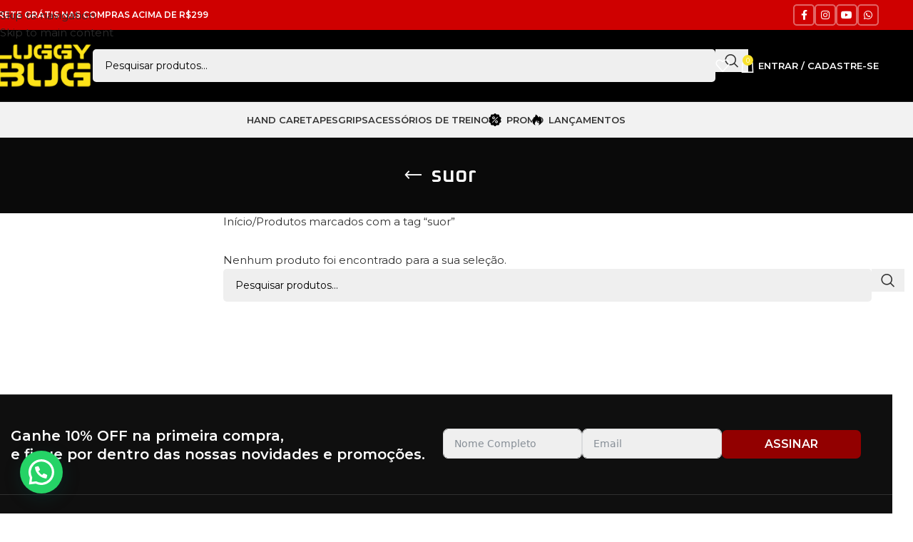

--- FILE ---
content_type: text/html; charset=UTF-8
request_url: https://luggybug.com/produto-tag/suor/
body_size: 45293
content:
<!DOCTYPE html>
<html lang="pt-BR">
<head>
	<meta charset="UTF-8">
	<link rel="profile" href="https://gmpg.org/xfn/11">
	<link rel="pingback" href="https://luggybug.com/xmlrpc.php">

	<meta name='robots' content='noindex, follow' />

<!-- Google Tag Manager for WordPress by gtm4wp.com -->
<script data-cfasync="false" data-pagespeed-no-defer>
	var gtm4wp_datalayer_name = "dataLayer";
	var dataLayer = dataLayer || [];
	const gtm4wp_use_sku_instead = 0;
	const gtm4wp_currency = 'BRL';
	const gtm4wp_product_per_impression = 0;
	const gtm4wp_clear_ecommerce = false;
	const gtm4wp_datalayer_max_timeout = 2000;
</script>
<!-- End Google Tag Manager for WordPress by gtm4wp.com -->
	<!-- This site is optimized with the Yoast SEO Premium plugin v26.8 (Yoast SEO v26.8) - https://yoast.com/product/yoast-seo-premium-wordpress/ -->
	<title>suor - Luggy Bug</title>
	<meta property="og:locale" content="pt_BR" />
	<meta property="og:type" content="article" />
	<meta property="og:title" content="suor - Luggy Bug" />
	<meta property="og:url" content="https://luggybug.com/produto-tag/suor/" />
	<meta property="og:site_name" content="Luggy Bug" />
	<meta property="og:image" content="https://luggybug.com/wp-content/uploads/2023/10/luggybug-site.jpg" />
	<meta property="og:image:width" content="1200" />
	<meta property="og:image:height" content="675" />
	<meta property="og:image:type" content="image/jpeg" />
	<meta name="twitter:card" content="summary_large_image" />
	<script type="application/ld+json" class="yoast-schema-graph">{"@context":"https://schema.org","@graph":[{"@type":"CollectionPage","@id":"https://luggybug.com/produto-tag/suor/","url":"https://luggybug.com/produto-tag/suor/","name":"suor - Luggy Bug","isPartOf":{"@id":"https://luggybug.com/#website"},"breadcrumb":{"@id":"https://luggybug.com/produto-tag/suor/#breadcrumb"},"inLanguage":"pt-BR"},{"@type":"BreadcrumbList","@id":"https://luggybug.com/produto-tag/suor/#breadcrumb","itemListElement":[{"@type":"ListItem","position":1,"name":"Início","item":"https://luggybug.com/"},{"@type":"ListItem","position":2,"name":"suor"}]},{"@type":"WebSite","@id":"https://luggybug.com/#website","url":"https://luggybug.com/","name":"LUGGY BUG","description":"Acessórios Esportivos e Tapes para Cross Training","publisher":{"@id":"https://luggybug.com/#organization"},"alternateName":"LUG BUG","potentialAction":[{"@type":"SearchAction","target":{"@type":"EntryPoint","urlTemplate":"https://luggybug.com/?s={search_term_string}"},"query-input":{"@type":"PropertyValueSpecification","valueRequired":true,"valueName":"search_term_string"}}],"inLanguage":"pt-BR"},{"@type":"Organization","@id":"https://luggybug.com/#organization","name":"LUGGY BUG","alternateName":"LUG BUG","url":"https://luggybug.com/","logo":{"@type":"ImageObject","inLanguage":"pt-BR","@id":"https://luggybug.com/#/schema/logo/image/","url":"http://luggybug.com/wp-content/uploads/2023/10/luggybug-site-logo.jpg","contentUrl":"http://luggybug.com/wp-content/uploads/2023/10/luggybug-site-logo.jpg","width":696,"height":696,"caption":"LUGGY BUG"},"image":{"@id":"https://luggybug.com/#/schema/logo/image/"},"sameAs":["https://www.facebook.com/luggybug","https://www.instagram.com/luggybug/"],"description":"Os melhores Acessórios para Cross Training! Grips, Thumb Tapes, Munhequeiras, Joelheiras e mais para melhorar sua performance nos treinos.","email":"contato@luggybug.com","telephone":"(16) 9 9190 2117","legalName":"GM Artigos Esportivos Ltda","vatID":"31.347.219/0001-95","numberOfEmployees":{"@type":"QuantitativeValue","minValue":"1","maxValue":"10"},"publishingPrinciples":"https://luggybug.com/quem-somos/","ownershipFundingInfo":"https://luggybug.com/quem-somos/","actionableFeedbackPolicy":"https://luggybug.com/quem-somos/","correctionsPolicy":"https://luggybug.com/quem-somos/","ethicsPolicy":"https://luggybug.com/quem-somos/","diversityPolicy":"https://luggybug.com/quem-somos/","diversityStaffingReport":"https://luggybug.com/quem-somos/"}]}</script>
	<!-- / Yoast SEO Premium plugin. -->


<script type='application/javascript'  id='pys-version-script'>console.log('PixelYourSite Free version 11.1.5.2');</script>
<link rel='dns-prefetch' href='//fonts.googleapis.com' />
<link rel="alternate" type="application/rss+xml" title="Feed para Luggy Bug &raquo;" href="https://luggybug.com/feed/" />
<link rel="alternate" type="application/rss+xml" title="Feed de comentários para Luggy Bug &raquo;" href="https://luggybug.com/comments/feed/" />
<link rel="alternate" type="application/rss+xml" title="Feed para Luggy Bug &raquo; suor Tag" href="https://luggybug.com/produto-tag/suor/feed/" />
<style id='wp-img-auto-sizes-contain-inline-css' type='text/css'>
img:is([sizes=auto i],[sizes^="auto," i]){contain-intrinsic-size:3000px 1500px}
/*# sourceURL=wp-img-auto-sizes-contain-inline-css */
</style>
<link rel='stylesheet' id='fluentform-elementor-widget-css' href='https://luggybug.com/wp-content/plugins/fluentform/assets/css/fluent-forms-elementor-widget.css?ver=6.1.15' type='text/css' media='all' />
<link rel='stylesheet' id='dce-dynamic-visibility-style-css' href='https://luggybug.com/wp-content/plugins/dynamic-visibility-for-elementor/assets/css/dynamic-visibility.css?ver=6.0.2' type='text/css' media='all' />
<link rel='stylesheet' id='wp-block-library-css' href='https://luggybug.com/wp-includes/css/dist/block-library/style.min.css?ver=6.9' type='text/css' media='all' />
<style id='safe-svg-svg-icon-style-inline-css' type='text/css'>
.safe-svg-cover{text-align:center}.safe-svg-cover .safe-svg-inside{display:inline-block;max-width:100%}.safe-svg-cover svg{fill:currentColor;height:100%;max-height:100%;max-width:100%;width:100%}

/*# sourceURL=https://luggybug.com/wp-content/plugins/safe-svg/dist/safe-svg-block-frontend.css */
</style>
<style id='joinchat-button-style-inline-css' type='text/css'>
.wp-block-joinchat-button{border:none!important;text-align:center}.wp-block-joinchat-button figure{display:table;margin:0 auto;padding:0}.wp-block-joinchat-button figcaption{font:normal normal 400 .6em/2em var(--wp--preset--font-family--system-font,sans-serif);margin:0;padding:0}.wp-block-joinchat-button .joinchat-button__qr{background-color:#fff;border:6px solid #25d366;border-radius:30px;box-sizing:content-box;display:block;height:200px;margin:auto;overflow:hidden;padding:10px;width:200px}.wp-block-joinchat-button .joinchat-button__qr canvas,.wp-block-joinchat-button .joinchat-button__qr img{display:block;margin:auto}.wp-block-joinchat-button .joinchat-button__link{align-items:center;background-color:#25d366;border:6px solid #25d366;border-radius:30px;display:inline-flex;flex-flow:row nowrap;justify-content:center;line-height:1.25em;margin:0 auto;text-decoration:none}.wp-block-joinchat-button .joinchat-button__link:before{background:transparent var(--joinchat-ico) no-repeat center;background-size:100%;content:"";display:block;height:1.5em;margin:-.75em .75em -.75em 0;width:1.5em}.wp-block-joinchat-button figure+.joinchat-button__link{margin-top:10px}@media (orientation:landscape)and (min-height:481px),(orientation:portrait)and (min-width:481px){.wp-block-joinchat-button.joinchat-button--qr-only figure+.joinchat-button__link{display:none}}@media (max-width:480px),(orientation:landscape)and (max-height:480px){.wp-block-joinchat-button figure{display:none}}

/*# sourceURL=https://luggybug.com/wp-content/plugins/creame-whatsapp-me/gutenberg/build/style-index.css */
</style>
<link rel='stylesheet' id='cr-frontend-css-css' href='https://luggybug.com/wp-content/plugins/customer-reviews-woocommerce/css/frontend.css?ver=5.98.0' type='text/css' media='all' />
<link rel='stylesheet' id='cr-badges-css-css' href='https://luggybug.com/wp-content/plugins/customer-reviews-woocommerce/css/badges.css?ver=5.98.0' type='text/css' media='all' />
<style id='global-styles-inline-css' type='text/css'>
:root{--wp--preset--aspect-ratio--square: 1;--wp--preset--aspect-ratio--4-3: 4/3;--wp--preset--aspect-ratio--3-4: 3/4;--wp--preset--aspect-ratio--3-2: 3/2;--wp--preset--aspect-ratio--2-3: 2/3;--wp--preset--aspect-ratio--16-9: 16/9;--wp--preset--aspect-ratio--9-16: 9/16;--wp--preset--color--black: #000000;--wp--preset--color--cyan-bluish-gray: #abb8c3;--wp--preset--color--white: #ffffff;--wp--preset--color--pale-pink: #f78da7;--wp--preset--color--vivid-red: #cf2e2e;--wp--preset--color--luminous-vivid-orange: #ff6900;--wp--preset--color--luminous-vivid-amber: #fcb900;--wp--preset--color--light-green-cyan: #7bdcb5;--wp--preset--color--vivid-green-cyan: #00d084;--wp--preset--color--pale-cyan-blue: #8ed1fc;--wp--preset--color--vivid-cyan-blue: #0693e3;--wp--preset--color--vivid-purple: #9b51e0;--wp--preset--gradient--vivid-cyan-blue-to-vivid-purple: linear-gradient(135deg,rgb(6,147,227) 0%,rgb(155,81,224) 100%);--wp--preset--gradient--light-green-cyan-to-vivid-green-cyan: linear-gradient(135deg,rgb(122,220,180) 0%,rgb(0,208,130) 100%);--wp--preset--gradient--luminous-vivid-amber-to-luminous-vivid-orange: linear-gradient(135deg,rgb(252,185,0) 0%,rgb(255,105,0) 100%);--wp--preset--gradient--luminous-vivid-orange-to-vivid-red: linear-gradient(135deg,rgb(255,105,0) 0%,rgb(207,46,46) 100%);--wp--preset--gradient--very-light-gray-to-cyan-bluish-gray: linear-gradient(135deg,rgb(238,238,238) 0%,rgb(169,184,195) 100%);--wp--preset--gradient--cool-to-warm-spectrum: linear-gradient(135deg,rgb(74,234,220) 0%,rgb(151,120,209) 20%,rgb(207,42,186) 40%,rgb(238,44,130) 60%,rgb(251,105,98) 80%,rgb(254,248,76) 100%);--wp--preset--gradient--blush-light-purple: linear-gradient(135deg,rgb(255,206,236) 0%,rgb(152,150,240) 100%);--wp--preset--gradient--blush-bordeaux: linear-gradient(135deg,rgb(254,205,165) 0%,rgb(254,45,45) 50%,rgb(107,0,62) 100%);--wp--preset--gradient--luminous-dusk: linear-gradient(135deg,rgb(255,203,112) 0%,rgb(199,81,192) 50%,rgb(65,88,208) 100%);--wp--preset--gradient--pale-ocean: linear-gradient(135deg,rgb(255,245,203) 0%,rgb(182,227,212) 50%,rgb(51,167,181) 100%);--wp--preset--gradient--electric-grass: linear-gradient(135deg,rgb(202,248,128) 0%,rgb(113,206,126) 100%);--wp--preset--gradient--midnight: linear-gradient(135deg,rgb(2,3,129) 0%,rgb(40,116,252) 100%);--wp--preset--font-size--small: 13px;--wp--preset--font-size--medium: 20px;--wp--preset--font-size--large: 36px;--wp--preset--font-size--x-large: 42px;--wp--preset--spacing--20: 0.44rem;--wp--preset--spacing--30: 0.67rem;--wp--preset--spacing--40: 1rem;--wp--preset--spacing--50: 1.5rem;--wp--preset--spacing--60: 2.25rem;--wp--preset--spacing--70: 3.38rem;--wp--preset--spacing--80: 5.06rem;--wp--preset--shadow--natural: 6px 6px 9px rgba(0, 0, 0, 0.2);--wp--preset--shadow--deep: 12px 12px 50px rgba(0, 0, 0, 0.4);--wp--preset--shadow--sharp: 6px 6px 0px rgba(0, 0, 0, 0.2);--wp--preset--shadow--outlined: 6px 6px 0px -3px rgb(255, 255, 255), 6px 6px rgb(0, 0, 0);--wp--preset--shadow--crisp: 6px 6px 0px rgb(0, 0, 0);}:where(body) { margin: 0; }.wp-site-blocks > .alignleft { float: left; margin-right: 2em; }.wp-site-blocks > .alignright { float: right; margin-left: 2em; }.wp-site-blocks > .aligncenter { justify-content: center; margin-left: auto; margin-right: auto; }:where(.is-layout-flex){gap: 0.5em;}:where(.is-layout-grid){gap: 0.5em;}.is-layout-flow > .alignleft{float: left;margin-inline-start: 0;margin-inline-end: 2em;}.is-layout-flow > .alignright{float: right;margin-inline-start: 2em;margin-inline-end: 0;}.is-layout-flow > .aligncenter{margin-left: auto !important;margin-right: auto !important;}.is-layout-constrained > .alignleft{float: left;margin-inline-start: 0;margin-inline-end: 2em;}.is-layout-constrained > .alignright{float: right;margin-inline-start: 2em;margin-inline-end: 0;}.is-layout-constrained > .aligncenter{margin-left: auto !important;margin-right: auto !important;}.is-layout-constrained > :where(:not(.alignleft):not(.alignright):not(.alignfull)){margin-left: auto !important;margin-right: auto !important;}body .is-layout-flex{display: flex;}.is-layout-flex{flex-wrap: wrap;align-items: center;}.is-layout-flex > :is(*, div){margin: 0;}body .is-layout-grid{display: grid;}.is-layout-grid > :is(*, div){margin: 0;}body{padding-top: 0px;padding-right: 0px;padding-bottom: 0px;padding-left: 0px;}a:where(:not(.wp-element-button)){text-decoration: none;}:root :where(.wp-element-button, .wp-block-button__link){background-color: #32373c;border-width: 0;color: #fff;font-family: inherit;font-size: inherit;font-style: inherit;font-weight: inherit;letter-spacing: inherit;line-height: inherit;padding-top: calc(0.667em + 2px);padding-right: calc(1.333em + 2px);padding-bottom: calc(0.667em + 2px);padding-left: calc(1.333em + 2px);text-decoration: none;text-transform: inherit;}.has-black-color{color: var(--wp--preset--color--black) !important;}.has-cyan-bluish-gray-color{color: var(--wp--preset--color--cyan-bluish-gray) !important;}.has-white-color{color: var(--wp--preset--color--white) !important;}.has-pale-pink-color{color: var(--wp--preset--color--pale-pink) !important;}.has-vivid-red-color{color: var(--wp--preset--color--vivid-red) !important;}.has-luminous-vivid-orange-color{color: var(--wp--preset--color--luminous-vivid-orange) !important;}.has-luminous-vivid-amber-color{color: var(--wp--preset--color--luminous-vivid-amber) !important;}.has-light-green-cyan-color{color: var(--wp--preset--color--light-green-cyan) !important;}.has-vivid-green-cyan-color{color: var(--wp--preset--color--vivid-green-cyan) !important;}.has-pale-cyan-blue-color{color: var(--wp--preset--color--pale-cyan-blue) !important;}.has-vivid-cyan-blue-color{color: var(--wp--preset--color--vivid-cyan-blue) !important;}.has-vivid-purple-color{color: var(--wp--preset--color--vivid-purple) !important;}.has-black-background-color{background-color: var(--wp--preset--color--black) !important;}.has-cyan-bluish-gray-background-color{background-color: var(--wp--preset--color--cyan-bluish-gray) !important;}.has-white-background-color{background-color: var(--wp--preset--color--white) !important;}.has-pale-pink-background-color{background-color: var(--wp--preset--color--pale-pink) !important;}.has-vivid-red-background-color{background-color: var(--wp--preset--color--vivid-red) !important;}.has-luminous-vivid-orange-background-color{background-color: var(--wp--preset--color--luminous-vivid-orange) !important;}.has-luminous-vivid-amber-background-color{background-color: var(--wp--preset--color--luminous-vivid-amber) !important;}.has-light-green-cyan-background-color{background-color: var(--wp--preset--color--light-green-cyan) !important;}.has-vivid-green-cyan-background-color{background-color: var(--wp--preset--color--vivid-green-cyan) !important;}.has-pale-cyan-blue-background-color{background-color: var(--wp--preset--color--pale-cyan-blue) !important;}.has-vivid-cyan-blue-background-color{background-color: var(--wp--preset--color--vivid-cyan-blue) !important;}.has-vivid-purple-background-color{background-color: var(--wp--preset--color--vivid-purple) !important;}.has-black-border-color{border-color: var(--wp--preset--color--black) !important;}.has-cyan-bluish-gray-border-color{border-color: var(--wp--preset--color--cyan-bluish-gray) !important;}.has-white-border-color{border-color: var(--wp--preset--color--white) !important;}.has-pale-pink-border-color{border-color: var(--wp--preset--color--pale-pink) !important;}.has-vivid-red-border-color{border-color: var(--wp--preset--color--vivid-red) !important;}.has-luminous-vivid-orange-border-color{border-color: var(--wp--preset--color--luminous-vivid-orange) !important;}.has-luminous-vivid-amber-border-color{border-color: var(--wp--preset--color--luminous-vivid-amber) !important;}.has-light-green-cyan-border-color{border-color: var(--wp--preset--color--light-green-cyan) !important;}.has-vivid-green-cyan-border-color{border-color: var(--wp--preset--color--vivid-green-cyan) !important;}.has-pale-cyan-blue-border-color{border-color: var(--wp--preset--color--pale-cyan-blue) !important;}.has-vivid-cyan-blue-border-color{border-color: var(--wp--preset--color--vivid-cyan-blue) !important;}.has-vivid-purple-border-color{border-color: var(--wp--preset--color--vivid-purple) !important;}.has-vivid-cyan-blue-to-vivid-purple-gradient-background{background: var(--wp--preset--gradient--vivid-cyan-blue-to-vivid-purple) !important;}.has-light-green-cyan-to-vivid-green-cyan-gradient-background{background: var(--wp--preset--gradient--light-green-cyan-to-vivid-green-cyan) !important;}.has-luminous-vivid-amber-to-luminous-vivid-orange-gradient-background{background: var(--wp--preset--gradient--luminous-vivid-amber-to-luminous-vivid-orange) !important;}.has-luminous-vivid-orange-to-vivid-red-gradient-background{background: var(--wp--preset--gradient--luminous-vivid-orange-to-vivid-red) !important;}.has-very-light-gray-to-cyan-bluish-gray-gradient-background{background: var(--wp--preset--gradient--very-light-gray-to-cyan-bluish-gray) !important;}.has-cool-to-warm-spectrum-gradient-background{background: var(--wp--preset--gradient--cool-to-warm-spectrum) !important;}.has-blush-light-purple-gradient-background{background: var(--wp--preset--gradient--blush-light-purple) !important;}.has-blush-bordeaux-gradient-background{background: var(--wp--preset--gradient--blush-bordeaux) !important;}.has-luminous-dusk-gradient-background{background: var(--wp--preset--gradient--luminous-dusk) !important;}.has-pale-ocean-gradient-background{background: var(--wp--preset--gradient--pale-ocean) !important;}.has-electric-grass-gradient-background{background: var(--wp--preset--gradient--electric-grass) !important;}.has-midnight-gradient-background{background: var(--wp--preset--gradient--midnight) !important;}.has-small-font-size{font-size: var(--wp--preset--font-size--small) !important;}.has-medium-font-size{font-size: var(--wp--preset--font-size--medium) !important;}.has-large-font-size{font-size: var(--wp--preset--font-size--large) !important;}.has-x-large-font-size{font-size: var(--wp--preset--font-size--x-large) !important;}
:where(.wp-block-post-template.is-layout-flex){gap: 1.25em;}:where(.wp-block-post-template.is-layout-grid){gap: 1.25em;}
:where(.wp-block-term-template.is-layout-flex){gap: 1.25em;}:where(.wp-block-term-template.is-layout-grid){gap: 1.25em;}
:where(.wp-block-columns.is-layout-flex){gap: 2em;}:where(.wp-block-columns.is-layout-grid){gap: 2em;}
:root :where(.wp-block-pullquote){font-size: 1.5em;line-height: 1.6;}
/*# sourceURL=global-styles-inline-css */
</style>
<style id='woocommerce-inline-inline-css' type='text/css'>
.woocommerce form .form-row .required { visibility: visible; }
/*# sourceURL=woocommerce-inline-inline-css */
</style>
<link rel='stylesheet' id='wc_shipping_simulator_form-css' href='https://luggybug.com/wp-content/plugins/shipping-simulator-for-woocommerce/assets/css/form.min.css?ver=2.4.3' type='text/css' media='all' />
<link rel='stylesheet' id='paghiper-frontend-css-css' href='https://luggybug.com/wp-content/plugins/woo-boleto-paghiper/assets/css/frontend.min.css?ver=1.0' type='text/css' media='' />
<link rel='stylesheet' id='wcpf-plugin-style-css' href='https://luggybug.com/wp-content/plugins/woocommerce-product-filters/assets/css/plugin.css?ver=1.4.40' type='text/css' media='all' />
<link rel='stylesheet' id='fluent-form-styles-css' href='https://luggybug.com/wp-content/plugins/fluentform/assets/css/fluent-forms-public.css?ver=6.1.15' type='text/css' media='all' />
<link rel='stylesheet' id='fluentform-public-default-css' href='https://luggybug.com/wp-content/plugins/fluentform/assets/css/fluentform-public-default.css?ver=6.1.15' type='text/css' media='all' />
<link rel='stylesheet' id='elementor-frontend-css' href='https://luggybug.com/wp-content/plugins/elementor/assets/css/frontend.min.css?ver=3.34.4' type='text/css' media='all' />
<link rel='stylesheet' id='e-popup-css' href='https://luggybug.com/wp-content/plugins/elementor-pro/assets/css/conditionals/popup.min.css?ver=3.34.3' type='text/css' media='all' />
<link rel='stylesheet' id='elementor-post-25073-css' href='https://luggybug.com/wp-content/uploads/elementor/css/post-25073.css?ver=1769732294' type='text/css' media='all' />
<link rel='stylesheet' id='elementor-post-129403-css' href='https://luggybug.com/wp-content/uploads/elementor/css/post-129403.css?ver=1769732294' type='text/css' media='all' />
<link rel='stylesheet' id='wc-pb-checkout-blocks-css' href='https://luggybug.com/wp-content/plugins/woocommerce-product-bundles/assets/css/frontend/checkout-blocks.css?ver=8.5.5' type='text/css' media='all' />
<style id='wc-pb-checkout-blocks-inline-css' type='text/css'>
table.wc-block-cart-items .wc-block-cart-items__row.is-bundle__meta_hidden .wc-block-components-product-details__inclui, .wc-block-components-order-summary-item.is-bundle__meta_hidden .wc-block-components-product-details__inclui { display:none; } table.wc-block-cart-items .wc-block-cart-items__row.is-bundle .wc-block-components-product-details__inclui .wc-block-components-product-details__name, .wc-block-components-order-summary-item.is-bundle .wc-block-components-product-details__inclui .wc-block-components-product-details__name { display:block; margin-bottom: 0.5em } table.wc-block-cart-items .wc-block-cart-items__row.is-bundle .wc-block-components-product-details__inclui:not(:first-of-type) .wc-block-components-product-details__name, .wc-block-components-order-summary-item.is-bundle .wc-block-components-product-details__inclui:not(:first-of-type) .wc-block-components-product-details__name { display:none } table.wc-block-cart-items .wc-block-cart-items__row.is-bundle .wc-block-components-product-details__inclui + li:not( .wc-block-components-product-details__inclui ), .wc-block-components-order-summary-item.is-bundle .wc-block-components-product-details__inclui + li:not( .wc-block-components-product-details__inclui ) { margin-top:0.5em }
/*# sourceURL=wc-pb-checkout-blocks-inline-css */
</style>
<link rel='stylesheet' id='woo_discount_pro_style-css' href='https://luggybug.com/wp-content/plugins/woo-discount-rules-pro/Assets/Css/awdr_style.css?ver=2.6.13' type='text/css' media='all' />
<link rel='stylesheet' id='wc-bundle-style-css' href='https://luggybug.com/wp-content/plugins/woocommerce-product-bundles/assets/css/frontend/woocommerce.css?ver=8.5.5' type='text/css' media='all' />
<link rel='stylesheet' id='wc-installments-simulator-css' href='https://luggybug.com/wp-content/plugins/wc-simulador-parcelas/assets/css/style-2.3.3.css?ver=2.3.3' type='text/css' media='all' />
<style id='wc-installments-simulator-inline-css' type='text/css'>
        * {
        --wcsp-icons-color: #000000 !important;
        --wcsp-icons-size: 30px !important;
        --wcsp-incash-price-color: #000000 !important;
        --wcsp-card-price-color: #000000 !important;
        --wcsp-incash-price-font-size: 24px !important;
        --wcsp-card-price-font-size: 24px !important;
        --wcsp-loop-descriptions-font-size: 14px !important;
        --wcsp-descriptions-font-size: 14px !important;
        --wcsp-descriptions-color: #000000 !important;

        --wcsp-loop-incash-price-font-size: 17px !important;
        --wcsp-loop-card-price-font-size: 17px !important;
        }

        
/*# sourceURL=wc-installments-simulator-inline-css */
</style>
<link rel='stylesheet' id='wd-style-base-css' href='https://luggybug.com/wp-content/themes/woodmart/css/parts/base.min.css?ver=8.3.9' type='text/css' media='all' />
<link rel='stylesheet' id='wd-helpers-wpb-elem-css' href='https://luggybug.com/wp-content/themes/woodmart/css/parts/helpers-wpb-elem.min.css?ver=8.3.9' type='text/css' media='all' />
<link rel='stylesheet' id='wd-elementor-base-css' href='https://luggybug.com/wp-content/themes/woodmart/css/parts/int-elem-base.min.css?ver=8.3.9' type='text/css' media='all' />
<link rel='stylesheet' id='wd-elementor-pro-base-css' href='https://luggybug.com/wp-content/themes/woodmart/css/parts/int-elementor-pro.min.css?ver=8.3.9' type='text/css' media='all' />
<link rel='stylesheet' id='wd-int-wordfence-css' href='https://luggybug.com/wp-content/themes/woodmart/css/parts/int-wordfence.min.css?ver=8.3.9' type='text/css' media='all' />
<link rel='stylesheet' id='wd-woocommerce-base-css' href='https://luggybug.com/wp-content/themes/woodmart/css/parts/woocommerce-base.min.css?ver=8.3.9' type='text/css' media='all' />
<link rel='stylesheet' id='wd-mod-star-rating-css' href='https://luggybug.com/wp-content/themes/woodmart/css/parts/mod-star-rating.min.css?ver=8.3.9' type='text/css' media='all' />
<link rel='stylesheet' id='wd-woocommerce-block-notices-css' href='https://luggybug.com/wp-content/themes/woodmart/css/parts/woo-mod-block-notices.min.css?ver=8.3.9' type='text/css' media='all' />
<link rel='stylesheet' id='wd-woo-opt-free-progress-bar-css' href='https://luggybug.com/wp-content/themes/woodmart/css/parts/woo-opt-free-progress-bar.min.css?ver=8.3.9' type='text/css' media='all' />
<link rel='stylesheet' id='wd-woo-mod-progress-bar-css' href='https://luggybug.com/wp-content/themes/woodmart/css/parts/woo-mod-progress-bar.min.css?ver=8.3.9' type='text/css' media='all' />
<link rel='stylesheet' id='wd-widget-active-filters-css' href='https://luggybug.com/wp-content/themes/woodmart/css/parts/woo-widget-active-filters.min.css?ver=8.3.9' type='text/css' media='all' />
<link rel='stylesheet' id='wd-woo-shop-predefined-css' href='https://luggybug.com/wp-content/themes/woodmart/css/parts/woo-shop-predefined.min.css?ver=8.3.9' type='text/css' media='all' />
<link rel='stylesheet' id='wd-woo-shop-el-products-per-page-css' href='https://luggybug.com/wp-content/themes/woodmart/css/parts/woo-shop-el-products-per-page.min.css?ver=8.3.9' type='text/css' media='all' />
<link rel='stylesheet' id='wd-woo-shop-page-title-css' href='https://luggybug.com/wp-content/themes/woodmart/css/parts/woo-shop-page-title.min.css?ver=8.3.9' type='text/css' media='all' />
<link rel='stylesheet' id='wd-woo-mod-shop-loop-head-css' href='https://luggybug.com/wp-content/themes/woodmart/css/parts/woo-mod-shop-loop-head.min.css?ver=8.3.9' type='text/css' media='all' />
<link rel='stylesheet' id='wd-woo-shop-el-order-by-css' href='https://luggybug.com/wp-content/themes/woodmart/css/parts/woo-shop-el-order-by.min.css?ver=8.3.9' type='text/css' media='all' />
<link rel='stylesheet' id='wd-wp-blocks-css' href='https://luggybug.com/wp-content/themes/woodmart/css/parts/wp-blocks.min.css?ver=8.3.9' type='text/css' media='all' />
<link rel='stylesheet' id='child-style-css' href='https://luggybug.com/wp-content/themes/woodmart-child/style.css?ver=8.3.9' type='text/css' media='all' />
<link rel='stylesheet' id='wd-header-base-css' href='https://luggybug.com/wp-content/themes/woodmart/css/parts/header-base.min.css?ver=8.3.9' type='text/css' media='all' />
<link rel='stylesheet' id='wd-mod-tools-css' href='https://luggybug.com/wp-content/themes/woodmart/css/parts/mod-tools.min.css?ver=8.3.9' type='text/css' media='all' />
<link rel='stylesheet' id='wd-header-elements-base-css' href='https://luggybug.com/wp-content/themes/woodmart/css/parts/header-el-base.min.css?ver=8.3.9' type='text/css' media='all' />
<link rel='stylesheet' id='wd-social-icons-css' href='https://luggybug.com/wp-content/themes/woodmart/css/parts/el-social-icons.min.css?ver=8.3.9' type='text/css' media='all' />
<link rel='stylesheet' id='wd-social-icons-styles-css' href='https://luggybug.com/wp-content/themes/woodmart/css/parts/el-social-styles.min.css?ver=8.3.9' type='text/css' media='all' />
<link rel='stylesheet' id='wd-header-search-css' href='https://luggybug.com/wp-content/themes/woodmart/css/parts/header-el-search.min.css?ver=8.3.9' type='text/css' media='all' />
<link rel='stylesheet' id='wd-header-search-form-css' href='https://luggybug.com/wp-content/themes/woodmart/css/parts/header-el-search-form.min.css?ver=8.3.9' type='text/css' media='all' />
<link rel='stylesheet' id='wd-wd-search-form-css' href='https://luggybug.com/wp-content/themes/woodmart/css/parts/wd-search-form.min.css?ver=8.3.9' type='text/css' media='all' />
<link rel='stylesheet' id='wd-wd-search-results-css' href='https://luggybug.com/wp-content/themes/woodmart/css/parts/wd-search-results.min.css?ver=8.3.9' type='text/css' media='all' />
<link rel='stylesheet' id='wd-wd-search-dropdown-css' href='https://luggybug.com/wp-content/themes/woodmart/css/parts/wd-search-dropdown.min.css?ver=8.3.9' type='text/css' media='all' />
<link rel='stylesheet' id='wd-header-cart-side-css' href='https://luggybug.com/wp-content/themes/woodmart/css/parts/header-el-cart-side.min.css?ver=8.3.9' type='text/css' media='all' />
<link rel='stylesheet' id='wd-header-cart-css' href='https://luggybug.com/wp-content/themes/woodmart/css/parts/header-el-cart.min.css?ver=8.3.9' type='text/css' media='all' />
<link rel='stylesheet' id='wd-widget-shopping-cart-css' href='https://luggybug.com/wp-content/themes/woodmart/css/parts/woo-widget-shopping-cart.min.css?ver=8.3.9' type='text/css' media='all' />
<link rel='stylesheet' id='wd-widget-product-list-css' href='https://luggybug.com/wp-content/themes/woodmart/css/parts/woo-widget-product-list.min.css?ver=8.3.9' type='text/css' media='all' />
<link rel='stylesheet' id='wd-woo-mod-login-form-css' href='https://luggybug.com/wp-content/themes/woodmart/css/parts/woo-mod-login-form.min.css?ver=8.3.9' type='text/css' media='all' />
<link rel='stylesheet' id='wd-header-my-account-css' href='https://luggybug.com/wp-content/themes/woodmart/css/parts/header-el-my-account.min.css?ver=8.3.9' type='text/css' media='all' />
<link rel='stylesheet' id='wd-header-mobile-nav-dropdown-css' href='https://luggybug.com/wp-content/themes/woodmart/css/parts/header-el-mobile-nav-dropdown.min.css?ver=8.3.9' type='text/css' media='all' />
<link rel='stylesheet' id='wd-page-title-css' href='https://luggybug.com/wp-content/themes/woodmart/css/parts/page-title.min.css?ver=8.3.9' type='text/css' media='all' />
<link rel='stylesheet' id='wd-off-canvas-sidebar-css' href='https://luggybug.com/wp-content/themes/woodmart/css/parts/opt-off-canvas-sidebar.min.css?ver=8.3.9' type='text/css' media='all' />
<link rel='stylesheet' id='wd-shop-filter-area-css' href='https://luggybug.com/wp-content/themes/woodmart/css/parts/woo-shop-el-filters-area.min.css?ver=8.3.9' type='text/css' media='all' />
<link rel='stylesheet' id='wd-widget-collapse-css' href='https://luggybug.com/wp-content/themes/woodmart/css/parts/opt-widget-collapse.min.css?ver=8.3.9' type='text/css' media='all' />
<link rel='stylesheet' id='wd-footer-base-css' href='https://luggybug.com/wp-content/themes/woodmart/css/parts/footer-base.min.css?ver=8.3.9' type='text/css' media='all' />
<link rel='stylesheet' id='wd-info-box-css' href='https://luggybug.com/wp-content/themes/woodmart/css/parts/el-info-box.min.css?ver=8.3.9' type='text/css' media='all' />
<link rel='stylesheet' id='wd-scroll-top-css' href='https://luggybug.com/wp-content/themes/woodmart/css/parts/opt-scrolltotop.min.css?ver=8.3.9' type='text/css' media='all' />
<link rel='stylesheet' id='wd-shop-off-canvas-sidebar-css' href='https://luggybug.com/wp-content/themes/woodmart/css/parts/opt-shop-off-canvas-sidebar.min.css?ver=8.3.9' type='text/css' media='all' />
<link rel='stylesheet' id='wd-cookies-popup-css' href='https://luggybug.com/wp-content/themes/woodmart/css/parts/opt-cookies.min.css?ver=8.3.9' type='text/css' media='all' />
<link rel='stylesheet' id='wd-bottom-toolbar-css' href='https://luggybug.com/wp-content/themes/woodmart/css/parts/opt-bottom-toolbar.min.css?ver=8.3.9' type='text/css' media='all' />
<link rel='stylesheet' id='wd-section-title-css' href='https://luggybug.com/wp-content/themes/woodmart/css/parts/el-section-title.min.css?ver=8.3.9' type='text/css' media='all' />
<link rel='stylesheet' id='wd-el-subtitle-style-css' href='https://luggybug.com/wp-content/themes/woodmart/css/parts/el-subtitle-style.min.css?ver=8.3.9' type='text/css' media='all' />
<link rel='stylesheet' id='wd-text-block-css' href='https://luggybug.com/wp-content/themes/woodmart/css/parts/el-text-block.min.css?ver=8.3.9' type='text/css' media='all' />
<link rel='stylesheet' id='xts-style-theme_settings_default-css' href='https://luggybug.com/wp-content/uploads/2026/01/xts-theme_settings_default-1768937158.css?ver=8.3.9' type='text/css' media='all' />
<link rel='stylesheet' id='xts-google-fonts-css' href='https://fonts.googleapis.com/css?family=Montserrat%3A400%2C600%7COxanium%3A400%2C600%2C500&#038;display=swap&#038;ver=8.3.9' type='text/css' media='all' />
<script type="text/javascript" id="jquery-core-js-extra">
/* <![CDATA[ */
var pysFacebookRest = {"restApiUrl":"https://luggybug.com/wp-json/pys-facebook/v1/event","debug":""};
//# sourceURL=jquery-core-js-extra
/* ]]> */
</script>
<script type="text/javascript" src="https://luggybug.com/wp-includes/js/jquery/jquery.min.js?ver=3.7.1" id="jquery-core-js"></script>
<script type="text/javascript" src="https://luggybug.com/wp-includes/js/jquery/jquery-migrate.min.js?ver=3.4.1" id="jquery-migrate-js"></script>
<script type="text/javascript" src="https://luggybug.com/wp-content/plugins/woocommerce/assets/js/jquery-blockui/jquery.blockUI.min.js?ver=2.7.0-wc.10.4.3" id="wc-jquery-blockui-js" defer="defer" data-wp-strategy="defer"></script>
<script type="text/javascript" id="wc-add-to-cart-js-extra">
/* <![CDATA[ */
var wc_add_to_cart_params = {"ajax_url":"/wp-admin/admin-ajax.php","wc_ajax_url":"/?wc-ajax=%%endpoint%%","i18n_view_cart":"Ver carrinho","cart_url":"https://luggybug.com/cart/","is_cart":"","cart_redirect_after_add":"no"};
//# sourceURL=wc-add-to-cart-js-extra
/* ]]> */
</script>
<script type="text/javascript" src="https://luggybug.com/wp-content/plugins/woocommerce/assets/js/frontend/add-to-cart.min.js?ver=10.4.3" id="wc-add-to-cart-js" defer="defer" data-wp-strategy="defer"></script>
<script type="text/javascript" src="https://luggybug.com/wp-content/plugins/woocommerce/assets/js/js-cookie/js.cookie.min.js?ver=2.1.4-wc.10.4.3" id="wc-js-cookie-js" defer="defer" data-wp-strategy="defer"></script>
<script type="text/javascript" id="woocommerce-js-extra">
/* <![CDATA[ */
var woocommerce_params = {"ajax_url":"/wp-admin/admin-ajax.php","wc_ajax_url":"/?wc-ajax=%%endpoint%%","i18n_password_show":"Mostrar senha","i18n_password_hide":"Ocultar senha"};
//# sourceURL=woocommerce-js-extra
/* ]]> */
</script>
<script type="text/javascript" src="https://luggybug.com/wp-content/plugins/woocommerce/assets/js/frontend/woocommerce.min.js?ver=10.4.3" id="woocommerce-js" defer="defer" data-wp-strategy="defer"></script>
<script type="text/javascript" defer data-cfasync="false" src="https://luggybug.com/wp-content/plugins/shipping-simulator-for-woocommerce/assets/js/form.min.js?ver=2.4.3" id="wc_shipping_simulator_form-js"></script>
<script type="text/javascript" src="https://luggybug.com/wp-content/plugins/woo-boleto-paghiper/assets/js/frontend.min.js?ver=1.0" id="paghiper-frontend-js-js"></script>
<script type="text/javascript" src="https://luggybug.com/wp-includes/js/jquery/ui/core.min.js?ver=1.13.3" id="jquery-ui-core-js"></script>
<script type="text/javascript" src="https://luggybug.com/wp-includes/js/jquery/ui/mouse.min.js?ver=1.13.3" id="jquery-ui-mouse-js"></script>
<script type="text/javascript" src="https://luggybug.com/wp-includes/js/jquery/ui/slider.min.js?ver=1.13.3" id="jquery-ui-slider-js"></script>
<script type="text/javascript" src="https://luggybug.com/wp-content/plugins/woocommerce-product-filters/assets/js/front-vendor.js?ver=1.4.40" id="wcpf-plugin-vendor-script-js"></script>
<script type="text/javascript" src="https://luggybug.com/wp-includes/js/underscore.min.js?ver=1.13.7" id="underscore-js"></script>
<script type="text/javascript" id="wp-util-js-extra">
/* <![CDATA[ */
var _wpUtilSettings = {"ajax":{"url":"/wp-admin/admin-ajax.php"}};
//# sourceURL=wp-util-js-extra
/* ]]> */
</script>
<script type="text/javascript" src="https://luggybug.com/wp-includes/js/wp-util.min.js?ver=6.9" id="wp-util-js"></script>
<script type="text/javascript" src="https://luggybug.com/wp-content/plugins/woocommerce/assets/js/accounting/accounting.min.js?ver=0.4.2" id="wc-accounting-js"></script>
<script type="text/javascript" id="wcpf-plugin-script-js-extra">
/* <![CDATA[ */
var WCPFData = {"registerEntities":{"Project":{"id":"Project","class":"WooCommerce_Product_Filter_Plugin\\Entity","post_type":"wcpf_project","label":"Projeto","default_options":{"urlNavigation":"query","filteringStarts":"auto","urlNavigationOptions":[],"useComponents":["pagination","sorting","results-count","page-title","breadcrumb"],"paginationAjax":true,"sortingAjax":true,"productsContainerSelector":".products","paginationSelector":".woocommerce-pagination","resultCountSelector":".woocommerce-result-count","sortingSelector":".woocommerce-ordering","pageTitleSelector":".woocommerce-products-header__title","breadcrumbSelector":".woocommerce-breadcrumb","multipleContainersForProducts":true},"is_grouped":true,"editor_component_class":"WooCommerce_Product_Filter_Plugin\\Project\\Editor_Component","filter_component_class":"WooCommerce_Product_Filter_Plugin\\Project\\Filter_Component","variations":false},"BoxListField":{"id":"BoxListField","class":"WooCommerce_Product_Filter_Plugin\\Entity","post_type":"wcpf_item","label":"Lista de caixa","default_options":{"itemsSource":"attribute","itemsDisplay":"all","queryType":"or","itemsDisplayHierarchical":true,"displayHierarchicalCollapsed":false,"displayTitle":true,"displayToggleContent":true,"defaultToggleState":"show","cssClass":"","actionForEmptyOptions":"hide","displayProductCount":true,"productCountPolicy":"for-option-only","multiSelect":true,"boxSize":"45px"},"is_grouped":false,"editor_component_class":"WooCommerce_Product_Filter_Plugin\\Field\\Box_list\\Editor_Component","filter_component_class":"WooCommerce_Product_Filter_Plugin\\Field\\Box_List\\Filter_Component","variations":true},"CheckBoxListField":{"id":"CheckBoxListField","class":"WooCommerce_Product_Filter_Plugin\\Entity","post_type":"wcpf_item","label":"Caixa de Sele\u00e7\u00e3o","default_options":{"itemsSource":"attribute","itemsDisplay":"all","queryType":"or","itemsDisplayHierarchical":true,"displayHierarchicalCollapsed":false,"displayTitle":true,"displayToggleContent":true,"defaultToggleState":"show","cssClass":"","actionForEmptyOptions":"hide","displayProductCount":true,"productCountPolicy":"for-option-only","seeMoreOptionsBy":"scrollbar","heightOfVisibleContent":12},"is_grouped":false,"editor_component_class":"WooCommerce_Product_Filter_Plugin\\Field\\Check_Box_List\\Editor_Component","filter_component_class":"WooCommerce_Product_Filter_Plugin\\Field\\Check_Box_List\\Filter_Component","variations":true},"DropDownListField":{"id":"DropDownListField","class":"WooCommerce_Product_Filter_Plugin\\Entity","post_type":"wcpf_item","label":"Menu suspenso","default_options":{"itemsSource":"attribute","itemsDisplay":"all","queryType":"or","itemsDisplayHierarchical":true,"displayHierarchicalCollapsed":false,"displayTitle":true,"displayToggleContent":true,"defaultToggleState":"show","cssClass":"","actionForEmptyOptions":"hide","displayProductCount":true,"productCountPolicy":"for-option-only","titleItemReset":"Mostrar todos"},"is_grouped":false,"editor_component_class":"WooCommerce_Product_Filter_Plugin\\Field\\Drop_Down_List\\Editor_Component","filter_component_class":"WooCommerce_Product_Filter_Plugin\\Field\\Drop_Down_List\\Filter_Component","variations":true},"ButtonField":{"id":"ButtonField","class":"WooCommerce_Product_Filter_Plugin\\Entity","post_type":"wcpf_item","label":"Bot\u00e3o","default_options":{"cssClass":"","action":"reset"},"is_grouped":false,"editor_component_class":"WooCommerce_Product_Filter_Plugin\\Field\\Button\\Editor_Component","filter_component_class":"WooCommerce_Product_Filter_Plugin\\Field\\Button\\Filter_Component","variations":true},"ColorListField":{"id":"ColorListField","class":"WooCommerce_Product_Filter_Plugin\\Entity","post_type":"wcpf_item","label":"Cores","default_options":{"itemsSource":"attribute","itemsDisplay":"all","queryType":"or","itemsDisplayHierarchical":true,"displayHierarchicalCollapsed":false,"displayTitle":true,"displayToggleContent":true,"defaultToggleState":"show","cssClass":"","actionForEmptyOptions":"hide","displayProductCount":true,"productCountPolicy":"for-option-only","optionKey":"colors"},"is_grouped":false,"editor_component_class":"WooCommerce_Product_Filter_Plugin\\Field\\Color_List\\Editor_Component","filter_component_class":"WooCommerce_Product_Filter_Plugin\\Field\\Color_List\\Filter_Component","variations":true},"RadioListField":{"id":"RadioListField","class":"WooCommerce_Product_Filter_Plugin\\Entity","post_type":"wcpf_item","label":"R\u00e1dio","default_options":{"itemsSource":"attribute","itemsDisplay":"all","queryType":"or","itemsDisplayHierarchical":true,"displayHierarchicalCollapsed":false,"displayTitle":true,"displayToggleContent":true,"defaultToggleState":"show","cssClass":"","actionForEmptyOptions":"hide","displayProductCount":true,"productCountPolicy":"for-option-only","titleItemReset":"Mostrar todos","seeMoreOptionsBy":"scrollbar","heightOfVisibleContent":12},"is_grouped":false,"editor_component_class":"WooCommerce_Product_Filter_Plugin\\Field\\Radio_List\\Editor_Component","filter_component_class":"WooCommerce_Product_Filter_Plugin\\Field\\Radio_List\\Filter_Component","variations":true},"TextListField":{"id":"TextListField","class":"WooCommerce_Product_Filter_Plugin\\Entity","post_type":"wcpf_item","label":"Lista de Texto","default_options":{"itemsSource":"attribute","itemsDisplay":"all","queryType":"or","itemsDisplayHierarchical":true,"displayHierarchicalCollapsed":false,"displayTitle":true,"displayToggleContent":true,"defaultToggleState":"show","cssClass":"","actionForEmptyOptions":"hide","displayProductCount":true,"productCountPolicy":"for-option-only","multiSelect":true,"useInlineStyle":false},"is_grouped":false,"editor_component_class":"WooCommerce_Product_Filter_Plugin\\Field\\Text_List\\Editor_Component","filter_component_class":"WooCommerce_Product_Filter_Plugin\\Field\\Text_List\\Filter_Component","variations":true},"PriceSliderField":{"id":"PriceSliderField","class":"WooCommerce_Product_Filter_Plugin\\Entity","post_type":"wcpf_item","label":"Controle deslizante de pre\u00e7o","default_options":{"minPriceOptionKey":"min-price","maxPriceOptionKey":"max-price","optionKey":"price","optionKeyFormat":"dash","cssClass":"","displayMinMaxInput":true,"displayTitle":true,"displayToggleContent":true,"defaultToggleState":"show","displayPriceLabel":true},"is_grouped":false,"editor_component_class":"WooCommerce_Product_Filter_Plugin\\Field\\Price_Slider\\Editor_Component","filter_component_class":"WooCommerce_Product_Filter_Plugin\\Field\\Price_Slider\\Filter_Component","variations":false},"SimpleBoxLayout":{"id":"SimpleBoxLayout","class":"WooCommerce_Product_Filter_Plugin\\Entity","post_type":"wcpf_item","label":"Caixa simples","default_options":{"displayToggleContent":true,"defaultToggleState":"show","cssClass":""},"is_grouped":true,"editor_component_class":"WooCommerce_Product_Filter_Plugin\\Layout\\Simple_Box\\Editor_Component","filter_component_class":"WooCommerce_Product_Filter_Plugin\\Layout\\Simple_Box\\Filter_Component","variations":false},"ColumnsLayout":{"id":"ColumnsLayout","class":"WooCommerce_Product_Filter_Plugin\\Entity","post_type":"wcpf_item","label":"Colunas","default_options":{"columns":[{"entities":[],"options":{"width":"50%"}}]},"is_grouped":true,"editor_component_class":"WooCommerce_Product_Filter_Plugin\\Layout\\Columns\\Editor_Component","filter_component_class":"WooCommerce_Product_Filter_Plugin\\Layout\\Columns\\Filter_Component","variations":false}},"messages":{"selectNoMatchesFound":"Nenhuma combina\u00e7\u00e3o foi encontrada"},"selectors":{"productsContainer":".products","paginationContainer":".woocommerce-pagination","resultCount":".woocommerce-result-count","sorting":".woocommerce-ordering","pageTitle":".woocommerce-products-header__title","breadcrumb":".woocommerce-breadcrumb"},"pageUrl":"https://luggybug.com/produto-tag/suor/","isPaged":"","scriptAfterProductsUpdate":"","scrollTop":"yes","priceFormat":{"currencyFormatNumDecimals":0,"currencyFormatSymbol":"&#82;&#36;","currencyFormatDecimalSep":",","currencyFormatThousandSep":".","currencyFormat":"%s&nbsp;%v"}};
//# sourceURL=wcpf-plugin-script-js-extra
/* ]]> */
</script>
<script type="text/javascript" src="https://luggybug.com/wp-content/plugins/woocommerce-product-filters/assets/build/js/plugin.js?ver=1.4.40" id="wcpf-plugin-script-js"></script>
<script type="text/javascript" src="https://luggybug.com/wp-content/plugins/pixelyoursite/dist/scripts/jquery.bind-first-0.2.3.min.js?ver=0.2.3" id="jquery-bind-first-js"></script>
<script type="text/javascript" src="https://luggybug.com/wp-content/plugins/pixelyoursite/dist/scripts/js.cookie-2.1.3.min.js?ver=2.1.3" id="js-cookie-pys-js"></script>
<script type="text/javascript" src="https://luggybug.com/wp-content/plugins/pixelyoursite/dist/scripts/tld.min.js?ver=2.3.1" id="js-tld-js"></script>
<script type="text/javascript" id="pys-js-extra">
/* <![CDATA[ */
var pysOptions = {"staticEvents":[],"dynamicEvents":{"automatic_event_form":{"facebook":{"delay":0,"type":"dyn","name":"Form","pixelIds":["557303914770303"],"eventID":"5c5b038c-57ae-4127-9ed5-2970339ea69a","params":{"page_title":"suor","post_type":"product_tag","post_id":243,"plugin":"PixelYourSite","user_role":"guest","event_url":"luggybug.com/produto-tag/suor/"},"e_id":"automatic_event_form","ids":[],"hasTimeWindow":false,"timeWindow":0,"woo_order":"","edd_order":""}},"automatic_event_download":{"facebook":{"delay":0,"type":"dyn","name":"Download","extensions":["","doc","exe","js","pdf","ppt","tgz","zip","xls"],"pixelIds":["557303914770303"],"eventID":"9cef7f1a-80de-4310-845b-6fb3ae2583bb","params":{"page_title":"suor","post_type":"product_tag","post_id":243,"plugin":"PixelYourSite","user_role":"guest","event_url":"luggybug.com/produto-tag/suor/"},"e_id":"automatic_event_download","ids":[],"hasTimeWindow":false,"timeWindow":0,"woo_order":"","edd_order":""}},"automatic_event_comment":{"facebook":{"delay":0,"type":"dyn","name":"Comment","pixelIds":["557303914770303"],"eventID":"30b06cd8-69e1-43ee-bf88-5d2918567d6d","params":{"page_title":"suor","post_type":"product_tag","post_id":243,"plugin":"PixelYourSite","user_role":"guest","event_url":"luggybug.com/produto-tag/suor/"},"e_id":"automatic_event_comment","ids":[],"hasTimeWindow":false,"timeWindow":0,"woo_order":"","edd_order":""}},"woo_add_to_cart_on_button_click":{"facebook":{"delay":0,"type":"dyn","name":"AddToCart","pixelIds":["557303914770303"],"eventID":"ba519e25-ded7-437c-a5e6-26b412fbdd82","params":{"page_title":"suor","post_type":"product_tag","post_id":243,"plugin":"PixelYourSite","user_role":"guest","event_url":"luggybug.com/produto-tag/suor/"},"e_id":"woo_add_to_cart_on_button_click","ids":[],"hasTimeWindow":false,"timeWindow":0,"woo_order":"","edd_order":""}}},"triggerEvents":[],"triggerEventTypes":[],"facebook":{"pixelIds":["557303914770303"],"advancedMatching":[],"advancedMatchingEnabled":false,"removeMetadata":false,"wooVariableAsSimple":false,"serverApiEnabled":true,"wooCRSendFromServer":false,"send_external_id":null,"enabled_medical":false,"do_not_track_medical_param":["event_url","post_title","page_title","landing_page","content_name","categories","category_name","tags"],"meta_ldu":false},"debug":"","siteUrl":"https://luggybug.com","ajaxUrl":"https://luggybug.com/wp-admin/admin-ajax.php","ajax_event":"4a754f2bee","enable_remove_download_url_param":"1","cookie_duration":"7","last_visit_duration":"60","enable_success_send_form":"","ajaxForServerEvent":"1","ajaxForServerStaticEvent":"1","useSendBeacon":"1","send_external_id":"1","external_id_expire":"180","track_cookie_for_subdomains":"1","google_consent_mode":"1","gdpr":{"ajax_enabled":true,"all_disabled_by_api":false,"facebook_disabled_by_api":false,"analytics_disabled_by_api":false,"google_ads_disabled_by_api":false,"pinterest_disabled_by_api":false,"bing_disabled_by_api":false,"reddit_disabled_by_api":false,"externalID_disabled_by_api":false,"facebook_prior_consent_enabled":true,"analytics_prior_consent_enabled":true,"google_ads_prior_consent_enabled":null,"pinterest_prior_consent_enabled":true,"bing_prior_consent_enabled":true,"cookiebot_integration_enabled":false,"cookiebot_facebook_consent_category":"marketing","cookiebot_analytics_consent_category":"statistics","cookiebot_tiktok_consent_category":"marketing","cookiebot_google_ads_consent_category":"marketing","cookiebot_pinterest_consent_category":"marketing","cookiebot_bing_consent_category":"marketing","consent_magic_integration_enabled":false,"real_cookie_banner_integration_enabled":false,"cookie_notice_integration_enabled":false,"cookie_law_info_integration_enabled":false,"analytics_storage":{"enabled":true,"value":"granted","filter":false},"ad_storage":{"enabled":true,"value":"granted","filter":false},"ad_user_data":{"enabled":true,"value":"granted","filter":false},"ad_personalization":{"enabled":true,"value":"granted","filter":false}},"cookie":{"disabled_all_cookie":false,"disabled_start_session_cookie":false,"disabled_advanced_form_data_cookie":false,"disabled_landing_page_cookie":false,"disabled_first_visit_cookie":false,"disabled_trafficsource_cookie":false,"disabled_utmTerms_cookie":false,"disabled_utmId_cookie":false},"tracking_analytics":{"TrafficSource":"direct","TrafficLanding":"undefined","TrafficUtms":[],"TrafficUtmsId":[]},"GATags":{"ga_datalayer_type":"default","ga_datalayer_name":"dataLayerPYS"},"woo":{"enabled":true,"enabled_save_data_to_orders":true,"addToCartOnButtonEnabled":true,"addToCartOnButtonValueEnabled":true,"addToCartOnButtonValueOption":"price","singleProductId":null,"removeFromCartSelector":"form.woocommerce-cart-form .remove","addToCartCatchMethod":"add_cart_js","is_order_received_page":false,"containOrderId":false},"edd":{"enabled":false},"cache_bypass":"1769797113"};
//# sourceURL=pys-js-extra
/* ]]> */
</script>
<script type="text/javascript" src="https://luggybug.com/wp-content/plugins/pixelyoursite/dist/scripts/public.js?ver=11.1.5.2" id="pys-js"></script>
<script type="text/javascript" src="https://luggybug.com/?code-snippets-js-snippets=head&amp;ver=11" id="code-snippets-site-head-js"></script>
<script type="text/javascript" src="https://luggybug.com/wp-content/themes/woodmart/js/libs/device.min.js?ver=8.3.9" id="wd-device-library-js"></script>
<script type="text/javascript" src="https://luggybug.com/wp-content/themes/woodmart/js/scripts/global/scrollBar.min.js?ver=8.3.9" id="wd-scrollbar-js"></script>
<link rel="https://api.w.org/" href="https://luggybug.com/wp-json/" /><link rel="alternate" title="JSON" type="application/json" href="https://luggybug.com/wp-json/wp/v2/product_tag/243" /><link rel="EditURI" type="application/rsd+xml" title="RSD" href="https://luggybug.com/xmlrpc.php?rsd" />
<meta name="generator" content="WordPress 6.9" />
<meta name="generator" content="WooCommerce 10.4.3" />

<!-- Google Tag Manager for WordPress by gtm4wp.com -->
<!-- GTM Container placement set to automatic -->
<script data-cfasync="false" data-pagespeed-no-defer>
	var dataLayer_content = {"pagePostType":false,"pagePostType2":"tax-","pageCategory":[],"customerTotalOrders":0,"customerTotalOrderValue":0,"customerFirstName":"","customerLastName":"","customerBillingFirstName":"","customerBillingLastName":"","customerBillingCompany":"","customerBillingAddress1":"","customerBillingAddress2":"","customerBillingCity":"","customerBillingState":"","customerBillingPostcode":"","customerBillingCountry":"","customerBillingEmail":"","customerBillingEmailHash":"","customerBillingPhone":"","customerShippingFirstName":"","customerShippingLastName":"","customerShippingCompany":"","customerShippingAddress1":"","customerShippingAddress2":"","customerShippingCity":"","customerShippingState":"","customerShippingPostcode":"","customerShippingCountry":""};
	dataLayer.push( dataLayer_content );
</script>
<script data-cfasync="false" data-pagespeed-no-defer>
(function(w,d,s,l,i){w[l]=w[l]||[];w[l].push({'gtm.start':
new Date().getTime(),event:'gtm.js'});var f=d.getElementsByTagName(s)[0],
j=d.createElement(s),dl=l!='dataLayer'?'&l='+l:'';j.async=true;j.src=
'//www.googletagmanager.com/gtm.js?id='+i+dl;f.parentNode.insertBefore(j,f);
})(window,document,'script','dataLayer','GTM-N7VZMVW');
</script>
<!-- End Google Tag Manager for WordPress by gtm4wp.com --><meta name="theme-color" content="rgb(45,45,45)">					<meta name="viewport" content="width=device-width, initial-scale=1">
										<noscript><style>.woocommerce-product-gallery{ opacity: 1 !important; }</style></noscript>
	<meta name="generator" content="Elementor 3.34.4; features: e_font_icon_svg, additional_custom_breakpoints; settings: css_print_method-external, google_font-disabled, font_display-swap">

<script type='text/javascript'>
  window.smartlook||(function(d) {
    var o=smartlook=function(){ o.api.push(arguments)},h=d.getElementsByTagName('head')[0];
    var c=d.createElement('script');o.api=new Array();c.async=true;c.type='text/javascript';
    c.charset='utf-8';c.src='https://web-sdk.smartlook.com/recorder.js';h.appendChild(c);
    })(document);
    smartlook('init', 'b02632da4200aa55c5d708340dabf3973584b405', { region: 'eu' });
</script>
			<style>
				.e-con.e-parent:nth-of-type(n+4):not(.e-lazyloaded):not(.e-no-lazyload),
				.e-con.e-parent:nth-of-type(n+4):not(.e-lazyloaded):not(.e-no-lazyload) * {
					background-image: none !important;
				}
				@media screen and (max-height: 1024px) {
					.e-con.e-parent:nth-of-type(n+3):not(.e-lazyloaded):not(.e-no-lazyload),
					.e-con.e-parent:nth-of-type(n+3):not(.e-lazyloaded):not(.e-no-lazyload) * {
						background-image: none !important;
					}
				}
				@media screen and (max-height: 640px) {
					.e-con.e-parent:nth-of-type(n+2):not(.e-lazyloaded):not(.e-no-lazyload),
					.e-con.e-parent:nth-of-type(n+2):not(.e-lazyloaded):not(.e-no-lazyload) * {
						background-image: none !important;
					}
				}
			</style>
			<link rel="icon" href="https://luggybug.com/wp-content/uploads/2023/08/cropped-luggybug-idvisual-02-e1691163119102-32x32.jpg" sizes="32x32" />
<link rel="icon" href="https://luggybug.com/wp-content/uploads/2023/08/cropped-luggybug-idvisual-02-e1691163119102-192x192.jpg" sizes="192x192" />
<link rel="apple-touch-icon" href="https://luggybug.com/wp-content/uploads/2023/08/cropped-luggybug-idvisual-02-e1691163119102-180x180.jpg" />
<meta name="msapplication-TileImage" content="https://luggybug.com/wp-content/uploads/2023/08/cropped-luggybug-idvisual-02-e1691163119102-270x270.jpg" />
		<style type="text/css" id="wp-custom-css">
			/* Container com fundo cinza claro e cantos arredondados que engloba o título e a tabela */
.table-container {
  background-color: #f2f2f2; /* Fundo cinza claro */
  border-radius: 10px; /* Cantos arredondados */
  padding: 20px; /* Espaçamento interno */
  margin-bottom: 20px;
}

/* Contêiner responsivo para a tabela comparativa de Grips */
.responsive-table-wrapper {
  width: 100%;
  overflow: auto; /* Garante rolagem horizontal e vertical */
  -webkit-overflow-scrolling: touch;
}

.comparative-table {
  width: 100%;
  border-collapse: separate; /* Para que o border-radius funcione */
  border-spacing: 0; /* Remove espaçamento entre as células */
  background-color: #fff;
  border-radius: 10px; /* Arredonda os cantos da tabela */
  overflow: hidden; /* Garante que o arredondamento seja aplicado também ao conteúdo */
  margin: 0;
}

.comparative-table th,
.comparative-table td {
  border: 1px solid #ccc;
  padding: 10px;
  text-align: center;
  vertical-align: middle;
  width: calc(100% / 7); /* Divide igualmente o espaço entre as 7 colunas */
}

.comparative-table th {
  background-color: #333;
  color: #fff;
  position: sticky;
  top: 0; /* Fixa a primeira linha no topo */
  z-index: 1; /* Garante que o cabeçalho fique sobreposto ao conteúdo */
}

.comparative-table td:first-child,
.comparative-table th:first-child {
  position: sticky;
  left: 0; /* Fixa a primeira coluna na esquerda */
  z-index: 2; /* Garante que a primeira coluna fique sobreposta ao conteúdo */
}

.product-info {
  display: flex;
  flex-direction: column;
  align-items: center;
  justify-content: center;
}

.product-img {
  width: 100%;       /* A imagem preenche 100% da largura da coluna */
  height: auto;      /* A altura ajusta automaticamente para manter a proporção */
  object-fit: cover;
  display: block;
  margin-bottom: 5px; /* Reduzi o espaçamento */
  border-radius: 5px;
}

.product-name {
  font-size: 14px;
  font-weight: bold;
  text-decoration: none;
  color: #333;
}

.product-subtitle {
  font-size: 12px;
  color: #666;
}

@media only screen and (max-width: 600px) {
  .comparative-table th,
  .comparative-table td {
    font-size: 12px;
    padding: 5px;
  }
}
		</style>
		<style>
		
		</style>			<style id="wd-style-default_header-css" data-type="wd-style-default_header">
				:root{
	--wd-top-bar-h: 42px;
	--wd-top-bar-sm-h: 40px;
	--wd-top-bar-sticky-h: .00001px;
	--wd-top-bar-brd-w: .00001px;

	--wd-header-general-h: 100px;
	--wd-header-general-sm-h: 60px;
	--wd-header-general-sticky-h: 100px;
	--wd-header-general-brd-w: 1px;

	--wd-header-bottom-h: 50px;
	--wd-header-bottom-sm-h: .00001px;
	--wd-header-bottom-sticky-h: 50px;
	--wd-header-bottom-brd-w: .00001px;

	--wd-header-clone-h: .00001px;

	--wd-header-brd-w: calc(var(--wd-top-bar-brd-w) + var(--wd-header-general-brd-w) + var(--wd-header-bottom-brd-w));
	--wd-header-h: calc(var(--wd-top-bar-h) + var(--wd-header-general-h) + var(--wd-header-bottom-h) + var(--wd-header-brd-w));
	--wd-header-sticky-h: calc(var(--wd-top-bar-sticky-h) + var(--wd-header-general-sticky-h) + var(--wd-header-bottom-sticky-h) + var(--wd-header-clone-h) + var(--wd-header-brd-w));
	--wd-header-sm-h: calc(var(--wd-top-bar-sm-h) + var(--wd-header-general-sm-h) + var(--wd-header-bottom-sm-h) + var(--wd-header-brd-w));
}

.whb-top-bar .wd-dropdown {
	margin-top: 0px;
}

.whb-top-bar .wd-dropdown:after {
	height: 11px;
}


.whb-sticked .whb-general-header .wd-dropdown:not(.sub-sub-menu) {
	margin-top: 29px;
}

.whb-sticked .whb-general-header .wd-dropdown:not(.sub-sub-menu):after {
	height: 40px;
}


:root:has(.whb-general-header.whb-border-boxed) {
	--wd-header-general-brd-w: .00001px;
}

@media (max-width: 1024px) {
:root:has(.whb-general-header.whb-hidden-mobile) {
	--wd-header-general-brd-w: .00001px;
}
}


.whb-header-bottom .wd-dropdown {
	margin-top: 4px;
}

.whb-header-bottom .wd-dropdown:after {
	height: 15px;
}

.whb-sticked .whb-header-bottom .wd-dropdown:not(.sub-sub-menu) {
	margin-top: 4px;
}

.whb-sticked .whb-header-bottom .wd-dropdown:not(.sub-sub-menu):after {
	height: 15px;
}


		
.whb-top-bar {
	background-color: rgba(207, 0, 0, 1);
}

.whb-duljtjrl87kj7pmuut6b form.searchform {
	--wd-form-height: 46px;
}
.whb-general-header {
	background-color: rgba(0, 0, 0, 1);border-color: rgba(129, 129, 129, 0.2);border-bottom-width: 1px;border-bottom-style: solid;
}

.whb-header-bottom {
	background-color: rgba(242, 242, 242, 1);
}
			</style>
			<style id="yellow-pencil">
/*
	The following CSS codes are created by the YellowPencil plugin.
	https://yellowpencil.waspthemes.com/
*/
#yith-welrp .yith-welrp-popup-inner{border-radius: 3px!important;}#yith-welrp .yith-welrp-social > div > span{font-size: 13px!important;font-weight:700!important;padding-top: 2px!important;padding-bottom: 2px!important;}#yith-welrp .yith-welrp-popup-content{padding: 10px 23px 23px 23px!important;}#yith-welrp .yith-welrp-social-sep span{font-size: 13px!important;}#yith-welrp .yith-welrp-continue-as-guest{padding: 0px!important;border-top: 0!important;}#yith-welrp .yith-welrp-form-field.wide span.yith-welrp-password-eye{margin-top: 10px!important;}#yith-welrp .yith-welrp-form-field input[type="text"], #yith-welrp .yith-welrp-form-field input[type="email"], #yith-welrp .yith-welrp-form-field input[type="password"]{margin-top: 10px!important;margin-bottom: -10px!important;}#yith-welrp form{margin: 0 0 10px!important;}#yith-welrp .yith-welrp-social-sep{margin-bottom: 10px!important;}#yith-welrp .yith-welrp-popup-content h3{margin: 10px 0 15px!important;}#yith-welrp .yith-welrp-continue-as-guest p{display: none!important;}#yith-welrp .yith-welrp-submit-button, #yith-welrp .yith-welrp-continue-as-guest .button{padding: 13px 15px!important;}.wd-social-login .btn{-webkit-box-flex: 1 1 100%!important;-ms-flex: 1 1 100%!important;flex: 1 1 100%!important;}#yith-welrp .yith-welrp-social-container.cols-2 .yith-welrp-social{-webkit-box-flex: 100%;-ms-flex: 100%;flex: 100%;}#yith-welrp-facebook-button{margin-bottom: 10px !important;}[class*="wd-header-search-form"]{padding-inline: 90px!important;-webkit-box-flex: 1 1 auto!important;-ms-flex: 1 1 auto!important;flex: 1 1 auto!important;}.amount{color: black!important;}.wd-tools-element:is(.wd-design-2,.wd-design-5) .wd-tools-count{color: black!important;}.wd-shipping-progress-bar .wd-free-progress-bar{background-color:#efefef!important;}.wcpf-field-checkbox-list .wcpf-checkbox-list .wcpf-checkbox-item .wcpf-input-container{border: 1px solid #212121!important;min-height: 16px!important;}.wcpf-field-color-list .wcpf-color-list .wcpf-color-item{min-height: 16px !important;}.wcpf-field-radio-list .wcpf-radio-list .wcpf-radio-item .wcpf-input-container{border-radius: 0%!important;border: 1px solid #212121 !important;min-height: 16px !important;}.website-wrapper .main-page-wrapper .page-title .container h1{font-size:30px !important;}.website-wrapper .main-page-wrapper .page-title{padding-top:15px;padding-bottom:15px;}.jeg_postblock .jeg_post_title a:hover, .jeg_sidefeed .jeg_pl_xs_3 .jeg_post_title a:hover{color: var(--wd-link-color-hover);}.jeg_post_category span{font-weight:700;}.jeg_thumb .jeg_post_category a{border-radius: 3px;}.jeg_heroblock .jeg_post_category a{border-radius: 3px;}.wd-nav-mobile .wd-with-icon>a:before{display: none;}.jeg_pagination .page_nav.next:after{display: none;}.jeg_pagination .page_nav.prev:before{display: none;}#epic_module_block_3-2{padding-bottom:0px;margin-bottom:0px;}#epic_module_block_3-2 .jeg_pagination_disable .jeg_block_container{margin-bottom:-15px;}#epic_module_block_3-2 .jeg_post_title a{font-size:16px;}.whb-main-header .wd-button-wrapper a{min-height:3px;height:30px;}.jeg_thumb{border-radius: 3px!important;}.jeg_heroblock .jeg_heroblock_wrapper{border-radius: 3px!important;}.box_wrap .thumbnail-container{border-radius: 3px!important;}.box_wrap .jeg_postblock_content{border-radius: 3px!important;}.jeg_heroblock_13.jeg_col_2o3.jeg_hero_style_1 .jeg_postblock_content{bottom: 28px;}.jeg_heroblock_wrapper .jeg_post_category a{font-weight:700;padding-top:4px;padding-bottom:3px;}.elementor-widget-epic_archive_pagination_elementor .jeg_navigation .active{background-color:rgb(153,44,161);border-color:rgb(153,44,161);}.custom-link-button picture img{position:relative;top:-2px;padding-right:5px;}.website-wrapper .wd-prefooter{padding-bottom:0px;}#menu-top-bar .menu-item .nav-link-text{font-weight:600;}.wd-quantity-enabled .product-wrapper .wd-entities-title{font-weight:700!important;}.wd-quantity-enabled .product-wrapper span.price{color:#000000!important;font-size:18px!important;margin-bottom:-10px!important;}.wd-quantity-enabled .price bdi{color:#000000!important;}.wd-quantity-enabled .product-wrapper p{color:#000000!important;margin-bottom:0px!important;}.wcpf-field-button .wcpf-button{border: 1px solid black!important;}.main-page-wrapper .page-title .container{-webkit-transform:translatex(0px) translatey(0px);-ms-transform:translatex(0px) translatey(0px);transform:translatex(0px) translatey(0px);}.page-title h1{padding-top:20px;padding-bottom:20px;}.wd-products-element .products-footer a{border-color:#000000!important;}.ff-column-container .ff-t-cell .ff-btn-submit{font-weight:700;}.wd-quantity-enabled .payment-discount .payment-info{display:none;}.wd-quantity-enabled .payment-card .payment-name{position:relative;top:-8px;}@media (max-width:1024px){.jeg_block_heading .jeg_block_title span{font-size:22px;}.joinchat__button{bottom: 58px!important;}}@media (max-width:767px){.elementor-element-7d25e755 .elementor-hidden-tablet a{width:100%!important;}.elementor-element-107f8861 .elementor-hidden-tablet a{width:100%!important;}}@media (max-width:667px){.jeg_heroblock_13.jeg_col_2o3.jeg_hero_style_1 .jeg_postblock_content{bottom: 0px;}.page-title .entry-title span{font-size:28px;}body.non-logged-in .elementor-element .author-profile-link{padding-left:51px !important;padding-right:51px !important;}@media (max-width:479px){#epic_module_block_3-2 .hentry .jeg_post_titlefont-size:16px;font-weight:600;}.jeg_pagination_disable .jeg_post_title a{font-weight:700;}}
</style></head>

<body class="archive tax-product_tag term-suor term-243 wp-theme-woodmart wp-child-theme-woodmart-child theme-woodmart non-logged-in woocommerce woocommerce-page woocommerce-no-js wrapper-full-width  categories-accordion-on woodmart-archive-shop woodmart-ajax-shop-on sticky-toolbar-on elementor-default elementor-kit-25073">
			<script type="text/javascript" id="wd-flicker-fix">// Flicker fix.</script>
<!-- GTM Container placement set to automatic -->
<!-- Google Tag Manager (noscript) -->
				<noscript><iframe src="https://www.googletagmanager.com/ns.html?id=GTM-N7VZMVW" height="0" width="0" style="display:none;visibility:hidden" aria-hidden="true"></iframe></noscript>
<!-- End Google Tag Manager (noscript) -->		<div class="wd-skip-links">
								<a href="#menu-menu-principal" class="wd-skip-navigation btn">
						Skip to navigation					</a>
								<a href="#main-content" class="wd-skip-content btn">
				Skip to main content			</a>
		</div>
			
	
	<div class="wd-page-wrapper website-wrapper">
									<header class="whb-header whb-default_header whb-sticky-shadow whb-scroll-stick whb-sticky-real">
					<div class="whb-main-header">
	
<div class="whb-row whb-top-bar whb-not-sticky-row whb-with-bg whb-without-border whb-color-light whb-flex-flex-middle">
	<div class="container">
		<div class="whb-flex-row whb-top-bar-inner">
			<div class="whb-column whb-col-left whb-column5 whb-visible-lg">
	
<div class="wd-header-text reset-last-child whb-6l5y1eay522jehk73pi2"><span style="color: #ffffff;"><strong>FRETE GRÁTIS NAS COMPRAS ACIMA DE R$299</strong></span></div>
</div>
<div class="whb-column whb-col-center whb-column6 whb-visible-lg whb-empty-column">
	</div>
<div class="whb-column whb-col-right whb-column7 whb-visible-lg">
				<div
						class=" wd-social-icons wd-style-bordered wd-size-small social-follow wd-shape-rounded  whb-61qbocnh2ezx7e7al7jd color-scheme-light text-center">
				
				
									<a rel="noopener noreferrer nofollow" href="https://www.facebook.com/luggybug" target="_blank" class=" wd-social-icon social-facebook" aria-label="Facebook social link">
						<span class="wd-icon"></span>
											</a>
				
				
				
				
									<a rel="noopener noreferrer nofollow" href="https://www.instagram.com/luggybug/" target="_blank" class=" wd-social-icon social-instagram" aria-label="Instagram social link">
						<span class="wd-icon"></span>
											</a>
				
				
									<a rel="noopener noreferrer nofollow" href="https://www.youtube.com/@luggybug-handcareparaatlet231" target="_blank" class=" wd-social-icon social-youtube" aria-label="YouTube social link">
						<span class="wd-icon"></span>
											</a>
				
				
				
				
				
				
				
				
				
				
				
				
									<a rel="noopener noreferrer nofollow" href="https://wa.me/5516996509478" target="_blank" class="wd-hide-md  wd-social-icon social-whatsapp" aria-label="WhatsApp social link">
						<span class="wd-icon"></span>
											</a>

					<a rel="noopener noreferrer nofollow" href="https://wa.me/5516996509478" target="_blank" class="wd-hide-lg  wd-social-icon social-whatsapp" aria-label="WhatsApp social link">
						<span class="wd-icon"></span>
											</a>
				
				
				
				
				
				
				
				
			</div>

		</div>
<div class="whb-column whb-col-mobile whb-column_mobile1 whb-hidden-lg">
	
<div class="wd-header-text reset-last-child whb-34qqqwvjbw71neinu4d6"><p style="text-align: center;"><strong style="color: #ffffff;">FRETE GRÁTIS NAS COMPRAS ACIMA DE R$299</strong></p></div>
</div>
		</div>
	</div>
</div>

<div class="whb-row whb-general-header whb-sticky-row whb-with-bg whb-border-fullwidth whb-color-light whb-flex-flex-middle">
	<div class="container">
		<div class="whb-flex-row whb-general-header-inner">
			<div class="whb-column whb-col-left whb-column8 whb-visible-lg">
	<div class="site-logo whb-250rtwdwz5p8e5b7tpw0 wd-switch-logo">
	<a href="https://luggybug.com/" class="wd-logo wd-main-logo" rel="home" aria-label="Site logo">
		<img width="162" height="90" src="https://luggybug.com/wp-content/uploads/2023/05/luggybug-logo-amarelo.png" class="attachment-full size-full" alt="Luggy Bug Logo Amarelo" style="max-width:140px;" decoding="async" srcset="https://luggybug.com/wp-content/uploads/2023/05/luggybug-logo-amarelo.png 162w, https://luggybug.com/wp-content/uploads/2023/05/luggybug-logo-amarelo-150x83.png 150w, https://luggybug.com/wp-content/uploads/2023/05/luggybug-logo-amarelo-10x6.png 10w" sizes="(max-width: 162px) 100vw, 162px" />	</a>
					<a href="https://luggybug.com/" class="wd-logo wd-sticky-logo" rel="home">
			<img width="162" height="90" src="https://luggybug.com/wp-content/uploads/2023/05/luggybug-logo-amarelo.png" class="attachment-full size-full" alt="Luggy Bug Logo Amarelo" style="max-width:140px;" decoding="async" srcset="https://luggybug.com/wp-content/uploads/2023/05/luggybug-logo-amarelo.png 162w, https://luggybug.com/wp-content/uploads/2023/05/luggybug-logo-amarelo-150x83.png 150w, https://luggybug.com/wp-content/uploads/2023/05/luggybug-logo-amarelo-10x6.png 10w" sizes="(max-width: 162px) 100vw, 162px" />		</a>
	</div>
</div>
<div class="whb-column whb-col-center whb-column9 whb-visible-lg">
	<div class="wd-search-form  wd-header-search-form wd-display-form whb-duljtjrl87kj7pmuut6b">

<form role="search" method="get" class="searchform  wd-style-default woodmart-ajax-search" action="https://luggybug.com/"  data-thumbnail="1" data-price="1" data-post_type="product" data-count="20" data-sku="0" data-symbols_count="3" data-include_cat_search="no" autocomplete="off">
	<input type="text" class="s" placeholder="Pesquisar produtos..." value="" name="s" aria-label="Pesquisar" title="Pesquisar produtos..." required/>
	<input type="hidden" name="post_type" value="product">

	<span tabindex="0" aria-label="Clear search" class="wd-clear-search wd-role-btn wd-hide"></span>

	
	<button type="submit" class="searchsubmit">
		<span>
			Search		</span>
			</button>
</form>

	<div class="wd-search-results-wrapper">
		<div class="wd-search-results wd-dropdown-results wd-dropdown wd-scroll">
			<div class="wd-scroll-content">
				
				
							</div>
		</div>
	</div>

</div>
</div>
<div class="whb-column whb-col-right whb-column10 whb-visible-lg">
	
<div class="wd-header-wishlist wd-tools-element wd-style-icon wd-with-count wd-design-2 whb-i8977fqp1lmve3hyjltf" title="Minha Lista de Desejos">
	<a href="https://luggybug.com/wishlist/" title="Wishlist products">
		
			<span class="wd-tools-icon">
				
									<span class="wd-tools-count">
						0					</span>
							</span>

			<span class="wd-tools-text">
				Lista de Desejos			</span>

			</a>
</div>

<div class="wd-header-cart wd-tools-element wd-design-5 cart-widget-opener wd-style-icon whb-5u866sftq6yga790jxf3">
	<a href="https://luggybug.com/cart/" title="Carrinho">
		
			<span class="wd-tools-icon wd-icon-alt">
															<span class="wd-cart-number wd-tools-count">0 <span>items</span></span>
									</span>
			<span class="wd-tools-text">
				
										<span class="wd-cart-subtotal"><span class="woocommerce-Price-amount amount"><bdi><span class="woocommerce-Price-currencySymbol">&#82;&#36;</span>&nbsp;0,00</bdi></span></span>
					</span>

			</a>
	</div>
<div class="wd-header-my-account wd-tools-element wd-event-hover wd-with-username wd-design-1 wd-account-style-text whb-2b8mjqhbtvxz16jtxdrd">
			<a href="https://luggybug.com/minha-conta/" title="Minha Conta">
			
				<span class="wd-tools-icon">
									</span>
				<span class="wd-tools-text">
				Entrar / Cadastre-se			</span>

					</a>

			</div>
</div>
<div class="whb-column whb-mobile-left whb-column_mobile2 whb-hidden-lg">
	<div class="wd-tools-element wd-header-mobile-nav wd-style-icon wd-design-1 whb-wn5z894j1g5n0yp3eeuz">
	<a href="#" rel="nofollow" aria-label="Open mobile menu">
		
		<span class="wd-tools-icon">
					</span>

		<span class="wd-tools-text">Menu</span>

			</a>
</div><div class="wd-header-search wd-tools-element wd-header-search-mobile wd-design-1 wd-style-icon wd-display-icon whb-mjth93v5y7p1e61zn5at">
	<a href="#" rel="nofollow noopener" aria-label="Pesquisar">
		
			<span class="wd-tools-icon">
							</span>

			<span class="wd-tools-text">
				Pesquisar			</span>

			</a>

	</div>
</div>
<div class="whb-column whb-mobile-center whb-column_mobile3 whb-hidden-lg">
	<div class="site-logo whb-g5z57bkgtznbk6v9pll5">
	<a href="https://luggybug.com/" class="wd-logo wd-main-logo" rel="home" aria-label="Site logo">
		<img width="162" height="90" src="https://luggybug.com/wp-content/uploads/2023/05/luggybug-logo-amarelo.png" class="attachment-full size-full" alt="Luggy Bug Logo Amarelo" style="max-width:140px;" decoding="async" srcset="https://luggybug.com/wp-content/uploads/2023/05/luggybug-logo-amarelo.png 162w, https://luggybug.com/wp-content/uploads/2023/05/luggybug-logo-amarelo-150x83.png 150w, https://luggybug.com/wp-content/uploads/2023/05/luggybug-logo-amarelo-10x6.png 10w" sizes="(max-width: 162px) 100vw, 162px" />	</a>
	</div>
</div>
<div class="whb-column whb-mobile-right whb-column_mobile4 whb-hidden-lg">
	
<div class="wd-header-cart wd-tools-element wd-design-5 cart-widget-opener whb-u6cx6mzhiof1qeysah9h">
	<a href="https://luggybug.com/cart/" title="Carrinho">
		
			<span class="wd-tools-icon wd-icon-alt">
															<span class="wd-cart-number wd-tools-count">0 <span>items</span></span>
									</span>
			<span class="wd-tools-text">
				
										<span class="wd-cart-subtotal"><span class="woocommerce-Price-amount amount"><bdi><span class="woocommerce-Price-currencySymbol">&#82;&#36;</span>&nbsp;0,00</bdi></span></span>
					</span>

			</a>
	</div>
<div class="wd-header-my-account wd-tools-element wd-event-hover wd-design-1 wd-account-style-icon whb-k2wx49093sugbg9br1ek">
			<a href="https://luggybug.com/minha-conta/" title="Minha Conta">
			
				<span class="wd-tools-icon">
									</span>
				<span class="wd-tools-text">
				Entrar / Cadastre-se			</span>

					</a>

			</div>
</div>
		</div>
	</div>
</div>

<div class="whb-row whb-header-bottom whb-sticky-row whb-with-bg whb-without-border whb-color-dark whb-hidden-mobile whb-flex-flex-middle">
	<div class="container">
		<div class="whb-flex-row whb-header-bottom-inner">
			<div class="whb-column whb-col-left whb-column11 whb-visible-lg whb-empty-column">
	</div>
<div class="whb-column whb-col-center whb-column12 whb-visible-lg">
	<nav class="wd-header-nav wd-header-main-nav text-center wd-design-1 whb-tiueim5f5uazw1f1dm8r" role="navigation" aria-label="Main navigation">
	<ul id="menu-menu-principal" class="menu wd-nav wd-nav-header wd-nav-main wd-style-default wd-gap-m"><li id="menu-item-16990" class="menu-item menu-item-type-taxonomy menu-item-object-product_cat menu-item-16990 item-level-0 menu-simple-dropdown wd-event-hover" ><a href="https://luggybug.com/categoria-produto/hand-care/" class="woodmart-nav-link"><span class="nav-link-text">Hand Care</span></a></li>
<li id="menu-item-16998" class="menu-item menu-item-type-taxonomy menu-item-object-product_cat menu-item-16998 item-level-0 menu-simple-dropdown wd-event-hover" ><a href="https://luggybug.com/categoria-produto/tapes/" class="woodmart-nav-link"><span class="nav-link-text">Tapes</span></a></li>
<li id="menu-item-16992" class="menu-item menu-item-type-taxonomy menu-item-object-product_cat menu-item-16992 item-level-0 menu-simple-dropdown wd-event-hover" ><a href="https://luggybug.com/categoria-produto/grips/" class="woodmart-nav-link"><span class="nav-link-text">Grips</span></a></li>
<li id="menu-item-16994" class="menu-item menu-item-type-taxonomy menu-item-object-product_cat menu-item-has-children menu-item-16994 item-level-0 menu-simple-dropdown wd-event-hover" ><a href="https://luggybug.com/categoria-produto/acessorios-de-treino/" class="woodmart-nav-link"><span class="nav-link-text">Acessórios de Treino</span></a><div class="color-scheme-dark wd-design-default wd-dropdown-menu wd-dropdown"><div class="container wd-entry-content">
<ul class="wd-sub-menu color-scheme-dark">
	<li id="menu-item-22851" class="menu-item menu-item-type-taxonomy menu-item-object-product_cat menu-item-22851 item-level-1 wd-event-hover" ><a href="https://luggybug.com/categoria-produto/acessorios-de-treino/munhequeiras/" class="woodmart-nav-link">Munhequeiras</a></li>
	<li id="menu-item-22850" class="menu-item menu-item-type-taxonomy menu-item-object-product_cat menu-item-22850 item-level-1 wd-event-hover" ><a href="https://luggybug.com/categoria-produto/acessorios-de-treino/joelheiras/" class="woodmart-nav-link">Joelheiras</a></li>
	<li id="menu-item-22852" class="menu-item menu-item-type-taxonomy menu-item-object-product_cat menu-item-22852 item-level-1 wd-event-hover" ><a href="https://luggybug.com/categoria-produto/acessorios-de-treino/cintos-acessorios/" class="woodmart-nav-link">Cintos</a></li>
	<li id="menu-item-23837" class="menu-item menu-item-type-taxonomy menu-item-object-product_cat menu-item-23837 item-level-1 wd-event-hover" ><a href="https://luggybug.com/categoria-produto/acessorios-de-treino/straps/" class="woodmart-nav-link">Straps</a></li>
	<li id="menu-item-22878" class="menu-item menu-item-type-taxonomy menu-item-object-product_cat menu-item-22878 item-level-1 wd-event-hover" ><a href="https://luggybug.com/categoria-produto/acessorios-de-treino/cordas-de-pular/" class="woodmart-nav-link">Cordas de Pular</a></li>
	<li id="menu-item-19626" class="menu-item menu-item-type-taxonomy menu-item-object-product_cat menu-item-19626 item-level-1 wd-event-hover" ><a href="https://luggybug.com/categoria-produto/acessorios-de-treino/antiatrito/" class="woodmart-nav-link">Antiatrito</a></li>
	<li id="menu-item-16995" class="menu-item menu-item-type-taxonomy menu-item-object-product_cat menu-item-16995 item-level-1 wd-event-hover" ><a href="https://luggybug.com/categoria-produto/acessorios-de-treino/antiodor/" class="woodmart-nav-link">Antiodor</a></li>
	<li id="menu-item-16993" class="menu-item menu-item-type-taxonomy menu-item-object-product_cat menu-item-16993 item-level-1 wd-event-hover" ><a href="https://luggybug.com/categoria-produto/acessorios-de-treino/magnesio/" class="woodmart-nav-link">Magnésio</a></li>
</ul>
</div>
</div>
</li>
<li id="menu-item-128919" class="menu-item menu-item-type-custom menu-item-object-custom menu-item-128919 item-level-0 menu-simple-dropdown wd-event-hover" ><a href="https://luggybug.com/loja-online/?orderby=menu_order&#038;paged=1&#038;status=promocao" class="woodmart-nav-link"><img  src="https://luggybug.com/wp-content/uploads/2024/08/discount_879859.svg" title="Promo" loading="lazy" class="wd-nav-img" width="18" height="18"><span class="nav-link-text">Promo</span></a></li>
<li id="menu-item-128925" class="menu-item menu-item-type-custom menu-item-object-custom menu-item-128925 item-level-0 menu-simple-dropdown wd-event-hover" ><a href="https://luggybug.com/loja-online/?orderby=date&#038;status=lancamento" class="woodmart-nav-link"><img  src="https://luggybug.com/wp-content/uploads/2024/08/fire-svgrepo-com-2.svg" title="Lançamentos" loading="lazy" class="wd-nav-img" width="18" height="18"><span class="nav-link-text">Lançamentos</span></a></li>
</ul></nav>
</div>
<div class="whb-column whb-col-right whb-column13 whb-visible-lg whb-empty-column">
	</div>
<div class="whb-column whb-col-mobile whb-column_mobile5 whb-hidden-lg whb-empty-column">
	</div>
		</div>
	</div>
</div>
</div>
				</header>
			
								<div class="wd-page-content main-page-wrapper">
		
									<div class="wd-page-title page-title  page-title-default title-size-default title-design-centered color-scheme-light with-back-btn" style="">
					<div class="wd-page-title-bg wd-fill">
											</div>
					<div class="container">
						<div class="wd-title-wrapp">
																		<div class="wd-back-btn wd-action-btn wd-style-icon"><a href="#" rel="nofollow noopener" aria-label="Go back"></a></div>
									
															<h1 class="entry-title title">
									suor								</h1>

																					</div>

											</div>
				</div>
						
		<main id="main-content" class="wd-content-layout content-layout-wrapper container wd-grid-g wd-sidebar-hidden-md-sm wd-sidebar-hidden-sm wd-builder-off" role="main" style="--wd-col-lg:12;--wd-gap-lg:30px;--wd-gap-sm:20px;">
				
	
<aside class="wd-sidebar sidebar-container wd-grid-col sidebar-left" style="--wd-col-lg:3;--wd-col-md:12;--wd-col-sm:12;">
			<div class="wd-heading">
			<div class="close-side-widget wd-action-btn wd-style-text wd-cross-icon">
				<a href="#" rel="nofollow noopener">Fechar</a>
			</div>
		</div>
		<div class="widget-area">
				<div id="block-2" class="wd-widget widget sidebar-widget widget_block"><p><div id="wcpf-filter-128194" class="wcpf-filter wcpf-front-element-128194"><div class="wcpf-filter-inner"><div class="wcpf-field-item wcpf-front-element wcpf-front-element-128195 wcpf-field-checkbox-list wcpf-box-style wcpf-hierarchical-collapsed wcpf-scrollbar wcpf-status-disabled"><div class="wcpf-inner"><div class="wcpf-checkbox wcpf-field-title wcpf-heading-label"><span class="text">Categorias</span><button type="button" class="box-toggle"></button></div><div class="wcpf-checkbox-list field-input-container wcpf-content"></div></div></div><div class="wcpf-field-item wcpf-front-element wcpf-front-element-128879 wcpf-field-color-list wcpf-box-style wcpf-status-disabled"><div class="wcpf-inner"><div class="wcpf-checkbox wcpf-field-title wcpf-heading-label"><span class="text">Cores</span><button type="button" class="box-toggle"></button></div><div class="wcpf-color-list field-input-container wcpf-content"></div></div></div><div class="wcpf-field-item wcpf-front-element wcpf-front-element-128292 wcpf-field-checkbox-list wcpf-box-style wcpf-scrollbar wcpf-status-disabled"><div class="wcpf-inner"><div class="wcpf-checkbox wcpf-field-title wcpf-heading-label"><span class="text">Tamanho</span><button type="button" class="box-toggle"></button></div><div class="wcpf-checkbox-list field-input-container wcpf-content"></div></div></div><div class="wcpf-field-item wcpf-front-element wcpf-front-element-128924 wcpf-field-checkbox-list wcpf-box-style wcpf-scrollbar wcpf-status-disabled"><div class="wcpf-inner"><div class="wcpf-checkbox wcpf-field-title wcpf-heading-label"><span class="text">Status</span><button type="button" class="box-toggle"></button></div><div class="wcpf-checkbox-list field-input-container wcpf-content"></div></div></div><div class="wcpf-field-item wcpf-front-element wcpf-front-element-128198 wcpf-field-button"><button class="wcpf-button wcpf-button-action-reset"><span class="button-text">Limpar Filtros</span></button></div></div></div><script id="wcpf-load-project-128194-script">(function (){	var projectStructure ={"entityId":128194,"parentId":0,"title":"Filtros","entityKey":"Project","order":0,"options":{"urlNavigation":"query","filteringStarts":"auto","urlNavigationOptions":[],"useComponents":["pagination","sorting","results-count","page-title","breadcrumb"],"paginationAjax":true,"sortingAjax":true,"productsContainerSelector":".products","paginationSelector":".woocommerce-pagination","resultCountSelector":".woocommerce-result-count","sortingSelector":".woocommerce-ordering","pageTitleSelector":".woocommerce-products-header__title","breadcrumbSelector":".woocommerce-breadcrumb","multipleContainersForProducts":true},"childEntities":[{"entityId":128195,"parentId":128194,"title":"Categorias","entityKey":"CheckBoxListField","order":0,"options":{"itemsSource":"category","itemsDisplay":"all","queryType":"or","itemsDisplayHierarchical":true,"displayHierarchicalCollapsed":true,"displayTitle":true,"displayToggleContent":true,"defaultToggleState":"show","cssClass":"","actionForEmptyOptions":"hide","displayProductCount":true,"productCountPolicy":"for-option-only","seeMoreOptionsBy":"scrollbar","heightOfVisibleContent":12,"optionKey":"product-category","itemsSourceCategory":"all","itemsDisplayWithoutParents":"all","orderby":"order","displayRules":[{"id":"group_0","rules":[{"id":"rule_0","rule":{"param":"category","operator":"==","value":""}}]}]},"childEntities":[]},{"entityId":128879,"parentId":128194,"title":"Cores","entityKey":"ColorListField","order":1,"options":{"itemsSource":"attribute","itemsDisplay":"all","queryType":"or","itemsDisplayHierarchical":true,"displayHierarchicalCollapsed":false,"displayTitle":true,"displayToggleContent":true,"defaultToggleState":"show","cssClass":"","actionForEmptyOptions":"hide","displayProductCount":true,"productCountPolicy":"for-option-only","optionKey":"colors","multiSelect":true,"itemsSourceAttribute":"cor","colors_pa_cor":{"302":{"type":"color","color":"#000000","image":"","borderColor":"","markerStyle":"light","term":302},"303":{"type":"color","color":"#ffffff","image":"","borderColor":"#b7b7b7","markerStyle":"light","term":303},"304":{"type":"color","color":"#37772c","image":"","borderColor":"","markerStyle":"light","term":304},"305":{"type":"color","color":"#a02143","image":"","borderColor":"","markerStyle":"light","term":305},"306":{"type":"color","color":"#898989","image":"","borderColor":"","markerStyle":"light","term":306},"307":{"type":"color","color":"#4bea48","image":"","borderColor":"","markerStyle":"light","term":307},"308":{"type":"color","color":"#d123dd","image":"","borderColor":"","markerStyle":"light","term":308},"309":{"type":"color","color":"#ff2bdb","image":"","borderColor":"","markerStyle":"light","term":309},"310":{"type":"color","color":"#2157d3","image":"","borderColor":"","markerStyle":"light","term":310},"311":{"type":"color","color":"#211493","image":"","borderColor":"","markerStyle":"light","term":311},"312":{"type":"color","color":"#dd3333","image":"","borderColor":"","markerStyle":"light","term":312},"313":{"type":"color","color":"#8224e3","image":"","borderColor":"","markerStyle":"light","term":313},"314":{"type":"image","color":"","image":128880,"borderColor":"","markerStyle":"light","term":314},"370":{"type":"color","color":"#f4f4f4","image":"","borderColor":"","markerStyle":"light","term":370},"388":{"type":"color","color":"","image":"","borderColor":"","markerStyle":"light","term":388},"401":{"type":"image","color":"","image":128856,"borderColor":"","markerStyle":"light","term":401},"402":{"type":"image","color":"","image":128854,"borderColor":"","markerStyle":"light","term":402},"403":{"type":"image","color":"","image":128853,"borderColor":"","markerStyle":"light","term":403},"404":{"type":"image","color":"","image":128855,"borderColor":"","markerStyle":"light","term":404},"414":{"type":"color","color":"#db23c8","image":"","borderColor":"","markerStyle":"light","term":414},"421":{"type":"color","color":"#c46dc0","image":"","borderColor":"","markerStyle":"light","term":421},"422":{"type":"image","color":"#c41f9d","image":131075,"borderColor":"","markerStyle":"light","term":422},"423":{"type":"image","color":"#121d72","image":131074,"borderColor":"","markerStyle":"light","term":423},"424":{"type":"image","color":"#657c4c","image":131076,"borderColor":"","markerStyle":"light","term":424},"425":{"type":"image","color":"","image":131072,"borderColor":"","markerStyle":"light","term":425},"426":{"type":"image","color":"","image":131073,"borderColor":"","markerStyle":"light","term":426},"429":{"type":"color","color":"#e59100","image":"","borderColor":"","markerStyle":"light","term":429}},"displayRules":[{"id":"group_0","rules":[{"id":"rule_0","rule":{"param":"category","operator":"==","value":""}}]}]},"childEntities":[]},{"entityId":128292,"parentId":128194,"title":"Tamanho","entityKey":"CheckBoxListField","order":2,"options":{"itemsSource":"attribute","itemsDisplay":"all","queryType":"or","itemsDisplayHierarchical":true,"displayHierarchicalCollapsed":false,"displayTitle":true,"displayToggleContent":true,"defaultToggleState":"show","cssClass":"","actionForEmptyOptions":"hide","displayProductCount":true,"productCountPolicy":"for-option-only","seeMoreOptionsBy":"scrollbar","heightOfVisibleContent":12,"optionKey":"tamanho","itemsSourceAttribute":"tamanho","itemsDisplayWithoutParents":"all","orderby":"order","displayRules":[{"id":"group_0","rules":[{"id":"rule_0","rule":{"param":"category","operator":"==","value":""}}]}],"colors_pa_tamanho":null},"childEntities":[]},{"entityId":128924,"parentId":128194,"title":"Status","entityKey":"CheckBoxListField","order":3,"options":{"itemsSource":"attribute","itemsDisplay":"all","queryType":"or","itemsDisplayHierarchical":true,"displayHierarchicalCollapsed":false,"displayTitle":true,"displayToggleContent":true,"defaultToggleState":"show","cssClass":"","actionForEmptyOptions":"hide","displayProductCount":true,"productCountPolicy":"for-option-only","seeMoreOptionsBy":"scrollbar","heightOfVisibleContent":12,"optionKey":"status","itemsSourceAttribute":"status","itemsDisplayWithoutParents":"all","orderby":"order","displayRules":[{"id":"group_0","rules":[{"id":"rule_0","rule":{"param":"category","operator":"==","value":""}}]}]},"childEntities":[]},{"entityId":128197,"parentId":128194,"title":"Pre\u00e7o","entityKey":"PriceSliderField","order":4,"options":{"minPriceOptionKey":"min-price","maxPriceOptionKey":"max-price","optionKey":"product-price","optionKeyFormat":"dash","cssClass":"","displayMinMaxInput":true,"displayTitle":true,"displayToggleContent":true,"defaultToggleState":"show","displayPriceLabel":true},"childEntities":[]},{"entityId":128198,"parentId":128194,"title":"Limpar Filtros","entityKey":"ButtonField","order":5,"options":{"cssClass":"","action":"reset"},"childEntities":[]}]},	loadProject = function (){	if (!window.hasOwnProperty('wcpfFrontApp')){	return;}	var app = window.wcpfFrontApp,	dispatcher = app.componentRegister.get('Filter/Dispatcher');	dispatcher.loadProject(projectStructure);};	if (document.readyState ==='complete'){	loadProject();} else {	window.addEventListener('load', loadProject);}})();</script>
</p>
</div>			</div>
</aside>

<div class="wd-content-area site-content wd-grid-col" style="--wd-col-lg:9;--wd-col-md:12;--wd-col-sm:12;">
<div class="woocommerce-notices-wrapper"></div>


<div class="shop-loop-head">
	<div class="wd-shop-tools">
					<nav class="wd-breadcrumbs woocommerce-breadcrumb" aria-label="Breadcrumb">				<a href="https://luggybug.com" class="wd-last-link">
					Início				</a>
			<span class="wd-delimiter"></span>				<span class="wd-last">
					Produtos marcados com a tag &ldquo;suor&rdquo;				</span>
			</nav>		
			</div>
	<div class="wd-shop-tools">
			</div>
</div>



			<div class="wcpf-products-container wcpf-products-container-128194"><div class="woocommerce-no-products-found">
	
	<div class="woocommerce-info" role="status">
		Nenhum produto foi encontrado para a sua seleção.	</div>
</div>

<div class="no-products-footer">
	<div class="wd-search-form ">

<form role="search" method="get" class="searchform  wd-style-default woodmart-ajax-search" action="https://luggybug.com/"  data-thumbnail="1" data-price="1" data-post_type="product" data-count="20" data-sku="0" data-symbols_count="3" data-include_cat_search="no" autocomplete="off">
	<input type="text" class="s" placeholder="Pesquisar produtos..." value="" name="s" aria-label="Pesquisar" title="Pesquisar produtos..." required/>
	<input type="hidden" name="post_type" value="product">

	<span tabindex="0" aria-label="Clear search" class="wd-clear-search wd-role-btn wd-hide"></span>

	
	<button type="submit" class="searchsubmit">
		<span>
			Search		</span>
			</button>
</form>

	<div class="wd-search-results-wrapper">
		<div class="wd-search-results wd-dropdown-results wd-dropdown wd-scroll">
			<div class="wd-scroll-content">
				
				
							</div>
		</div>
	</div>

</div>
</div>

</div>
			

</div>

			</main>
		
</div>
								<div class="wd-prefooter">
				<div class="container wd-entry-content">
														<link rel="stylesheet" id="elementor-post-124535-css" href="https://luggybug.com/wp-content/uploads/elementor/css/post-124535.css?ver=1769732294" type="text/css" media="all">
					<div data-elementor-type="wp-post" data-elementor-id="124535" class="elementor elementor-124535" data-elementor-post-type="cms_block">
						<section class="wd-negative-gap elementor-section elementor-top-section elementor-element elementor-element-831b812 wd-section-stretch elementor-section-content-middle elementor-section-boxed elementor-section-height-default elementor-section-height-default" data-id="831b812" data-element_type="section" data-settings="{&quot;background_background&quot;:&quot;classic&quot;}">
						<div class="elementor-container elementor-column-gap-default">
					<div class="elementor-column elementor-col-50 elementor-top-column elementor-element elementor-element-3ca2d1af" data-id="3ca2d1af" data-element_type="column">
			<div class="elementor-widget-wrap elementor-element-populated">
						<div class="elementor-element elementor-element-eedb47b color-scheme-light text-left elementor-widget elementor-widget-text-editor" data-id="eedb47b" data-element_type="widget" data-widget_type="text-editor.default">
				<div class="elementor-widget-container">
									<p>Ganhe 10% OFF na primeira compra,<br />e fique por dentro das nossas novidades e promoções.</p>								</div>
				</div>
					</div>
		</div>
				<div class="elementor-column elementor-col-50 elementor-top-column elementor-element elementor-element-55abec42" data-id="55abec42" data-element_type="column">
			<div class="elementor-widget-wrap elementor-element-populated">
						<div class="elementor-element elementor-element-896fed0 fluent-form-widget-step-header-yes fluent-form-widget-step-progressbar-yes fluentform-widget-submit-button-custom elementor-widget elementor-widget-fluent-form-widget" data-id="896fed0" data-element_type="widget" data-widget_type="fluent-form-widget.default">
				<div class="elementor-widget-container">
					
            <div class="fluentform-widget-wrapper fluentform-widget-align-default">

            
            <div class='fluentform ff-default fluentform_wrapper_2 ffs_default_wrap'><form data-form_id="2" id="fluentform_2" class="frm-fluent-form fluent_form_2 ff-el-form-top ff_form_instance_2_1 ff-form-loading ff_has_v3_recptcha ffs_default" data-form_instance="ff_form_instance_2_1" method="POST" data-recptcha_key="6LeXkAMsAAAAAKtuc9PljJM0xiwtodxf-0rmqFa1" ><fieldset  style="border: none!important;margin: 0!important;padding: 0!important;background-color: transparent!important;box-shadow: none!important;outline: none!important; min-inline-size: 100%;">
                    <legend class="ff_screen_reader_title" style="display: block; margin: 0!important;padding: 0!important;height: 0!important;text-indent: -999999px;width: 0!important;overflow:hidden;">Formulário de Inscrição</legend>        <div
                style="display: none!important; position: absolute!important; transform: translateX(1000%)!important;"
                class="ff-el-group ff-hpsf-container"
        >
            <div class="ff-el-input--label asterisk-right">
                <label for="ff_2_item_sf" aria-label="Newsletter">
                    Newsletter                </label>
            </div>
            <div class="ff-el-input--content">
                <input type="text"
                       name="item_2__fluent_sf"
                       class="ff-el-form-control"
                       id="ff_2_item_sf"
                />
            </div>
        </div>
        <input type='hidden' name='__fluent_form_embded_post_id' value='' /><input type="hidden" id="_fluentform_2_fluentformnonce" name="_fluentform_2_fluentformnonce" value="a02251aecf" /><input type="hidden" name="_wp_http_referer" value="/produto-tag/suor/" /><div data-name="ff_cn_id_1"  class='ff-t-container ff-column-container ff_columns_total_3 '><div class='ff-t-cell ff-t-column-1' style='flex-basis: 33.33%;'><div data-type="name-element" data-name="names" class=" ff-field_container ff-name-field-wrapper" ><div class='ff-t-container'><div class='ff-t-cell '><div class='ff-el-group ff-el-form-top'><div class='ff-el-input--content'><input type="text" name="names[first_name]" id="ff_2_names_first_name_" class="ff-el-form-control" placeholder="Nome Completo" aria-invalid="false" aria-required=true></div></div></div></div></div></div><div class='ff-t-cell ff-t-column-2' style='flex-basis: 33.33%;'><div class='ff-el-group'><div class='ff-el-input--content'><input type="email" name="email" id="ff_2_email" class="ff-el-form-control" placeholder="Email" data-name="email"  aria-invalid="false" aria-required=true></div></div></div><div class='ff-t-cell ff-t-column-3' style='flex-basis: 33.33%;'><div class='ff-el-group ff-text-left ff_submit_btn_wrapper ff_submit_btn_wrapper_custom'><button class="ff-btn ff-btn-submit ff-btn-md ff_btn_style wpf_has_custom_css" type="submit" name="custom_submit_button-2_1" data-name="custom_submit_button-2_1"  aria-label="ASSINAR">ASSINAR</button><style>form.fluent_form_2 .wpf_has_custom_css.ff-btn-submit { background-color:rgba(139, 0, 0, 1);color:#ffffff;min-width:100%; }form.fluent_form_2 .wpf_has_custom_css.ff-btn-submit:hover { background-color:#ffffff;border-color:#1a7efb;color:#1a7efb;min-width:100%; } </style></div></div></div></fieldset></form><div id='fluentform_2_errors' class='ff-errors-in-stack ff_form_instance_2_1 ff-form-loading_errors ff_form_instance_2_1_errors'></div></div>            <script type="text/javascript">
                window.fluent_form_ff_form_instance_2_1 = {"id":"2","settings":{"layout":{"labelPlacement":"top","helpMessagePlacement":"with_label","errorMessagePlacement":"inline","asteriskPlacement":"asterisk-right"},"restrictions":{"denyEmptySubmission":{"enabled":false}}},"form_instance":"ff_form_instance_2_1","form_id_selector":"fluentform_2","rules":{"names[first_name]":{"required":{"value":true,"message":"Este campo \u00e9 obrigat\u00f3rio","global_message":"Este campo \u00e9 obrigat\u00f3rio","global":true}},"names[middle_name]":{"required":{"value":false,"message":"Este campo \u00e9 obrigat\u00f3rio","global_message":"Este campo \u00e9 obrigat\u00f3rio","global":true}},"names[last_name]":{"required":{"value":false,"message":"Este campo \u00e9 obrigat\u00f3rio","global_message":"Este campo \u00e9 obrigat\u00f3rio","global":true}},"email":{"required":{"value":true,"message":"This field is required","global":false,"global_message":"Este campo \u00e9 obrigat\u00f3rio"},"email":{"value":true,"message":"This field must contain a valid email","global":false,"global_message":"Este campo deve conter um e-mail v\u00e1lido"}}},"debounce_time":300};
                            </script>
                        </div>

            				</div>
				</div>
					</div>
		</div>
					</div>
		</section>
				<section class="wd-negative-gap elementor-section elementor-top-section elementor-element elementor-element-736808a1 wd-section-stretch elementor-section-content-top elementor-hidden-tablet elementor-hidden-mobile elementor-hidden-desktop elementor-section-boxed elementor-section-height-default elementor-section-height-default" data-id="736808a1" data-element_type="section" data-settings="{&quot;background_background&quot;:&quot;classic&quot;}">
						<div class="elementor-container elementor-column-gap-extended">
					<div class="elementor-column elementor-col-50 elementor-top-column elementor-element elementor-element-717733d3" data-id="717733d3" data-element_type="column">
			<div class="elementor-widget-wrap elementor-element-populated">
						<div class="elementor-element elementor-element-3f1b497 elementor-widget elementor-widget-wd_infobox" data-id="3f1b497" data-element_type="widget" data-widget_type="wd_infobox.default">
				<div class="elementor-widget-container">
							<div class="info-box-wrapper">
			<div class="wd-info-box text-left box-icon-align-left box-style-base color-scheme-light wd-items-top">
				
				<div class="info-box-content">
					
											<h4						class="info-box-title title box-title-style-default wd-fontsize-s" data-elementor-setting-key="title">
								PAGAMENTO						</h4>
					
					<div class="info-box-inner reset-last-child"data-elementor-setting-key="content"><p>Ema té 6x sem juros</p>
</div>

									</div>

									<a href="https://lojapodvape.com/pagamento-e-entrega/" class="wd-info-box-link wd-fill" aria-label="Infobox link"></a>
							</div>
		</div>
						</div>
				</div>
					</div>
		</div>
				<div class="elementor-column elementor-col-50 elementor-top-column elementor-element elementor-element-56746739" data-id="56746739" data-element_type="column">
			<div class="elementor-widget-wrap elementor-element-populated">
						<div class="elementor-element elementor-element-4cfa64c elementor-widget elementor-widget-wd_infobox" data-id="4cfa64c" data-element_type="widget" data-widget_type="wd_infobox.default">
				<div class="elementor-widget-container">
							<div class="info-box-wrapper">
			<div class="wd-info-box text-left box-icon-align-left box-style-base color-scheme-light wd-items-top">
				
				<div class="info-box-content">
					
											<h4						class="info-box-title title box-title-style-default wd-fontsize-s" data-elementor-setting-key="title">
								FIDELIDADE						</h4>
					
					<div class="info-box-inner reset-last-child"data-elementor-setting-key="content"><p>Pontos &amp; Descontos</p>
</div>

									</div>

									<a href="https://lojapodvape.com/pagamento-e-entrega/" class="wd-info-box-link wd-fill" aria-label="Infobox link"></a>
							</div>
		</div>
						</div>
				</div>
					</div>
		</div>
				<div class="elementor-column elementor-col-50 elementor-top-column elementor-element elementor-element-31d22535" data-id="31d22535" data-element_type="column">
			<div class="elementor-widget-wrap elementor-element-populated">
						<div class="elementor-element elementor-element-72c4c56c elementor-widget elementor-widget-wd_infobox" data-id="72c4c56c" data-element_type="widget" data-widget_type="wd_infobox.default">
				<div class="elementor-widget-container">
							<div class="info-box-wrapper">
			<div class="wd-info-box text-left box-icon-align-left box-style-base color-scheme-light wd-items-top">
				
				<div class="info-box-content">
					
											<h4						class="info-box-title title box-title-style-default wd-fontsize-s" data-elementor-setting-key="title">
								ENTREGA						</h4>
					
					<div class="info-box-inner reset-last-child"data-elementor-setting-key="content"><p>Envio Brasil</p>
</div>

									</div>

									<a href="https://lojapodvape.com/pagamento-e-entrega/" class="wd-info-box-link wd-fill" aria-label="Infobox link"></a>
							</div>
		</div>
						</div>
				</div>
					</div>
		</div>
				<div class="elementor-column elementor-col-50 elementor-top-column elementor-element elementor-element-4e1f98e4" data-id="4e1f98e4" data-element_type="column">
			<div class="elementor-widget-wrap elementor-element-populated">
						<div class="elementor-element elementor-element-4985c850 elementor-widget elementor-widget-wd_infobox" data-id="4985c850" data-element_type="widget" data-widget_type="wd_infobox.default">
				<div class="elementor-widget-container">
							<div class="info-box-wrapper">
			<div class="wd-info-box text-left box-icon-align-left box-style-base color-scheme-light wd-items-top">
				
				<div class="info-box-content">
					
											<h4						class="info-box-title title box-title-style-default wd-fontsize-s" data-elementor-setting-key="title">
								SEGURANÇA						</h4>
					
					<div class="info-box-inner reset-last-child"data-elementor-setting-key="content"><p>Compra Segura</p>
</div>

									</div>

									<a href="https://transparencyreport.google.com/safe-browsing/search?url=https:%2F%2Flojapodvape.com&#038;hl=pt_BR" class="wd-info-box-link wd-fill" aria-label="Infobox link"></a>
							</div>
		</div>
						</div>
				</div>
					</div>
		</div>
					</div>
		</section>
				<section class="wd-negative-gap elementor-section elementor-top-section elementor-element elementor-element-89a1cb0 wd-section-stretch elementor-section-content-top elementor-section-boxed elementor-section-height-default elementor-section-height-default" data-id="89a1cb0" data-element_type="section" data-settings="{&quot;background_background&quot;:&quot;classic&quot;}">
						<div class="elementor-container elementor-column-gap-extended">
					<div class="elementor-column elementor-col-50 elementor-top-column elementor-element elementor-element-a695461" data-id="a695461" data-element_type="column">
			<div class="elementor-widget-wrap elementor-element-populated">
						<div class="elementor-element elementor-element-dd9837e elementor-widget elementor-widget-wd_infobox" data-id="dd9837e" data-element_type="widget" data-widget_type="wd_infobox.default">
				<div class="elementor-widget-container">
							<div class="info-box-wrapper">
			<div class="wd-info-box text-center box-icon-align-top box-style-base color-scheme-light">
									<div class="box-icon-wrapper  box-with-icon box-icon-simple">
						<div class="info-box-icon">
															<div class="info-svg-wrapper" style="width:68px; height:50px;"><img  src="https://luggybug.com/wp-content/uploads/2024/01/shipping-fast-solid-svgrepo-com.svg" title="shipping-fast-solid-svgrepo-com" loading="lazy" width="68" height="50"></div>													</div>
					</div>
				
				<div class="info-box-content">
					
											<h4						class="info-box-title title box-title-style-default wd-fontsize-s" data-elementor-setting-key="title">
								FRETE GRÁTIS						</h4>
					
					<div class="info-box-inner reset-last-child"data-elementor-setting-key="content"><p>Acima de R$299 para todo o Brasil<span style="font-size: 15px; color: var(--wd-text-color); text-align: var(--text-align);"></span></p>
</div>

									</div>

							</div>
		</div>
						</div>
				</div>
					</div>
		</div>
				<div class="elementor-column elementor-col-50 elementor-top-column elementor-element elementor-element-2ebef4a" data-id="2ebef4a" data-element_type="column">
			<div class="elementor-widget-wrap elementor-element-populated">
						<div class="elementor-element elementor-element-dbe9445 elementor-widget elementor-widget-wd_infobox" data-id="dbe9445" data-element_type="widget" data-widget_type="wd_infobox.default">
				<div class="elementor-widget-container">
							<div class="info-box-wrapper">
			<div class="wd-info-box text-center box-icon-align-top box-style-base color-scheme-light">
									<div class="box-icon-wrapper  box-with-icon box-icon-simple">
						<div class="info-box-icon">
															<div class="info-svg-wrapper" style="width:50px; height:50px;"><img  src="https://luggybug.com/wp-content/uploads/2024/01/credit-card-svgrepo-com.svg" title="credit-card-svgrepo-com" loading="lazy" width="50" height="50"></div>													</div>
					</div>
				
				<div class="info-box-content">
					
											<h4						class="info-box-title title box-title-style-default wd-fontsize-s" data-elementor-setting-key="title">
								PARCELAMENTO						</h4>
					
					<div class="info-box-inner reset-last-child"data-elementor-setting-key="content"><p>Parcele em até 3x sem juros</p>
</div>

									</div>

							</div>
		</div>
						</div>
				</div>
					</div>
		</div>
				<div class="elementor-column elementor-col-50 elementor-top-column elementor-element elementor-element-4a00fd7" data-id="4a00fd7" data-element_type="column">
			<div class="elementor-widget-wrap elementor-element-populated">
						<div class="elementor-element elementor-element-4483d5a elementor-widget elementor-widget-wd_infobox" data-id="4483d5a" data-element_type="widget" data-widget_type="wd_infobox.default">
				<div class="elementor-widget-container">
							<div class="info-box-wrapper">
			<div class="wd-info-box text-center box-icon-align-top box-style-base color-scheme-light">
									<div class="box-icon-wrapper  box-with-icon box-icon-simple">
						<div class="info-box-icon">
															<div class="info-svg-wrapper" style="width:50px; height:50px;"><img  src="https://luggybug.com/wp-content/uploads/2024/01/warranty-svgrepo-com-1.svg" title="warranty-svgrepo-com (1)" loading="lazy" width="50" height="50"></div>													</div>
					</div>
				
				<div class="info-box-content">
					
											<h4						class="info-box-title title box-title-style-default wd-fontsize-s" data-elementor-setting-key="title">
								GARANTIA						</h4>
					
					<div class="info-box-inner reset-last-child"data-elementor-setting-key="content"><p>Produtos com qualidade garantida</p>
</div>

									</div>

							</div>
		</div>
						</div>
				</div>
					</div>
		</div>
				<div class="elementor-column elementor-col-50 elementor-top-column elementor-element elementor-element-b280a77" data-id="b280a77" data-element_type="column">
			<div class="elementor-widget-wrap elementor-element-populated">
						<div class="elementor-element elementor-element-cf22ce7 elementor-widget elementor-widget-wd_infobox" data-id="cf22ce7" data-element_type="widget" data-widget_type="wd_infobox.default">
				<div class="elementor-widget-container">
							<div class="info-box-wrapper">
			<div class="wd-info-box text-center box-icon-align-top box-style-base color-scheme-light">
									<div class="box-icon-wrapper  box-with-icon box-icon-simple">
						<div class="info-box-icon">
															<div class="info-svg-wrapper" style="width:50px; height:50px;"><img  src="https://luggybug.com/wp-content/uploads/2024/01/padlock-outlined-svgrepo-com.svg" title="padlock-outlined-svgrepo-com" loading="lazy" width="50" height="50"></div>													</div>
					</div>
				
				<div class="info-box-content">
					
											<h4						class="info-box-title title box-title-style-default wd-fontsize-s" data-elementor-setting-key="title">
								SEGURANÇA						</h4>
					
					<div class="info-box-inner reset-last-child"data-elementor-setting-key="content"><p>Criptografia para compra segura</p>
</div>

									</div>

							</div>
		</div>
						</div>
				</div>
					</div>
		</div>
					</div>
		</section>
				</div>
											</div>
			</div>
							<footer class="wd-footer footer-container color-scheme-light">
																				<div class="container main-footer wd-entry-content">
										<link rel="stylesheet" id="elementor-post-123599-css" href="https://luggybug.com/wp-content/uploads/elementor/css/post-123599.css?ver=1769732295" type="text/css" media="all">
					<div data-elementor-type="wp-post" data-elementor-id="123599" class="elementor elementor-123599" data-elementor-post-type="cms_block">
				<div class="wd-negative-gap elementor-element elementor-element-3622f511 elementor-hidden-tablet elementor-hidden-mobile e-flex e-con-boxed e-con e-parent" data-id="3622f511" data-element_type="container" data-settings="{&quot;background_background&quot;:&quot;classic&quot;}">
					<div class="e-con-inner">
		<div class="elementor-element elementor-element-2b214739 e-con-full e-flex e-con e-child" data-id="2b214739" data-element_type="container">
				<div class="elementor-element elementor-element-871e99d elementor-widget elementor-widget-wd_image_or_svg" data-id="871e99d" data-element_type="widget" data-widget_type="wd_image_or_svg.default">
				<div class="elementor-widget-container">
					
		<div class="wd-image text-left">
								<img width="150" height="65" src="https://luggybug.com/wp-content/uploads/2023/05/luggybug-logo-branco-150x65.png" class="attachment-150x65 size-150x65" alt="Logo Luggy Bug" decoding="async" loading="lazy" />					</div>

						</div>
				</div>
				<div class="elementor-element elementor-element-667c72a4 color-scheme-light text-left elementor-widget elementor-widget-text-editor" data-id="667c72a4" data-element_type="widget" data-widget_type="text-editor.default">
				<div class="elementor-widget-container">
									<p>Encontre os melhores Acessórios para Cross Training na Luggy Bug! Thumb Tapes, grips, munhequeiras, joelheiras e mais para melhorar sua performance nos treinos.</p>								</div>
				</div>
				<div class="elementor-element elementor-element-907c29c elementor-widget elementor-widget-wd_social_buttons" data-id="907c29c" data-element_type="widget" data-widget_type="wd_social_buttons.default">
				<div class="elementor-widget-container">
								<div
						class=" wd-social-icons wd-style-bordered wd-size-default social-follow wd-shape-rounded color-scheme-light text-left">
				
				
									<a rel="noopener noreferrer nofollow" href="https://www.facebook.com/luggybug" target="_blank" class=" wd-social-icon social-facebook" aria-label="Facebook social link">
						<span class="wd-icon"></span>
											</a>
				
				
				
				
									<a rel="noopener noreferrer nofollow" href="https://www.instagram.com/luggybug/" target="_blank" class=" wd-social-icon social-instagram" aria-label="Instagram social link">
						<span class="wd-icon"></span>
											</a>
				
				
									<a rel="noopener noreferrer nofollow" href="https://www.youtube.com/@luggybug-handcareparaatlet231" target="_blank" class=" wd-social-icon social-youtube" aria-label="YouTube social link">
						<span class="wd-icon"></span>
											</a>
				
				
				
				
				
				
				
				
				
				
				
				
									<a rel="noopener noreferrer nofollow" href="https://wa.me/5516996509478" target="_blank" class="wd-hide-md  wd-social-icon social-whatsapp" aria-label="WhatsApp social link">
						<span class="wd-icon"></span>
											</a>

					<a rel="noopener noreferrer nofollow" href="https://wa.me/5516996509478" target="_blank" class="wd-hide-lg  wd-social-icon social-whatsapp" aria-label="WhatsApp social link">
						<span class="wd-icon"></span>
											</a>
				
				
				
				
				
				
				
				
			</div>

						</div>
				</div>
				</div>
		<div class="elementor-element elementor-element-166a8fa8 e-con-full e-flex e-con e-child" data-id="166a8fa8" data-element_type="container">
				<div class="elementor-element elementor-element-1e7d540c elementor-widget elementor-widget-heading" data-id="1e7d540c" data-element_type="widget" data-widget_type="heading.default">
				<div class="elementor-widget-container">
					<h2 class="elementor-heading-title elementor-size-default">INSTITUCIONAL</h2>				</div>
				</div>
				<div class="elementor-element elementor-element-b95a9a8 elementor-icon-list--layout-traditional elementor-list-item-link-full_width elementor-widget elementor-widget-icon-list" data-id="b95a9a8" data-element_type="widget" data-widget_type="icon-list.default">
				<div class="elementor-widget-container">
							<ul class="elementor-icon-list-items">
							<li class="elementor-icon-list-item">
											<a href="https://luggybug.com/quem-somos/">

											<span class="elementor-icon-list-text">Quem Somos</span>
											</a>
									</li>
								<li class="elementor-icon-list-item">
											<a href="https://luggybug.com/loja-online/">

											<span class="elementor-icon-list-text">Produtos</span>
											</a>
									</li>
								<li class="elementor-icon-list-item">
											<a href="https://luggybug.com/blog/">

											<span class="elementor-icon-list-text">Blog</span>
											</a>
									</li>
								<li class="elementor-icon-list-item">
											<a href="https://luggybug.com/fale-conosco/">

											<span class="elementor-icon-list-text">Fale Conosco</span>
											</a>
									</li>
								<li class="elementor-icon-list-item">
											<a href="https://luggybug.com/perguntas-frequentes/">

											<span class="elementor-icon-list-text">Perguntas Frequentes</span>
											</a>
									</li>
								<li class="elementor-icon-list-item">
											<a href="https://luggybug.com/politicas-de-troca-e-devolucao/">

											<span class="elementor-icon-list-text">Trocas &amp; Devoluções</span>
											</a>
									</li>
								<li class="elementor-icon-list-item">
											<a href="https://luggybug.com/politicas-de-privacidade/">

											<span class="elementor-icon-list-text">Política de Privacidade</span>
											</a>
									</li>
								<li class="elementor-icon-list-item">
											<a href="https://api.whatsapp.com/send?phone=5516991902117&#038;text=Quero%20ser%20um%20revendedor">

											<span class="elementor-icon-list-text">Seja um revendedor</span>
											</a>
									</li>
						</ul>
						</div>
				</div>
				</div>
		<div class="elementor-element elementor-element-1cef645c e-con-full elementor-hidden-tablet elementor-hidden-mobile e-flex e-con e-child" data-id="1cef645c" data-element_type="container">
				<div class="elementor-element elementor-element-16ffc4ed elementor-widget elementor-widget-heading" data-id="16ffc4ed" data-element_type="widget" data-widget_type="heading.default">
				<div class="elementor-widget-container">
					<h2 class="elementor-heading-title elementor-size-default">SUA CONTA</h2>				</div>
				</div>
				<div class="elementor-element elementor-element-7f9e3147 elementor-icon-list--layout-traditional elementor-list-item-link-full_width elementor-widget elementor-widget-icon-list" data-id="7f9e3147" data-element_type="widget" data-widget_type="icon-list.default">
				<div class="elementor-widget-container">
							<ul class="elementor-icon-list-items">
							<li class="elementor-icon-list-item">
											<a href="https://luggybug.com/minha-conta/">

											<span class="elementor-icon-list-text">Minha Conta</span>
											</a>
									</li>
								<li class="elementor-icon-list-item">
											<a href="https://luggybug.com/minha-conta/pedidos/">

											<span class="elementor-icon-list-text">Meus Pedidos</span>
											</a>
									</li>
								<li class="elementor-icon-list-item">
											<a href="https://luggybug.com/wishlist/">

											<span class="elementor-icon-list-text">Lista de Desejos</span>
											</a>
									</li>
								<li class="elementor-icon-list-item">
											<a href="https://rastreae.com.br/busca" target="_blank">

											<span class="elementor-icon-list-text">Rastrear Pedido</span>
											</a>
									</li>
						</ul>
						</div>
				</div>
				</div>
		<div class="elementor-element elementor-element-c4f105e e-con-full elementor-hidden-tablet elementor-hidden-mobile e-flex e-con e-child" data-id="c4f105e" data-element_type="container">
				<div class="elementor-element elementor-element-a68074f elementor-widget elementor-widget-heading" data-id="a68074f" data-element_type="widget" data-widget_type="heading.default">
				<div class="elementor-widget-container">
					<h2 class="elementor-heading-title elementor-size-default">SEGURANÇA</h2>				</div>
				</div>
				<div class="elementor-element elementor-element-f603ef3 elementor-widget elementor-widget-wd_image_or_svg" data-id="f603ef3" data-element_type="widget" data-widget_type="wd_image_or_svg.default">
				<div class="elementor-widget-container">
					
		<div class="wd-image text-left">
							<a  href="https://transparencyreport.google.com/safe-browsing/search?url=https:%2F%2Fluggybug.com%2F&#038;hl=pt_BR" aria-label="Image link">
								<img width="306" height="143" src="https://luggybug.com/wp-content/uploads/2024/01/luggy-bug-site-seguro-google.webp" class="attachment-full size-full" alt="" decoding="async" loading="lazy" srcset="https://luggybug.com/wp-content/uploads/2024/01/luggy-bug-site-seguro-google.webp 306w, https://luggybug.com/wp-content/uploads/2024/01/luggy-bug-site-seguro-google-300x140.webp 300w, https://luggybug.com/wp-content/uploads/2024/01/luggy-bug-site-seguro-google-150x70.webp 150w, https://luggybug.com/wp-content/uploads/2024/01/luggy-bug-site-seguro-google-80x37.webp 80w" sizes="auto, (max-width: 306px) 100vw, 306px" />							</a>
					</div>

						</div>
				</div>
				</div>
					</div>
				</div>
		<div class="wd-negative-gap elementor-element elementor-element-18c11bb5 elementor-hidden-desktop e-flex e-con-boxed e-con e-parent" data-id="18c11bb5" data-element_type="container" data-settings="{&quot;background_background&quot;:&quot;classic&quot;}">
					<div class="e-con-inner">
		<div class="elementor-element elementor-element-6a1e7d1 e-con-full e-flex e-con e-child" data-id="6a1e7d1" data-element_type="container">
				<div class="elementor-element elementor-element-f23dc23 elementor-widget elementor-widget-wd_image_or_svg" data-id="f23dc23" data-element_type="widget" data-widget_type="wd_image_or_svg.default">
				<div class="elementor-widget-container">
					
		<div class="wd-image text-left">
								<img width="150" height="65" src="https://luggybug.com/wp-content/uploads/2024/09/logo-nova-branca-150x65.png" class="attachment-150x65 size-150x65" alt="Luggy Bug - LOGO" decoding="async" loading="lazy" />					</div>

						</div>
				</div>
				<div class="elementor-element elementor-element-4bd8f17 color-scheme-light text-left elementor-widget elementor-widget-text-editor" data-id="4bd8f17" data-element_type="widget" data-widget_type="text-editor.default">
				<div class="elementor-widget-container">
									<p>Encontre os melhores Acessórios para Cross Training na Luggy Bug! Thumb Tapes, grips, munhequeiras, joelheiras e mais para melhorar sua performance nos treinos.</p>								</div>
				</div>
				<div class="elementor-element elementor-element-7316ffc elementor-widget elementor-widget-wd_social_buttons" data-id="7316ffc" data-element_type="widget" data-widget_type="wd_social_buttons.default">
				<div class="elementor-widget-container">
								<div
						class=" wd-social-icons wd-style-bordered wd-size-default social-follow wd-shape-rounded color-scheme-light text-left">
				
				
									<a rel="noopener noreferrer nofollow" href="https://www.facebook.com/luggybug" target="_blank" class=" wd-social-icon social-facebook" aria-label="Facebook social link">
						<span class="wd-icon"></span>
											</a>
				
				
				
				
									<a rel="noopener noreferrer nofollow" href="https://www.instagram.com/luggybug/" target="_blank" class=" wd-social-icon social-instagram" aria-label="Instagram social link">
						<span class="wd-icon"></span>
											</a>
				
				
									<a rel="noopener noreferrer nofollow" href="https://www.youtube.com/@luggybug-handcareparaatlet231" target="_blank" class=" wd-social-icon social-youtube" aria-label="YouTube social link">
						<span class="wd-icon"></span>
											</a>
				
				
				
				
				
				
				
				
				
				
				
				
									<a rel="noopener noreferrer nofollow" href="https://wa.me/5516996509478" target="_blank" class="wd-hide-md  wd-social-icon social-whatsapp" aria-label="WhatsApp social link">
						<span class="wd-icon"></span>
											</a>

					<a rel="noopener noreferrer nofollow" href="https://wa.me/5516996509478" target="_blank" class="wd-hide-lg  wd-social-icon social-whatsapp" aria-label="WhatsApp social link">
						<span class="wd-icon"></span>
											</a>
				
				
				
				
				
				
				
				
			</div>

						</div>
				</div>
				</div>
				<div class="elementor-element elementor-element-666b3749 elementor-widget elementor-widget-toggle" data-id="666b3749" data-element_type="widget" data-widget_type="toggle.default">
				<div class="elementor-widget-container">
							<div class="elementor-toggle">
							<div class="elementor-toggle-item">
					<div id="elementor-tab-title-1711" class="elementor-tab-title" data-tab="1" role="button" aria-controls="elementor-tab-content-1711" aria-expanded="false">
												<span class="elementor-toggle-icon elementor-toggle-icon-right" aria-hidden="true">
															<span class="elementor-toggle-icon-closed"><svg class="e-font-icon-svg e-fas-plus" viewBox="0 0 448 512" xmlns="http://www.w3.org/2000/svg"><path d="M416 208H272V64c0-17.67-14.33-32-32-32h-32c-17.67 0-32 14.33-32 32v144H32c-17.67 0-32 14.33-32 32v32c0 17.67 14.33 32 32 32h144v144c0 17.67 14.33 32 32 32h32c17.67 0 32-14.33 32-32V304h144c17.67 0 32-14.33 32-32v-32c0-17.67-14.33-32-32-32z"></path></svg></span>
								<span class="elementor-toggle-icon-opened"><svg class="elementor-toggle-icon-opened e-font-icon-svg e-fas-minus" viewBox="0 0 448 512" xmlns="http://www.w3.org/2000/svg"><path d="M416 208H32c-17.67 0-32 14.33-32 32v32c0 17.67 14.33 32 32 32h384c17.67 0 32-14.33 32-32v-32c0-17.67-14.33-32-32-32z"></path></svg></span>
													</span>
												<a class="elementor-toggle-title" tabindex="0">INSTITUCIONAL</a>
					</div>

					<div id="elementor-tab-content-1711" class="elementor-tab-content elementor-clearfix" data-tab="1" role="region" aria-labelledby="elementor-tab-title-1711"><p><a href="https://luggybug.com/quem-somos/">Quem Somos</a></p><p><a href="https://luggybug.com/loja-online/">Produtos</a></p><p><a href="https://luggybug.com/blog/">Blog</a></p><p><a href="https://luggybug.com/perguntas-frequentes/">Perguntas Frequentes</a></p><p><a href="https://luggybug.com/politicas-de-troca-e-devolucao/">Trocas &amp; Devoluções</a></p><p><a href="https://luggybug.com/politicas-de-privacidade/">Politica de Privacidade</a></p><p><a href="https://api.whatsapp.com/send?phone=5516991902117&amp;text=Quero%20ser%20um%20revendedor">Seja um revendedor</a></p><p><a href="https://luggybug.com/fale-conosco/">Fale Conosco</a></p></div>
				</div>
							<div class="elementor-toggle-item">
					<div id="elementor-tab-title-1712" class="elementor-tab-title" data-tab="2" role="button" aria-controls="elementor-tab-content-1712" aria-expanded="false">
												<span class="elementor-toggle-icon elementor-toggle-icon-right" aria-hidden="true">
															<span class="elementor-toggle-icon-closed"><svg class="e-font-icon-svg e-fas-plus" viewBox="0 0 448 512" xmlns="http://www.w3.org/2000/svg"><path d="M416 208H272V64c0-17.67-14.33-32-32-32h-32c-17.67 0-32 14.33-32 32v144H32c-17.67 0-32 14.33-32 32v32c0 17.67 14.33 32 32 32h144v144c0 17.67 14.33 32 32 32h32c17.67 0 32-14.33 32-32V304h144c17.67 0 32-14.33 32-32v-32c0-17.67-14.33-32-32-32z"></path></svg></span>
								<span class="elementor-toggle-icon-opened"><svg class="elementor-toggle-icon-opened e-font-icon-svg e-fas-minus" viewBox="0 0 448 512" xmlns="http://www.w3.org/2000/svg"><path d="M416 208H32c-17.67 0-32 14.33-32 32v32c0 17.67 14.33 32 32 32h384c17.67 0 32-14.33 32-32v-32c0-17.67-14.33-32-32-32z"></path></svg></span>
													</span>
												<a class="elementor-toggle-title" tabindex="0">SUA CONTA</a>
					</div>

					<div id="elementor-tab-content-1712" class="elementor-tab-content elementor-clearfix" data-tab="2" role="region" aria-labelledby="elementor-tab-title-1712"><p><a href="https://luggybug.com/minha-conta/">Minha Conta</a></p><p><a href="https://luggybug.com/minha-conta/pedidos/">Meus Pedidos</a></p><p><a href="https://luggybug.com/wishlist/">Lista de Desejos</a></p><p><a href="https://rastreae.com.br/busca" target="_blank" rel="noopener">Rastrear Pedido</a></p></div>
				</div>
							<div class="elementor-toggle-item">
					<div id="elementor-tab-title-1713" class="elementor-tab-title" data-tab="3" role="button" aria-controls="elementor-tab-content-1713" aria-expanded="false">
												<span class="elementor-toggle-icon elementor-toggle-icon-right" aria-hidden="true">
															<span class="elementor-toggle-icon-closed"><svg class="e-font-icon-svg e-fas-plus" viewBox="0 0 448 512" xmlns="http://www.w3.org/2000/svg"><path d="M416 208H272V64c0-17.67-14.33-32-32-32h-32c-17.67 0-32 14.33-32 32v144H32c-17.67 0-32 14.33-32 32v32c0 17.67 14.33 32 32 32h144v144c0 17.67 14.33 32 32 32h32c17.67 0 32-14.33 32-32V304h144c17.67 0 32-14.33 32-32v-32c0-17.67-14.33-32-32-32z"></path></svg></span>
								<span class="elementor-toggle-icon-opened"><svg class="elementor-toggle-icon-opened e-font-icon-svg e-fas-minus" viewBox="0 0 448 512" xmlns="http://www.w3.org/2000/svg"><path d="M416 208H32c-17.67 0-32 14.33-32 32v32c0 17.67 14.33 32 32 32h384c17.67 0 32-14.33 32-32v-32c0-17.67-14.33-32-32-32z"></path></svg></span>
													</span>
												<a class="elementor-toggle-title" tabindex="0">SEGURANÇA</a>
					</div>

					<div id="elementor-tab-content-1713" class="elementor-tab-content elementor-clearfix" data-tab="3" role="region" aria-labelledby="elementor-tab-title-1713"><a href="https://transparencyreport.google.com/safe-browsing/search?url=https:%2F%2Fluggybug.com%2F&amp;hl=pt_BR"><img class="alignnone size-medium wp-image-128270" src="https://luggybug.com/wp-content/uploads/2024/01/luggy-bug-site-seguro-google-300x140.webp" alt="" width="300" height="140" /></a></div>
				</div>
								</div>
						</div>
				</div>
					</div>
				</div>
				</div>
								</div>
																							<div class="wd-copyrights copyrights-wrapper wd-layout-two-columns">
						<div class="container wd-grid-g">
							<div class="wd-col-start reset-last-child">
																	Luggy Bug - CNPJ: 31.347.219/0001-95 © 2026 - Todos Direitos Reservados															</div>
													</div>
					</div>
							</footer>
			</div>
<div class="wd-close-side wd-fill"></div>
		<a href="#" class="scrollToTop" aria-label="Scroll to top button"></a>
		<div class="mobile-nav wd-side-hidden wd-side-hidden-nav wd-left wd-opener-arrow" role="navigation" aria-label="Mobile navigation"><div class="wd-heading"><div class="close-side-widget wd-action-btn wd-style-text wd-cross-icon"><a href="#" rel="nofollow">Fechar</a></div></div><div class="wd-search-form ">

<form role="search" method="get" class="searchform  wd-style-default woodmart-ajax-search" action="https://luggybug.com/"  data-thumbnail="1" data-price="1" data-post_type="product" data-count="20" data-sku="0" data-symbols_count="3" data-include_cat_search="no" autocomplete="off">
	<input type="text" class="s" placeholder="Pesquisar produtos..." value="" name="s" aria-label="Pesquisar" title="Pesquisar produtos..." required/>
	<input type="hidden" name="post_type" value="product">

	<span tabindex="0" aria-label="Clear search" class="wd-clear-search wd-role-btn wd-hide"></span>

	
	<button type="submit" class="searchsubmit">
		<span>
			Search		</span>
			</button>
</form>

	<div class="wd-search-results-wrapper">
		<div class="wd-search-results wd-dropdown-results wd-dropdown wd-scroll">
			<div class="wd-scroll-content">
				
				
							</div>
		</div>
	</div>

</div>
				<ul class="wd-nav wd-nav-mob-tab wd-style-underline">
					<li class="mobile-tab-title mobile-pages-title  wd-active" data-menu="pages">
						<a href="#" rel="nofollow noopener">
							<span class="nav-link-text">
								MENU							</span>
						</a>
					</li>
					<li class="mobile-tab-title mobile-categories-title " data-menu="categories">
						<a href="#" rel="nofollow noopener">
							<span class="nav-link-text">
								AJUDA							</span>
						</a>
					</li>
				</ul>
			<ul id="menu-ajuda" class="mobile-categories-menu menu wd-nav wd-nav-mobile wd-dis-hover wd-layout-dropdown"><li id="menu-item-128224" class="menu-item menu-item-type-post_type menu-item-object-page menu-item-128224 item-level-0" ><a href="https://luggybug.com/quem-somos/" class="woodmart-nav-link"><span class="nav-link-text">Quem Somos</span></a></li>
<li id="menu-item-128222" class="menu-item menu-item-type-post_type menu-item-object-page menu-item-128222 item-level-0" ><a href="https://luggybug.com/blog/" class="woodmart-nav-link"><span class="nav-link-text">Blog</span></a></li>
<li id="menu-item-128673" class="menu-item menu-item-type-custom menu-item-object-custom menu-item-128673 item-level-0" ><a target="_blank" href="https://rastreae.com.br/busca" class="woodmart-nav-link"><span class="nav-link-text">Rastrear Pedido</span></a></li>
<li id="menu-item-129147" class="menu-item menu-item-type-post_type menu-item-object-page menu-item-129147 item-level-0" ><a href="https://luggybug.com/perguntas-frequentes/" class="woodmart-nav-link"><span class="nav-link-text">Perguntas Frequentes</span></a></li>
<li id="menu-item-129149" class="menu-item menu-item-type-post_type menu-item-object-page menu-item-129149 item-level-0" ><a href="https://luggybug.com/politicas-de-troca-e-devolucao/" class="woodmart-nav-link"><span class="nav-link-text">Trocas &#038; Devoluções</span></a></li>
<li id="menu-item-129150" class="menu-item menu-item-type-post_type menu-item-object-page menu-item-privacy-policy menu-item-129150 item-level-0" ><a href="https://luggybug.com/politicas-de-privacidade/" class="woodmart-nav-link"><span class="nav-link-text">Políticas de Privacidade</span></a></li>
<li id="menu-item-129151" class="menu-item menu-item-type-custom menu-item-object-custom menu-item-129151 item-level-0" ><a href="https://api.whatsapp.com/send?phone=5516991902117&#038;text=Quero%20ser%20um%20revendedor" class="woodmart-nav-link"><span class="nav-link-text">Seja um Revendedor</span></a></li>
<li id="menu-item-129152" class="menu-item menu-item-type-post_type menu-item-object-page menu-item-129152 item-level-0" ><a href="https://luggybug.com/fale-conosco/" class="woodmart-nav-link"><span class="nav-link-text">Fale Conosco</span></a></li>
</ul><ul id="menu-menu-principal-1" class="mobile-pages-menu menu wd-nav wd-nav-mobile wd-dis-hover wd-layout-dropdown wd-active"><li class="menu-item menu-item-type-taxonomy menu-item-object-product_cat menu-item-16990 item-level-0" ><a href="https://luggybug.com/categoria-produto/hand-care/" class="woodmart-nav-link"><span class="nav-link-text">Hand Care</span></a></li>
<li class="menu-item menu-item-type-taxonomy menu-item-object-product_cat menu-item-16998 item-level-0" ><a href="https://luggybug.com/categoria-produto/tapes/" class="woodmart-nav-link"><span class="nav-link-text">Tapes</span></a></li>
<li class="menu-item menu-item-type-taxonomy menu-item-object-product_cat menu-item-16992 item-level-0" ><a href="https://luggybug.com/categoria-produto/grips/" class="woodmart-nav-link"><span class="nav-link-text">Grips</span></a></li>
<li class="menu-item menu-item-type-taxonomy menu-item-object-product_cat menu-item-has-children menu-item-16994 item-level-0" ><a href="https://luggybug.com/categoria-produto/acessorios-de-treino/" class="woodmart-nav-link"><span class="nav-link-text">Acessórios de Treino</span></a>
<ul class="wd-sub-menu">
	<li class="menu-item menu-item-type-taxonomy menu-item-object-product_cat menu-item-22851 item-level-1" ><a href="https://luggybug.com/categoria-produto/acessorios-de-treino/munhequeiras/" class="woodmart-nav-link">Munhequeiras</a></li>
	<li class="menu-item menu-item-type-taxonomy menu-item-object-product_cat menu-item-22850 item-level-1" ><a href="https://luggybug.com/categoria-produto/acessorios-de-treino/joelheiras/" class="woodmart-nav-link">Joelheiras</a></li>
	<li class="menu-item menu-item-type-taxonomy menu-item-object-product_cat menu-item-22852 item-level-1" ><a href="https://luggybug.com/categoria-produto/acessorios-de-treino/cintos-acessorios/" class="woodmart-nav-link">Cintos</a></li>
	<li class="menu-item menu-item-type-taxonomy menu-item-object-product_cat menu-item-23837 item-level-1" ><a href="https://luggybug.com/categoria-produto/acessorios-de-treino/straps/" class="woodmart-nav-link">Straps</a></li>
	<li class="menu-item menu-item-type-taxonomy menu-item-object-product_cat menu-item-22878 item-level-1" ><a href="https://luggybug.com/categoria-produto/acessorios-de-treino/cordas-de-pular/" class="woodmart-nav-link">Cordas de Pular</a></li>
	<li class="menu-item menu-item-type-taxonomy menu-item-object-product_cat menu-item-19626 item-level-1" ><a href="https://luggybug.com/categoria-produto/acessorios-de-treino/antiatrito/" class="woodmart-nav-link">Antiatrito</a></li>
	<li class="menu-item menu-item-type-taxonomy menu-item-object-product_cat menu-item-16995 item-level-1" ><a href="https://luggybug.com/categoria-produto/acessorios-de-treino/antiodor/" class="woodmart-nav-link">Antiodor</a></li>
	<li class="menu-item menu-item-type-taxonomy menu-item-object-product_cat menu-item-16993 item-level-1" ><a href="https://luggybug.com/categoria-produto/acessorios-de-treino/magnesio/" class="woodmart-nav-link">Magnésio</a></li>
</ul>
</li>
<li class="menu-item menu-item-type-custom menu-item-object-custom menu-item-128919 item-level-0" ><a href="https://luggybug.com/loja-online/?orderby=menu_order&#038;paged=1&#038;status=promocao" class="woodmart-nav-link"><img  src="https://luggybug.com/wp-content/uploads/2024/08/discount_879859.svg" title="Promo" loading="lazy" class="wd-nav-img" width="18" height="18"><span class="nav-link-text">Promo</span></a></li>
<li class="menu-item menu-item-type-custom menu-item-object-custom menu-item-128925 item-level-0" ><a href="https://luggybug.com/loja-online/?orderby=date&#038;status=lancamento" class="woodmart-nav-link"><img  src="https://luggybug.com/wp-content/uploads/2024/08/fire-svgrepo-com-2.svg" title="Lançamentos" loading="lazy" class="wd-nav-img" width="18" height="18"><span class="nav-link-text">Lançamentos</span></a></li>
<li class="menu-item menu-item-wishlist wd-with-icon item-level-0">			<a href="https://luggybug.com/wishlist/" class="woodmart-nav-link">
				<span class="nav-link-text">Lista de Desejos</span>
			</a>
			</li><li class="menu-item  menu-item-account wd-with-icon item-level-0"><a href="https://luggybug.com/minha-conta/" class="woodmart-nav-link">Entrar / Cadastre-se</a></li></ul>
		</div>			<div class="cart-widget-side wd-side-hidden wd-right" role="complementary" aria-label="Shopping cart sidebar">
				<div class="wd-heading">
					<span class="title">Carrinho</span>
					<div class="close-side-widget wd-action-btn wd-style-text wd-cross-icon">
						<a href="#" rel="nofollow">Fechar</a>
					</div>
				</div>
				<div class="widget woocommerce widget_shopping_cart"><div class="widget_shopping_cart_content"></div></div>			</div>
		
		
					<div class="wd-cookies-popup" role="complementary" aria-label="Cookies">
				<div class="wd-cookies-inner">
					<div class="cookies-info-text">
						Usamos cookies e outras tecnologias para melhorar sua experiência de navegação. Ao continuar, você concorda com nossos <strong><a href="https://luggybug.com/politicas-de-privacidade/">termos de uso e privacidade</a></strong>.					</div>
					<div class="cookies-buttons">
												<a href="#" rel="nofollow noopener" class="btn cookies-accept-btn">Aceitar</a>
					</div>
				</div>
			</div>
		<script type="speculationrules">
{"prefetch":[{"source":"document","where":{"and":[{"href_matches":"/*"},{"not":{"href_matches":["/wp-*.php","/wp-admin/*","/wp-content/uploads/*","/wp-content/*","/wp-content/plugins/*","/wp-content/themes/woodmart-child/*","/wp-content/themes/woodmart/*","/*\\?(.+)","/wishlist/","/minha-conta/"]}},{"not":{"selector_matches":"a[rel~=\"nofollow\"]"}},{"not":{"selector_matches":".no-prefetch, .no-prefetch a"}}]},"eagerness":"conservative"}]}
</script>
		<div class="wd-toolbar wd-toolbar-label-show" role="complementary" aria-label="Sticky toolbar">
					<div class="wd-toolbar-shop wd-toolbar-item wd-tools-element">
			<a href="https://luggybug.com/loja-online/">
				<span class="wd-tools-icon"></span>
				<span class="wd-toolbar-label">
					Loja				</span>
			</a>
		</div>
				<div class="wd-header-wishlist wd-tools-element wd-design-5" title="Minha Lista de Desejos">
			<a href="https://luggybug.com/wishlist/">
				<span class="wd-tools-icon">
											<span class="wd-tools-count">
							0						</span>
									</span>
				<span class="wd-toolbar-label">
					Lista de Desejos				</span>
			</a>
		</div>
				<div class="wd-header-cart wd-tools-element wd-design-5 cart-widget-opener" title="My cart">
			<a href="https://luggybug.com/cart/">
				<span class="wd-tools-icon wd-icon-alt">
							<span class="wd-cart-number wd-tools-count">0 <span>items</span></span>
						</span>
				<span class="wd-toolbar-label">
					Carrinho				</span>
			</a>
		</div>
				<div class="wd-header-my-account wd-tools-element wd-style-icon ">
			<a href="https://luggybug.com/minha-conta/">
				<span class="wd-tools-icon"></span>
				<span class="wd-toolbar-label">
					Minha Conta				</span>
			</a>
		</div>
				</div>
				<div data-elementor-type="popup" data-elementor-id="129403" class="elementor elementor-129403 elementor-location-popup" data-elementor-settings="{&quot;a11y_navigation&quot;:&quot;yes&quot;,&quot;triggers&quot;:{&quot;page_load_delay&quot;:3,&quot;page_load&quot;:&quot;yes&quot;},&quot;timing&quot;:{&quot;times_times&quot;:1,&quot;times_period&quot;:&quot;session&quot;,&quot;times&quot;:&quot;yes&quot;,&quot;logged_in&quot;:&quot;yes&quot;,&quot;logged_in_users&quot;:&quot;all&quot;}}" data-elementor-post-type="elementor_library">
					<section class="wd-negative-gap elementor-section elementor-top-section elementor-element elementor-element-401fe550 elementor-section-content-middle elementor-section-boxed elementor-section-height-default elementor-section-height-default" data-id="401fe550" data-element_type="section">
						<div class="elementor-container elementor-column-gap-default">
					<div class="elementor-column elementor-col-100 elementor-top-column elementor-element elementor-element-69161eb4" data-id="69161eb4" data-element_type="column">
			<div class="elementor-widget-wrap elementor-element-populated">
						<div class="elementor-element elementor-element-51983880 wd-width-100 elementor-widget elementor-widget-wd_title" data-id="51983880" data-element_type="widget" data-widget_type="wd_title.default">
				<div class="elementor-widget-container">
							<div class="title-wrapper wd-set-mb reset-last-child wd-title-color-default wd-title-style-default wd-title-size-custom text-center">

											<div class="title-subtitle subtitle-color-default subtitle-style-default ">
					INSCREVA-SE EM NOSSA NEWSLETTER				</div>
			
			<div class="liner-continer">
				<h4 class="woodmart-title-container title ">GANHE 10% OFF EM SUA PRIMEIRA COMPRA</h4> 
							</div>

					</div>
						</div>
				</div>
				<div class="elementor-element elementor-element-df217b3 fluentform-widget-submit-button-full-width fluent-form-widget-step-header-yes fluent-form-widget-step-progressbar-yes elementor-widget elementor-widget-fluent-form-widget" data-id="df217b3" data-element_type="widget" data-widget_type="fluent-form-widget.default">
				<div class="elementor-widget-container">
					
            <div class="fluentform-widget-wrapper fluentform-widget-align-default">

            
            <div class='fluentform ff-default fluentform_wrapper_3 ffs_default_wrap'><form data-form_id="3" id="fluentform_3" class="frm-fluent-form fluent_form_3 ff-el-form-top ff_form_instance_3_2 ff-form-loading ff_has_v3_recptcha ff_has_v3_recptcha ffs_default" data-form_instance="ff_form_instance_3_2" method="POST" data-recptcha_key="6LeXkAMsAAAAAKtuc9PljJM0xiwtodxf-0rmqFa1" ><fieldset  style="border: none!important;margin: 0!important;padding: 0!important;background-color: transparent!important;box-shadow: none!important;outline: none!important; min-inline-size: 100%;">
                    <legend class="ff_screen_reader_title" style="display: block; margin: 0!important;padding: 0!important;height: 0!important;text-indent: -999999px;width: 0!important;overflow:hidden;">Formulário Newsletter - Pop-up</legend>        <div
                style="display: none!important; position: absolute!important; transform: translateX(1000%)!important;"
                class="ff-el-group ff-hpsf-container"
        >
            <div class="ff-el-input--label asterisk-right">
                <label for="ff_3_item_sf" aria-label="Notify">
                    Notify                </label>
            </div>
            <div class="ff-el-input--content">
                <input type="text"
                       name="item_3__fluent_sf"
                       class="ff-el-form-control"
                       id="ff_3_item_sf"
                />
            </div>
        </div>
        <input type='hidden' name='__fluent_form_embded_post_id' value='' /><input type="hidden" id="_fluentform_3_fluentformnonce" name="_fluentform_3_fluentformnonce" value="a02251aecf" /><input type="hidden" name="_wp_http_referer" value="/produto-tag/suor/" /><div data-type="name-element" data-name="names" class=" ff-field_container ff-name-field-wrapper" ><div class='ff-t-container'><div class='ff-t-cell '><div class='ff-el-group ff-el-form-top'><div class='ff-el-input--content'><input type="text" name="names[first_name]" id="ff_3_2_names_first_name_" class="ff-el-form-control" placeholder="Nome completo" aria-invalid="false" aria-required=true></div></div></div></div></div><div class='ff-el-group'><div class='ff-el-input--content'><input type="email" name="email" id="ff_3_2_email" class="ff-el-form-control" placeholder="E-mail" data-name="email"  aria-invalid="false" aria-required=true></div></div><div class='ff-el-group ff-text-left ff_submit_btn_wrapper'><button type="submit" class="ff-btn ff-btn-submit ff-btn-md ff_btn_style wpf_has_custom_css"  aria-label="CADASTRAR">CADASTRAR</button><style>form.fluent_form_3 .wpf_has_custom_css.ff-btn-submit { background-color:#1a7efb;border-color:#1a7efb;color:#ffffff;min-width:100%; }form.fluent_form_3 .wpf_has_custom_css.ff-btn-submit:hover { background-color:#ffffff;border-color:#1a7efb;color:#1a7efb; } </style></div></fieldset></form><div id='fluentform_3_errors' class='ff-errors-in-stack ff_form_instance_3_2 ff-form-loading_errors ff_form_instance_3_2_errors'></div></div>            <script type="text/javascript">
                window.fluent_form_ff_form_instance_3_2 = {"id":"3","settings":{"layout":{"labelPlacement":"top","asteriskPlacement":"asterisk-right","helpMessagePlacement":"with_label","errorMessagePlacement":"inline","cssClassName":""},"restrictions":{"denyEmptySubmission":{"enabled":false}}},"form_instance":"ff_form_instance_3_2","form_id_selector":"fluentform_3","rules":{"names[first_name]":{"required":{"value":true,"message":"Este campo \u00e9 obrigat\u00f3rio","global_message":"Este campo \u00e9 obrigat\u00f3rio","global":true}},"names[middle_name]":{"required":{"value":false,"message":"Este campo \u00e9 obrigat\u00f3rio","global_message":"Este campo \u00e9 obrigat\u00f3rio","global":true}},"names[last_name]":{"required":{"value":false,"message":"Este campo \u00e9 obrigat\u00f3rio","global_message":"Este campo \u00e9 obrigat\u00f3rio","global":true}},"email":{"required":{"value":true,"message":"Este campo \u00e9 obrigat\u00f3rio","global_message":"Este campo \u00e9 obrigat\u00f3rio","global":true},"email":{"value":true,"message":"Este campo deve conter um e-mail v\u00e1lido","global_message":"Este campo deve conter um e-mail v\u00e1lido","global":true}}},"debounce_time":300};
                            </script>
                        </div>

            				</div>
				</div>
				<div class="elementor-element elementor-element-6e14c365 elementor-widget elementor-widget-wd_text_block" data-id="6e14c365" data-element_type="widget" data-widget_type="wd_text_block.default">
				<div class="elementor-widget-container">
							<div class="wd-text-block reset-last-child text-center">
			
			Ao clicar em CADASTRAR, você concorda com nossos <a href="https://luggybug.com/politicas-de-privacidade/"><strong>Termos de Uso e Política de Privacidade</strong></a>.
					</div>
						</div>
				</div>
					</div>
		</div>
					</div>
		</section>
				</div>
		
<div class="joinchat joinchat--left joinchat--btn" data-settings='{"telephone":"5516996509478","mobile_only":false,"button_delay":0,"whatsapp_web":true,"qr":false,"message_views":2,"message_delay":-10,"message_badge":false,"message_send":"","message_hash":""}' >
	<div class="joinchat__button" role="button" tabindex="0" aria-label="Contato do WhatsApp">
							</div>
			</div>
<script type="text/javascript">
/* <![CDATA[ */
	var relevanssi_rt_regex = /(&|\?)_(rt|rt_nonce)=(\w+)/g
	var newUrl = window.location.search.replace(relevanssi_rt_regex, '')
	if (newUrl.substr(0, 1) == '&') {
		newUrl = '?' + newUrl.substr(1)
	}
	history.replaceState(null, null, window.location.pathname + newUrl + window.location.hash)
/* ]]> */
</script>
			<script>
				const lazyloadRunObserver = () => {
					const lazyloadBackgrounds = document.querySelectorAll( `.e-con.e-parent:not(.e-lazyloaded)` );
					const lazyloadBackgroundObserver = new IntersectionObserver( ( entries ) => {
						entries.forEach( ( entry ) => {
							if ( entry.isIntersecting ) {
								let lazyloadBackground = entry.target;
								if( lazyloadBackground ) {
									lazyloadBackground.classList.add( 'e-lazyloaded' );
								}
								lazyloadBackgroundObserver.unobserve( entry.target );
							}
						});
					}, { rootMargin: '200px 0px 200px 0px' } );
					lazyloadBackgrounds.forEach( ( lazyloadBackground ) => {
						lazyloadBackgroundObserver.observe( lazyloadBackground );
					} );
				};
				const events = [
					'DOMContentLoaded',
					'elementor/lazyload/observe',
				];
				events.forEach( ( event ) => {
					document.addEventListener( event, lazyloadRunObserver );
				} );
			</script>
				<script type='text/javascript'>
		(function () {
			var c = document.body.className;
			c = c.replace(/woocommerce-no-js/, 'woocommerce-js');
			document.body.className = c;
		})();
	</script>
	<style>
                    .grecaptcha-badge {
                        visibility: hidden;
                    }
                </style><link rel='stylesheet' id='wc-blocks-style-css' href='https://luggybug.com/wp-content/plugins/woocommerce/assets/client/blocks/wc-blocks.css?ver=wc-10.4.3' type='text/css' media='all' />
<link rel='stylesheet' id='widget-heading-css' href='https://luggybug.com/wp-content/plugins/elementor/assets/css/widget-heading.min.css?ver=3.34.4' type='text/css' media='all' />
<link rel='stylesheet' id='widget-icon-list-css' href='https://luggybug.com/wp-content/plugins/elementor/assets/css/widget-icon-list.min.css?ver=3.34.4' type='text/css' media='all' />
<link rel='stylesheet' id='widget-toggle-css' href='https://luggybug.com/wp-content/plugins/elementor/assets/css/widget-toggle.min.css?ver=3.34.4' type='text/css' media='all' />
<link rel='stylesheet' id='joinchat-css' href='https://luggybug.com/wp-content/plugins/creame-whatsapp-me/public/css/joinchat-btn.min.css?ver=6.0.10' type='text/css' media='all' />
<script type="text/javascript" id="wd-update-cart-fragments-fix-js-extra">
/* <![CDATA[ */
var wd_cart_fragments_params = {"ajax_url":"/wp-admin/admin-ajax.php","wc_ajax_url":"/?wc-ajax=%%endpoint%%","cart_hash_key":"wc_cart_hash_3589a6c770cc2b07828de3fb155c50e8","fragment_name":"wc_fragments_3589a6c770cc2b07828de3fb155c50e8","request_timeout":"5000"};
//# sourceURL=wd-update-cart-fragments-fix-js-extra
/* ]]> */
</script>
<script type="text/javascript" src="https://luggybug.com/wp-content/themes/woodmart/js/scripts/wc/updateCartFragmentsFix.js?ver=8.3.9" id="wd-update-cart-fragments-fix-js"></script>
<script type="text/javascript" id="fluentform-elementor-js-extra">
/* <![CDATA[ */
var fluentformElementor = {"adminUrl":"https://luggybug.com/wp-admin/admin.php"};
//# sourceURL=fluentform-elementor-js-extra
/* ]]> */
</script>
<script type="text/javascript" src="https://luggybug.com/wp-content/plugins/fluentform/assets/js/fluent-forms-elementor-widget.js?ver=6.1.15" id="fluentform-elementor-js"></script>
<script type="text/javascript" id="cr-frontend-js-js-extra">
/* <![CDATA[ */
var cr_ajax_object = {"ajax_url":"https://luggybug.com/wp-admin/admin-ajax.php"};
//# sourceURL=cr-frontend-js-js-extra
/* ]]> */
</script>
<script type="text/javascript" src="https://luggybug.com/wp-content/plugins/customer-reviews-woocommerce/js/frontend.js?ver=5.98.0" id="cr-frontend-js-js"></script>
<script type="text/javascript" src="https://luggybug.com/wp-content/plugins/customer-reviews-woocommerce/js/colcade.js?ver=5.98.0" id="cr-colcade-js"></script>
<script type="text/javascript" id="awdr-main-js-extra">
/* <![CDATA[ */
var awdr_params = {"ajaxurl":"https://luggybug.com/wp-admin/admin-ajax.php","nonce":"1672d5de0e","enable_update_price_with_qty":"show_when_matched","refresh_order_review":"0","custom_target_simple_product":"","custom_target_variable_product":"","js_init_trigger":"","awdr_opacity_to_bulk_table":"","awdr_dynamic_bulk_table_status":"0","awdr_dynamic_bulk_table_off":"on","custom_simple_product_id_selector":"","custom_variable_product_id_selector":""};
//# sourceURL=awdr-main-js-extra
/* ]]> */
</script>
<script type="text/javascript" src="https://luggybug.com/wp-content/plugins/woo-discount-rules/v2/Assets/Js/site_main.js?ver=2.6.13" id="awdr-main-js"></script>
<script type="text/javascript" src="https://luggybug.com/wp-content/plugins/woo-discount-rules/v2/Assets/Js/awdr-dynamic-price.js?ver=2.6.13" id="awdr-dynamic-price-js"></script>
<script type="text/javascript" src="https://luggybug.com/wp-content/plugins/duracelltomi-google-tag-manager/dist/js/gtm4wp-form-move-tracker.js?ver=1.22.3" id="gtm4wp-form-move-tracker-js"></script>
<script type="text/javascript" src="https://luggybug.com/wp-content/plugins/duracelltomi-google-tag-manager/dist/js/gtm4wp-ecommerce-generic.js?ver=1.22.3" id="gtm4wp-ecommerce-generic-js"></script>
<script type="text/javascript" src="https://luggybug.com/wp-content/plugins/duracelltomi-google-tag-manager/dist/js/gtm4wp-woocommerce.js?ver=1.22.3" id="gtm4wp-woocommerce-js"></script>
<script type="text/javascript" id="alg-wc-ean-variations-js-extra">
/* <![CDATA[ */
var alg_wc_ean_variations_obj = {"variations_form":".variations_form","variations_form_closest":".summary"};
//# sourceURL=alg-wc-ean-variations-js-extra
/* ]]> */
</script>
<script type="text/javascript" src="https://luggybug.com/wp-content/plugins/ean-for-woocommerce/includes/js/alg-wc-ean-variations.min.js?ver=5.5.2" id="alg-wc-ean-variations-js"></script>
<script type="text/javascript" src="https://luggybug.com/wp-content/plugins/woo-boleto-paghiper/assets/js/libs/jquery.mask/jquery.mask.min.js?ver=1.14.16" id="jquery-mask-js"></script>
<script type="text/javascript" src="https://luggybug.com/wp-content/plugins/woocommerce-smart-coupons/assets/js/sc-countdown.min.js?ver=9.69.0" id="wc-sc-countdown-js"></script>
<script type="text/javascript" src="https://luggybug.com/wp-content/plugins/elementor/assets/js/webpack.runtime.min.js?ver=3.34.4" id="elementor-webpack-runtime-js"></script>
<script type="text/javascript" src="https://luggybug.com/wp-content/plugins/elementor/assets/js/frontend-modules.min.js?ver=3.34.4" id="elementor-frontend-modules-js"></script>
<script type="text/javascript" id="elementor-frontend-js-before">
/* <![CDATA[ */
var elementorFrontendConfig = {"environmentMode":{"edit":false,"wpPreview":false,"isScriptDebug":false},"i18n":{"shareOnFacebook":"Compartilhar no Facebook","shareOnTwitter":"Compartilhar no Twitter","pinIt":"Fixar","download":"Baixar","downloadImage":"Baixar imagem","fullscreen":"Tela cheia","zoom":"Zoom","share":"Compartilhar","playVideo":"Reproduzir v\u00eddeo","previous":"Anterior","next":"Pr\u00f3ximo","close":"Fechar","a11yCarouselPrevSlideMessage":"Slide anterior","a11yCarouselNextSlideMessage":"Pr\u00f3ximo slide","a11yCarouselFirstSlideMessage":"Este \u00e9 o primeiro slide","a11yCarouselLastSlideMessage":"Este \u00e9 o \u00faltimo slide","a11yCarouselPaginationBulletMessage":"Ir para o slide"},"is_rtl":false,"breakpoints":{"xs":0,"sm":480,"md":768,"lg":1025,"xl":1440,"xxl":1600},"responsive":{"breakpoints":{"mobile":{"label":"Dispositivos m\u00f3veis no modo retrato","value":767,"default_value":767,"direction":"max","is_enabled":true},"mobile_extra":{"label":"Dispositivos m\u00f3veis no modo paisagem","value":880,"default_value":880,"direction":"max","is_enabled":false},"tablet":{"label":"Tablet no modo retrato","value":1024,"default_value":1024,"direction":"max","is_enabled":true},"tablet_extra":{"label":"Tablet no modo paisagem","value":1200,"default_value":1200,"direction":"max","is_enabled":false},"laptop":{"label":"Notebook","value":1366,"default_value":1366,"direction":"max","is_enabled":false},"widescreen":{"label":"Tela ampla (widescreen)","value":2400,"default_value":2400,"direction":"min","is_enabled":false}},"hasCustomBreakpoints":false},"version":"3.34.4","is_static":false,"experimentalFeatures":{"e_font_icon_svg":true,"additional_custom_breakpoints":true,"container":true,"theme_builder_v2":true,"nested-elements":true,"home_screen":true,"global_classes_should_enforce_capabilities":true,"e_variables":true,"cloud-library":true,"e_opt_in_v4_page":true,"e_interactions":true,"e_editor_one":true,"import-export-customization":true,"e_pro_variables":true},"urls":{"assets":"https:\/\/luggybug.com\/wp-content\/plugins\/elementor\/assets\/","ajaxurl":"https:\/\/luggybug.com\/wp-admin\/admin-ajax.php","uploadUrl":"http:\/\/luggybug.com\/wp-content\/uploads"},"nonces":{"floatingButtonsClickTracking":"2d878323d1"},"swiperClass":"swiper","settings":{"editorPreferences":[]},"kit":{"active_breakpoints":["viewport_mobile","viewport_tablet"],"global_image_lightbox":"yes","lightbox_enable_counter":"yes","lightbox_enable_fullscreen":"yes","lightbox_enable_zoom":"yes","lightbox_enable_share":"yes","lightbox_title_src":"title","lightbox_description_src":"description","woocommerce_notices_elements":[]},"post":{"id":0,"title":"suor - Luggy Bug","excerpt":""}};
var elementorFrontendConfig = {"environmentMode":{"edit":false,"wpPreview":false,"isScriptDebug":false},"i18n":{"shareOnFacebook":"Compartilhar no Facebook","shareOnTwitter":"Compartilhar no Twitter","pinIt":"Fixar","download":"Baixar","downloadImage":"Baixar imagem","fullscreen":"Tela cheia","zoom":"Zoom","share":"Compartilhar","playVideo":"Reproduzir v\u00eddeo","previous":"Anterior","next":"Pr\u00f3ximo","close":"Fechar","a11yCarouselPrevSlideMessage":"Slide anterior","a11yCarouselNextSlideMessage":"Pr\u00f3ximo slide","a11yCarouselFirstSlideMessage":"Este \u00e9 o primeiro slide","a11yCarouselLastSlideMessage":"Este \u00e9 o \u00faltimo slide","a11yCarouselPaginationBulletMessage":"Ir para o slide"},"is_rtl":false,"breakpoints":{"xs":0,"sm":480,"md":768,"lg":1025,"xl":1440,"xxl":1600},"responsive":{"breakpoints":{"mobile":{"label":"Dispositivos m\u00f3veis no modo retrato","value":767,"default_value":767,"direction":"max","is_enabled":true},"mobile_extra":{"label":"Dispositivos m\u00f3veis no modo paisagem","value":880,"default_value":880,"direction":"max","is_enabled":false},"tablet":{"label":"Tablet no modo retrato","value":1024,"default_value":1024,"direction":"max","is_enabled":true},"tablet_extra":{"label":"Tablet no modo paisagem","value":1200,"default_value":1200,"direction":"max","is_enabled":false},"laptop":{"label":"Notebook","value":1366,"default_value":1366,"direction":"max","is_enabled":false},"widescreen":{"label":"Tela ampla (widescreen)","value":2400,"default_value":2400,"direction":"min","is_enabled":false}},"hasCustomBreakpoints":false},"version":"3.34.4","is_static":false,"experimentalFeatures":{"e_font_icon_svg":true,"additional_custom_breakpoints":true,"container":true,"theme_builder_v2":true,"nested-elements":true,"home_screen":true,"global_classes_should_enforce_capabilities":true,"e_variables":true,"cloud-library":true,"e_opt_in_v4_page":true,"e_interactions":true,"e_editor_one":true,"import-export-customization":true,"e_pro_variables":true},"urls":{"assets":"https:\/\/luggybug.com\/wp-content\/plugins\/elementor\/assets\/","ajaxurl":"https:\/\/luggybug.com\/wp-admin\/admin-ajax.php","uploadUrl":"http:\/\/luggybug.com\/wp-content\/uploads"},"nonces":{"floatingButtonsClickTracking":"2d878323d1"},"swiperClass":"swiper","settings":{"editorPreferences":[]},"kit":{"active_breakpoints":["viewport_mobile","viewport_tablet"],"global_image_lightbox":"yes","lightbox_enable_counter":"yes","lightbox_enable_fullscreen":"yes","lightbox_enable_zoom":"yes","lightbox_enable_share":"yes","lightbox_title_src":"title","lightbox_description_src":"description","woocommerce_notices_elements":[]},"post":{"id":0,"title":"suor - Luggy Bug","excerpt":""}};
//# sourceURL=elementor-frontend-js-before
/* ]]> */
</script>
<script type="text/javascript" src="https://luggybug.com/wp-content/plugins/elementor/assets/js/frontend.min.js?ver=3.34.4" id="elementor-frontend-js"></script>
<script type="text/javascript" src="https://luggybug.com/wp-content/plugins/creame-whatsapp-me/public/js/joinchat.min.js?ver=6.0.10" id="joinchat-js" defer="defer" data-wp-strategy="defer" fetchpriority="low"></script>
<script type="text/javascript" src="https://luggybug.com/wp-content/plugins/woocommerce/assets/js/sourcebuster/sourcebuster.min.js?ver=10.4.3" id="sourcebuster-js-js"></script>
<script type="text/javascript" id="wc-order-attribution-js-extra">
/* <![CDATA[ */
var wc_order_attribution = {"params":{"lifetime":1.0e-5,"session":30,"base64":false,"ajaxurl":"https://luggybug.com/wp-admin/admin-ajax.php","prefix":"wc_order_attribution_","allowTracking":true},"fields":{"source_type":"current.typ","referrer":"current_add.rf","utm_campaign":"current.cmp","utm_source":"current.src","utm_medium":"current.mdm","utm_content":"current.cnt","utm_id":"current.id","utm_term":"current.trm","utm_source_platform":"current.plt","utm_creative_format":"current.fmt","utm_marketing_tactic":"current.tct","session_entry":"current_add.ep","session_start_time":"current_add.fd","session_pages":"session.pgs","session_count":"udata.vst","user_agent":"udata.uag"}};
//# sourceURL=wc-order-attribution-js-extra
/* ]]> */
</script>
<script type="text/javascript" src="https://luggybug.com/wp-content/plugins/woocommerce/assets/js/frontend/order-attribution.min.js?ver=10.4.3" id="wc-order-attribution-js"></script>
<script type="text/javascript" id="woocommerce-extra-checkout-fields-for-brazil-front-js-extra">
/* <![CDATA[ */
var bmwPublicParams = {"state":"Estado","required":"obrigat\u00f3rio","optional":"opcional","mailcheck":"no","maskedinput_phone":"no","maskedinput":"yes","person_type":"2","only_brazil":"no","suggest_text":"Voc\u00ea quis dizer: %hint%?"};
//# sourceURL=woocommerce-extra-checkout-fields-for-brazil-front-js-extra
/* ]]> */
</script>
<script type="text/javascript" src="https://luggybug.com/wp-content/plugins/fluid-checkout/js/compat/plugins/woocommerce-extra-checkout-fields-for-brazil/frontend-415.min.js" id="woocommerce-extra-checkout-fields-for-brazil-front-js" defer="defer" data-wp-strategy="defer"></script>
<script type="text/javascript" src="https://luggybug.com/wp-content/plugins/elementor-pro/assets/js/webpack-pro.runtime.min.js?ver=3.34.3" id="elementor-pro-webpack-runtime-js"></script>
<script type="text/javascript" src="https://luggybug.com/wp-includes/js/dist/hooks.min.js?ver=dd5603f07f9220ed27f1" id="wp-hooks-js"></script>
<script type="text/javascript" src="https://luggybug.com/wp-includes/js/dist/i18n.min.js?ver=c26c3dc7bed366793375" id="wp-i18n-js"></script>
<script type="text/javascript" id="wp-i18n-js-after">
/* <![CDATA[ */
wp.i18n.setLocaleData( { 'text direction\u0004ltr': [ 'ltr' ] } );
//# sourceURL=wp-i18n-js-after
/* ]]> */
</script>
<script type="text/javascript" id="elementor-pro-frontend-js-before">
/* <![CDATA[ */
var ElementorProFrontendConfig = {"ajaxurl":"https:\/\/luggybug.com\/wp-admin\/admin-ajax.php","nonce":"bc4d255d9b","urls":{"assets":"https:\/\/luggybug.com\/wp-content\/plugins\/elementor-pro\/assets\/","rest":"https:\/\/luggybug.com\/wp-json\/"},"settings":{"lazy_load_background_images":true},"popup":{"hasPopUps":false},"shareButtonsNetworks":{"facebook":{"title":"Facebook","has_counter":true},"twitter":{"title":"Twitter"},"linkedin":{"title":"LinkedIn","has_counter":true},"pinterest":{"title":"Pinterest","has_counter":true},"reddit":{"title":"Reddit","has_counter":true},"vk":{"title":"VK","has_counter":true},"odnoklassniki":{"title":"OK","has_counter":true},"tumblr":{"title":"Tumblr"},"digg":{"title":"Digg"},"skype":{"title":"Skype"},"stumbleupon":{"title":"StumbleUpon","has_counter":true},"mix":{"title":"Mix"},"telegram":{"title":"Telegram"},"pocket":{"title":"Pocket","has_counter":true},"xing":{"title":"XING","has_counter":true},"whatsapp":{"title":"WhatsApp"},"email":{"title":"Email"},"print":{"title":"Print"},"x-twitter":{"title":"X"},"threads":{"title":"Threads"}},"woocommerce":{"menu_cart":{"cart_page_url":"https:\/\/luggybug.com\/cart\/","checkout_page_url":"https:\/\/luggybug.com\/checkout\/","fragments_nonce":"41281459cd"}},"facebook_sdk":{"lang":"pt_BR","app_id":""},"lottie":{"defaultAnimationUrl":"https:\/\/luggybug.com\/wp-content\/plugins\/elementor-pro\/modules\/lottie\/assets\/animations\/default.json"}};
var ElementorProFrontendConfig = {"ajaxurl":"https:\/\/luggybug.com\/wp-admin\/admin-ajax.php","nonce":"bc4d255d9b","urls":{"assets":"https:\/\/luggybug.com\/wp-content\/plugins\/elementor-pro\/assets\/","rest":"https:\/\/luggybug.com\/wp-json\/"},"settings":{"lazy_load_background_images":true},"popup":{"hasPopUps":false},"shareButtonsNetworks":{"facebook":{"title":"Facebook","has_counter":true},"twitter":{"title":"Twitter"},"linkedin":{"title":"LinkedIn","has_counter":true},"pinterest":{"title":"Pinterest","has_counter":true},"reddit":{"title":"Reddit","has_counter":true},"vk":{"title":"VK","has_counter":true},"odnoklassniki":{"title":"OK","has_counter":true},"tumblr":{"title":"Tumblr"},"digg":{"title":"Digg"},"skype":{"title":"Skype"},"stumbleupon":{"title":"StumbleUpon","has_counter":true},"mix":{"title":"Mix"},"telegram":{"title":"Telegram"},"pocket":{"title":"Pocket","has_counter":true},"xing":{"title":"XING","has_counter":true},"whatsapp":{"title":"WhatsApp"},"email":{"title":"Email"},"print":{"title":"Print"},"x-twitter":{"title":"X"},"threads":{"title":"Threads"}},"woocommerce":{"menu_cart":{"cart_page_url":"https:\/\/luggybug.com\/cart\/","checkout_page_url":"https:\/\/luggybug.com\/checkout\/","fragments_nonce":"41281459cd"}},"facebook_sdk":{"lang":"pt_BR","app_id":""},"lottie":{"defaultAnimationUrl":"https:\/\/luggybug.com\/wp-content\/plugins\/elementor-pro\/modules\/lottie\/assets\/animations\/default.json"}};
//# sourceURL=elementor-pro-frontend-js-before
/* ]]> */
</script>
<script type="text/javascript" src="https://luggybug.com/wp-content/plugins/elementor-pro/assets/js/frontend.min.js?ver=3.34.3" id="elementor-pro-frontend-js"></script>
<script type="text/javascript" src="https://luggybug.com/wp-content/plugins/elementor-pro/assets/js/elements-handlers.min.js?ver=3.34.3" id="pro-elements-handlers-js"></script>
<script type="text/javascript" src="https://luggybug.com/wp-content/themes/woodmart/js/libs/pjax.min.js?ver=8.3.9" id="wd-pjax-library-js"></script>
<script type="text/javascript" id="woodmart-theme-js-extra">
/* <![CDATA[ */
var woodmart_settings = {"menu_storage_key":"woodmart_7dc0030ff1bd1897999a1c45732f3b4e","ajax_dropdowns_save":"1","photoswipe_close_on_scroll":"1","woocommerce_ajax_add_to_cart":"yes","variation_gallery_storage_method":"old","elementor_no_gap":"enabled","adding_to_cart":"Processing","added_to_cart":"Product was successfully added to your cart.","continue_shopping":"Continuar comprando","view_cart":"View Cart","go_to_checkout":"Checkout","loading":"Carregando...","countdown_days":"days","countdown_hours":"hr","countdown_mins":"min","countdown_sec":"sc","cart_url":"https://luggybug.com/cart/","ajaxurl":"https://luggybug.com/wp-admin/admin-ajax.php","add_to_cart_action":"widget","added_popup":"no","categories_toggle":"yes","product_images_captions":"no","ajax_add_to_cart":"1","all_results":"Ver todos","zoom_enable":"no","ajax_scroll":"yes","ajax_scroll_class":".wd-page-content","ajax_scroll_offset":"100","infinit_scroll_offset":"300","product_slider_auto_height":"no","price_filter_action":"click","product_slider_autoplay":"","close":"Fechar","close_markup":"\u003Cdiv class=\"wd-popup-close wd-action-btn wd-cross-icon wd-style-icon\"\u003E\u003Ca title=\"Fechar\" href=\"#\" rel=\"nofollow\"\u003E\u003Cspan\u003EFechar\u003C/span\u003E\u003C/a\u003E\u003C/div\u003E","share_fb":"Share on Facebook","pin_it":"Pin it","tweet":"Share on X","download_image":"Download image","off_canvas_column_close_btn_text":"Fechar","cookies_version":"1","header_banner_version":"1","promo_version":"1","header_banner_close_btn":"yes","header_banner_enabled":"no","whb_header_clone":"\n\t\u003Cdiv class=\"whb-sticky-header whb-clone whb-main-header {{wrapperClasses}}\"\u003E\n\t\t\u003Cdiv class=\"{{cloneClass}}\"\u003E\n\t\t\t\u003Cdiv class=\"container\"\u003E\n\t\t\t\t\u003Cdiv class=\"whb-flex-row whb-general-header-inner\"\u003E\n\t\t\t\t\t\u003Cdiv class=\"whb-column whb-col-left whb-visible-lg\"\u003E\n\t\t\t\t\t\t{{.site-logo}}\n\t\t\t\t\t\u003C/div\u003E\n\t\t\t\t\t\u003Cdiv class=\"whb-column whb-col-center whb-visible-lg\"\u003E\n\t\t\t\t\t\t{{.wd-header-main-nav}}\n\t\t\t\t\t\u003C/div\u003E\n\t\t\t\t\t\u003Cdiv class=\"whb-column whb-col-right whb-visible-lg\"\u003E\n\t\t\t\t\t\t{{.wd-header-my-account}}\n\t\t\t\t\t\t{{.wd-header-search:not(.wd-header-search-mobile)}}\n\t\t\t\t\t\t{{.wd-header-wishlist}}\n\t\t\t\t\t\t{{.wd-header-compare}}\n\t\t\t\t\t\t{{.wd-header-cart}}\n\t\t\t\t\t\t{{.wd-header-fs-nav}}\n\t\t\t\t\t\u003C/div\u003E\n\t\t\t\t\t{{.whb-mobile-left}}\n\t\t\t\t\t{{.whb-mobile-center}}\n\t\t\t\t\t{{.whb-mobile-right}}\n\t\t\t\t\u003C/div\u003E\n\t\t\t\u003C/div\u003E\n\t\t\u003C/div\u003E\n\t\u003C/div\u003E\n","pjax_timeout":"5000","split_nav_fix":"","shop_filters_close":"no","woo_installed":"1","base_hover_mobile_click":"no","centered_gallery_start":"1","quickview_in_popup_fix":"","one_page_menu_offset":"150","hover_width_small":"1","is_multisite":"","current_blog_id":"1","swatches_scroll_top_desktop":"no","swatches_scroll_top_mobile":"no","lazy_loading_offset":"0","add_to_cart_action_timeout":"no","add_to_cart_action_timeout_number":"3","single_product_variations_price":"no","google_map_style_text":"Custom style","quick_shop":"no","sticky_product_details_offset":"150","sticky_add_to_cart_offset":"250","sticky_product_details_different":"100","preloader_delay":"300","comment_images_upload_size_text":"Some files are too large. Allowed file size is 1 MB.","comment_images_count_text":"You can upload up to 3 images to your review.","single_product_comment_images_required":"no","comment_required_images_error_text":"Image is required.","comment_images_upload_mimes_text":"You are allowed to upload images only in png, jpeg formats.","comment_images_added_count_text":"Added %s image(s)","comment_images_upload_size":"1048576","comment_images_count":"3","search_input_padding":"no","comment_images_upload_mimes":{"jpg|jpeg|jpe":"image/jpeg","png":"image/png"},"home_url":"https://luggybug.com/","shop_url":"https://luggybug.com/loja-online/","age_verify":"no","banner_version_cookie_expires":"60","promo_version_cookie_expires":"7","age_verify_expires":"30","countdown_timezone":"GMT","cart_redirect_after_add":"no","swatches_labels_name":"no","product_categories_placeholder":"Selecione uma categoria","product_categories_no_results":"No matches found","cart_hash_key":"wc_cart_hash_3589a6c770cc2b07828de3fb155c50e8","fragment_name":"wc_fragments_3589a6c770cc2b07828de3fb155c50e8","photoswipe_template":"\u003Cdiv class=\"pswp\" aria-hidden=\"true\" role=\"dialog\" tabindex=\"-1\"\u003E\u003Cdiv class=\"pswp__bg\"\u003E\u003C/div\u003E\u003Cdiv class=\"pswp__scroll-wrap\"\u003E\u003Cdiv class=\"pswp__container\"\u003E\u003Cdiv class=\"pswp__item\"\u003E\u003C/div\u003E\u003Cdiv class=\"pswp__item\"\u003E\u003C/div\u003E\u003Cdiv class=\"pswp__item\"\u003E\u003C/div\u003E\u003C/div\u003E\u003Cdiv class=\"pswp__ui pswp__ui--hidden\"\u003E\u003Cdiv class=\"pswp__top-bar\"\u003E\u003Cdiv class=\"pswp__counter\"\u003E\u003C/div\u003E\u003Cbutton class=\"pswp__button pswp__button--close\" title=\"Fechar (Esc)\"\u003E\u003C/button\u003E \u003Cbutton class=\"pswp__button pswp__button--share\" title=\"Compartilhar\"\u003E\u003C/button\u003E \u003Cbutton class=\"pswp__button pswp__button--fs\" title=\"Expandir tela\"\u003E\u003C/button\u003E \u003Cbutton class=\"pswp__button pswp__button--zoom\" title=\"Ampliar/reduzir (zoom)\"\u003E\u003C/button\u003E\u003Cdiv class=\"pswp__preloader\"\u003E\u003Cdiv class=\"pswp__preloader__icn\"\u003E\u003Cdiv class=\"pswp__preloader__cut\"\u003E\u003Cdiv class=\"pswp__preloader__donut\"\u003E\u003C/div\u003E\u003C/div\u003E\u003C/div\u003E\u003C/div\u003E\u003C/div\u003E\u003Cdiv class=\"pswp__share-modal pswp__share-modal--hidden pswp__single-tap\"\u003E\u003Cdiv class=\"pswp__share-tooltip\"\u003E\u003C/div\u003E\u003C/div\u003E\u003Cbutton class=\"pswp__button pswp__button--arrow--left\" title=\"Anterior (seta da esquerda)\"\u003E\u003C/button\u003E \u003Cbutton class=\"pswp__button pswp__button--arrow--right\" title=\"Pr\u00f3ximo (seta da direita)\u003E\"\u003E\u003C/button\u003E\u003Cdiv class=\"pswp__caption\"\u003E\u003Cdiv class=\"pswp__caption__center\"\u003E\u003C/div\u003E\u003C/div\u003E\u003C/div\u003E\u003C/div\u003E\u003C/div\u003E","load_more_button_page_url":"yes","load_more_button_page_url_opt":"no","menu_item_hover_to_click_on_responsive":"no","clear_menu_offsets_on_resize":"yes","three_sixty_framerate":"60","three_sixty_prev_next_frames":"5","ajax_search_delay":"300","animated_counter_speed":"3000","site_width":"1222","cookie_secure_param":"1","cookie_path":"/","theme_dir":"https://luggybug.com/wp-content/themes/woodmart","slider_distortion_effect":"sliderWithNoise","current_page_builder":"elementor","collapse_footer_widgets":"yes","carousel_breakpoints":{"1025":"lg","768.98":"md","0":"sm"},"grid_gallery_control":"hover","grid_gallery_enable_arrows":"none","ajax_shop":"1","add_to_cart_text":"Adicionar ao carrinho","mobile_navigation_drilldown_back_to":"Voltar para %s","mobile_navigation_drilldown_back_to_main_menu":"Voltar ao menu","mobile_navigation_drilldown_back_to_categories":"Back to categories","search_history_title":"Search history","search_history_clear_all":"Clear","search_history_items_limit":"5","swiper_prev_slide_msg":"Previous slide","swiper_next_slide_msg":"Next slide","swiper_first_slide_msg":"This is the first slide","swiper_last_slide_msg":"This is the last slide","swiper_pagination_bullet_msg":"Go to slide {{index}}","swiper_slide_label_msg":"{{index}} / {{slidesLength}}","on_this_page":"On this page:","tooltip_left_selector":".wd-buttons[class*=\"wd-pos-r\"] .wd-action-btn, .wd-portfolio-btns .portfolio-enlarge","tooltip_top_selector":".wd-tooltip, .wd-buttons:not([class*=\"wd-pos-r\"]) \u003E .wd-action-btn, body:not(.catalog-mode-on):not(.login-see-prices) .wd-hover-base .wd-bottom-actions .wd-action-btn.wd-style-icon, .wd-hover-base .wd-compare-btn, body:not(.logged-in) .wd-review-likes a","ajax_links":".wd-nav-product-cat a, .wd-page-wrapper .widget_product_categories a, .widget_layered_nav_filters a, .woocommerce-widget-layered-nav a, .filters-area:not(.custom-content) a, body.post-type-archive-product:not(.woocommerce-account) .woocommerce-pagination a, body.tax-product_cat:not(.woocommerce-account) .woocommerce-pagination a, .wd-shop-tools a:not([rel=\"v:url\"]), .woodmart-woocommerce-layered-nav a, .woodmart-price-filter a, .wd-clear-filters a, .woodmart-woocommerce-sort-by a, .woocommerce-widget-layered-nav-list a, .wd-widget-stock-status a, .widget_nav_mega_menu a, .wd-products-shop-view a, .wd-products-per-page a, .wd-cat a, body[class*=\"tax-pa_\"] .woocommerce-pagination a, .wd-product-category-filter a, .widget_brand_nav a","wishlist_expanded":"no","wishlist_show_popup":"enable","wishlist_page_nonce":"3a61c22781","wishlist_fragments_nonce":"23e14ac30b","wishlist_remove_notice":"Do you really want to remove these products?","wishlist_hash_name":"woodmart_wishlist_hash_c49dbfff2b951b8438fa2ed3013b1a85","wishlist_fragment_name":"woodmart_wishlist_fragments_c49dbfff2b951b8438fa2ed3013b1a85","wishlist_save_button_state":"no","is_criteria_enabled":"","summary_criteria_ids":"","review_likes_tooltip":"Please log in to rate reviews.","vimeo_library_url":"https://luggybug.com/wp-content/themes/woodmart/js/libs/vimeo-player.min.js","reviews_criteria_rating_required":"no","is_rating_summary_filter_enabled":""};
var woodmart_page_css = {"wd-style-base-css":"https://luggybug.com/wp-content/themes/woodmart/css/parts/base.min.css","wd-helpers-wpb-elem-css":"https://luggybug.com/wp-content/themes/woodmart/css/parts/helpers-wpb-elem.min.css","wd-elementor-base-css":"https://luggybug.com/wp-content/themes/woodmart/css/parts/int-elem-base.min.css","wd-elementor-pro-base-css":"https://luggybug.com/wp-content/themes/woodmart/css/parts/int-elementor-pro.min.css","wd-int-wordfence-css":"https://luggybug.com/wp-content/themes/woodmart/css/parts/int-wordfence.min.css","wd-woocommerce-base-css":"https://luggybug.com/wp-content/themes/woodmart/css/parts/woocommerce-base.min.css","wd-mod-star-rating-css":"https://luggybug.com/wp-content/themes/woodmart/css/parts/mod-star-rating.min.css","wd-woocommerce-block-notices-css":"https://luggybug.com/wp-content/themes/woodmart/css/parts/woo-mod-block-notices.min.css","wd-woo-opt-free-progress-bar-css":"https://luggybug.com/wp-content/themes/woodmart/css/parts/woo-opt-free-progress-bar.min.css","wd-woo-mod-progress-bar-css":"https://luggybug.com/wp-content/themes/woodmart/css/parts/woo-mod-progress-bar.min.css","wd-widget-active-filters-css":"https://luggybug.com/wp-content/themes/woodmart/css/parts/woo-widget-active-filters.min.css","wd-woo-shop-predefined-css":"https://luggybug.com/wp-content/themes/woodmart/css/parts/woo-shop-predefined.min.css","wd-woo-shop-el-products-per-page-css":"https://luggybug.com/wp-content/themes/woodmart/css/parts/woo-shop-el-products-per-page.min.css","wd-woo-shop-page-title-css":"https://luggybug.com/wp-content/themes/woodmart/css/parts/woo-shop-page-title.min.css","wd-woo-mod-shop-loop-head-css":"https://luggybug.com/wp-content/themes/woodmart/css/parts/woo-mod-shop-loop-head.min.css","wd-woo-shop-el-order-by-css":"https://luggybug.com/wp-content/themes/woodmart/css/parts/woo-shop-el-order-by.min.css","wd-wp-blocks-css":"https://luggybug.com/wp-content/themes/woodmart/css/parts/wp-blocks.min.css","wd-header-base-css":"https://luggybug.com/wp-content/themes/woodmart/css/parts/header-base.min.css","wd-mod-tools-css":"https://luggybug.com/wp-content/themes/woodmart/css/parts/mod-tools.min.css","wd-header-elements-base-css":"https://luggybug.com/wp-content/themes/woodmart/css/parts/header-el-base.min.css","wd-social-icons-css":"https://luggybug.com/wp-content/themes/woodmart/css/parts/el-social-icons.min.css","wd-social-icons-styles-css":"https://luggybug.com/wp-content/themes/woodmart/css/parts/el-social-styles.min.css","wd-header-search-css":"https://luggybug.com/wp-content/themes/woodmart/css/parts/header-el-search.min.css","wd-header-search-form-css":"https://luggybug.com/wp-content/themes/woodmart/css/parts/header-el-search-form.min.css","wd-wd-search-form-css":"https://luggybug.com/wp-content/themes/woodmart/css/parts/wd-search-form.min.css","wd-wd-search-results-css":"https://luggybug.com/wp-content/themes/woodmart/css/parts/wd-search-results.min.css","wd-wd-search-dropdown-css":"https://luggybug.com/wp-content/themes/woodmart/css/parts/wd-search-dropdown.min.css","wd-header-cart-side-css":"https://luggybug.com/wp-content/themes/woodmart/css/parts/header-el-cart-side.min.css","wd-header-cart-css":"https://luggybug.com/wp-content/themes/woodmart/css/parts/header-el-cart.min.css","wd-widget-shopping-cart-css":"https://luggybug.com/wp-content/themes/woodmart/css/parts/woo-widget-shopping-cart.min.css","wd-widget-product-list-css":"https://luggybug.com/wp-content/themes/woodmart/css/parts/woo-widget-product-list.min.css","wd-woo-mod-login-form-css":"https://luggybug.com/wp-content/themes/woodmart/css/parts/woo-mod-login-form.min.css","wd-header-my-account-css":"https://luggybug.com/wp-content/themes/woodmart/css/parts/header-el-my-account.min.css","wd-header-mobile-nav-dropdown-css":"https://luggybug.com/wp-content/themes/woodmart/css/parts/header-el-mobile-nav-dropdown.min.css","wd-page-title-css":"https://luggybug.com/wp-content/themes/woodmart/css/parts/page-title.min.css","wd-off-canvas-sidebar-css":"https://luggybug.com/wp-content/themes/woodmart/css/parts/opt-off-canvas-sidebar.min.css","wd-shop-filter-area-css":"https://luggybug.com/wp-content/themes/woodmart/css/parts/woo-shop-el-filters-area.min.css","wd-widget-collapse-css":"https://luggybug.com/wp-content/themes/woodmart/css/parts/opt-widget-collapse.min.css","wd-footer-base-css":"https://luggybug.com/wp-content/themes/woodmart/css/parts/footer-base.min.css","wd-info-box-css":"https://luggybug.com/wp-content/themes/woodmart/css/parts/el-info-box.min.css","wd-scroll-top-css":"https://luggybug.com/wp-content/themes/woodmart/css/parts/opt-scrolltotop.min.css","wd-shop-off-canvas-sidebar-css":"https://luggybug.com/wp-content/themes/woodmart/css/parts/opt-shop-off-canvas-sidebar.min.css","wd-cookies-popup-css":"https://luggybug.com/wp-content/themes/woodmart/css/parts/opt-cookies.min.css","wd-bottom-toolbar-css":"https://luggybug.com/wp-content/themes/woodmart/css/parts/opt-bottom-toolbar.min.css","wd-section-title-css":"https://luggybug.com/wp-content/themes/woodmart/css/parts/el-section-title.min.css","wd-el-subtitle-style-css":"https://luggybug.com/wp-content/themes/woodmart/css/parts/el-subtitle-style.min.css","wd-text-block-css":"https://luggybug.com/wp-content/themes/woodmart/css/parts/el-text-block.min.css"};
//# sourceURL=woodmart-theme-js-extra
/* ]]> */
</script>
<script type="text/javascript" src="https://luggybug.com/wp-content/themes/woodmart/js/scripts/global/helpers.min.js?ver=8.3.9" id="woodmart-theme-js"></script>
<script type="text/javascript" src="https://luggybug.com/wp-content/themes/woodmart/js/scripts/wc/woocommerceNotices.min.js?ver=8.3.9" id="wd-woocommerce-notices-js"></script>
<script type="text/javascript" src="https://luggybug.com/wp-content/themes/woodmart/js/scripts/wc/ajaxFilters.min.js?ver=8.3.9" id="wd-ajax-filters-js"></script>
<script type="text/javascript" src="https://luggybug.com/wp-content/themes/woodmart/js/scripts/wc/sortByWidget.min.js?ver=8.3.9" id="wd-sort-by-widget-js"></script>
<script type="text/javascript" src="https://luggybug.com/wp-content/themes/woodmart/js/scripts/wc/shopPageInit.min.js?ver=8.3.9" id="wd-shop-page-init-js"></script>
<script type="text/javascript" src="https://luggybug.com/wp-content/themes/woodmart/js/scripts/global/clickOnScrollButton.min.js?ver=8.3.9" id="wd-click-on-scroll-btn-js"></script>
<script type="text/javascript" src="https://luggybug.com/wp-content/themes/woodmart/js/scripts/global/backHistory.min.js?ver=8.3.9" id="wd-back-history-js"></script>
<script type="text/javascript" src="https://luggybug.com/wp-content/plugins/woo-discount-rules-pro/Assets/Js/awdr_pro.js?ver=2.6.13" id="woo_discount_pro_script-js"></script>
<script type="text/javascript" src="https://luggybug.com/wp-content/themes/woodmart/js/scripts/header/headerBuilder.min.js?ver=8.3.9" id="wd-header-builder-js"></script>
<script type="text/javascript" src="https://luggybug.com/wp-content/themes/woodmart/js/libs/autocomplete.min.js?ver=8.3.9" id="wd-autocomplete-library-js"></script>
<script type="text/javascript" src="https://luggybug.com/wp-content/themes/woodmart/js/scripts/global/ajaxSearch.min.js?ver=8.3.9" id="wd-ajax-search-js"></script>
<script type="text/javascript" src="https://luggybug.com/wp-content/themes/woodmart/js/scripts/global/clearSearch.min.js?ver=8.3.9" id="wd-clear-search-js"></script>
<script type="text/javascript" src="https://luggybug.com/wp-content/themes/woodmart/js/scripts/wc/wishlist.min.js?ver=8.3.9" id="wd-wishlist-js"></script>
<script type="text/javascript" src="https://luggybug.com/wp-content/themes/woodmart/js/scripts/wc/onRemoveFromCart.min.js?ver=8.3.9" id="wd-on-remove-from-cart-js"></script>
<script type="text/javascript" src="https://luggybug.com/wp-content/themes/woodmart/js/scripts/header/mobileSearchIcon.min.js?ver=8.3.9" id="wd-mobile-search-js"></script>
<script type="text/javascript" src="https://luggybug.com/wp-content/themes/woodmart/js/scripts/menu/menuOffsets.min.js?ver=8.3.9" id="wd-menu-offsets-js"></script>
<script type="text/javascript" src="https://luggybug.com/wp-content/themes/woodmart/js/scripts/menu/menuSetUp.min.js?ver=8.3.9" id="wd-menu-setup-js"></script>
<script type="text/javascript" src="https://luggybug.com/wp-content/themes/woodmart/js/scripts/wc/filtersArea.min.js?ver=8.3.9" id="wd-filters-area-js"></script>
<script type="text/javascript" src="https://luggybug.com/wp-content/themes/woodmart/js/scripts/global/widgetCollapse.min.js?ver=8.3.9" id="wd-widget-collapse-js"></script>
<script type="text/javascript" src="https://www.google.com/recaptcha/api.js?render=6LeXkAMsAAAAAKtuc9PljJM0xiwtodxf-0rmqFa1&amp;ver=6.1.15" id="google-recaptcha-js"></script>
<script type="text/javascript" id="fluent-form-submission-js-extra">
/* <![CDATA[ */
var fluentFormVars = {"ajaxUrl":"https://luggybug.com/wp-admin/admin-ajax.php","forms":[],"step_text":"Etapa %activeStep% de %totalStep% - %stepTitle%","is_rtl":"","date_i18n":{"previousMonth":"M\u00eas anterior","nextMonth":"Pr\u00f3ximo m\u00eas","months":{"shorthand":["Jan","Fev","Mar","Abr","Maio","Jun","Jul","Ago","Set","Out","Nov","Dez"],"longhand":["Janeiro","Fevereiro","Mar\u00e7o","Abril","Maio","Junho","Julho","Agosto","Setembro","Outubro","Novembro","Dezembro"]},"weekdays":{"longhand":["Domingo","Segunda-feira","Ter\u00e7a-feira","Quarta-feira","Quinta-feira","Sexta-feira","S\u00e1bado"],"shorthand":["Dom","Seg","Ter","Qua","Qui","Sex","Sab"]},"daysInMonth":[31,28,31,30,31,30,31,31,30,31,30,31],"rangeSeparator":" para ","weekAbbreviation":"Sem","scrollTitle":"Rolar para aumentar","toggleTitle":"Clique para alternar","amPM":["AM","PM"],"yearAriaLabel":"Ano","firstDayOfWeek":0},"pro_version":"6.1.13","fluentform_version":"6.1.15","force_init":"","stepAnimationDuration":"350","upload_completed_txt":"100% conclu\u00eddo","upload_start_txt":"0% Conclu\u00eddo","uploading_txt":"Enviando","choice_js_vars":{"noResultsText":"N\u00e3o foram encontrados resultados","loadingText":"Carregando...","noChoicesText":"N\u00e3o foram encontradas op\u00e7\u00f5es","itemSelectText":"Pressione para selecionar","maxItemTextSingular":"Apenas a op\u00e7\u00e3o %%maxItemCount%% pode ser adicionada","maxItemTextPlural":"Somente op\u00e7\u00f5es %%maxItemCount%% podem ser adicionadas"},"input_mask_vars":{"clearIfNotMatch":false},"nonce":"60c1a02f40","form_id":"2","step_change_focus":"1","has_cleantalk":"","pro_payment_script_compatible":"1"};
var fluentform_submission_messages_2 = {"file_upload_in_progress":"File upload in progress. Please wait...","javascript_handler_failed":"Javascript handler could not be loaded. Form submission has been failed. Reload the page and try again"};
var fluentform_payment_messages_2 = {"stock_out_message":"This Item is Stock Out","item_label":"Item","price_label":"Pre\u00e7o","qty_label":"Qtd","line_total_label":"Linha total","sub_total_label":"Sub Total","discount_label":"Desconto","total_label":"Total","signup_fee_label":"Taxa de inscri\u00e7\u00e3o","trial_label":"Trial","processing_text":"Processing...","confirming_text":"Confirming..."};
var fluentform_save_progress_messages_2 = {"copy_button":"Copy","email_button":"E-mail","email_placeholder":"Seu e-mail aqui","copy_success":"Copied"};
var fluentform_address_messages_2 = {"please_wait":"Please wait ...","location_not_determined":"Could not determine address from location.","address_fetch_failed":"Failed to fetch address from coordinates.","geolocation_failed":"Geolocation failed or was denied.","geolocation_not_supported":"Geolocation is not supported by this browser."};
var fluentform_gateway_messages_2 = {"request_failed":"Request failed. Please try again","payment_failed":"Payment process failed!","no_method_found":"No method found","processing_text":"Processing..."};
var fluentform_submission_messages_global = {"javascript_handler_failed":"Javascript handler could not be loaded. Form submission has been failed. Reload the page and try again"};
var fluentform_address_messages_global = {"please_wait":"Please wait ...","location_not_determined":"Could not determine address from location.","address_fetch_failed":"Failed to fetch address from coordinates.","geolocation_failed":"Geolocation failed or was denied.","geolocation_not_supported":"Geolocation is not supported by this browser."};
var fluentFormVars = {"ajaxUrl":"https://luggybug.com/wp-admin/admin-ajax.php","forms":[],"step_text":"Etapa %activeStep% de %totalStep% - %stepTitle%","is_rtl":"","date_i18n":{"previousMonth":"M\u00eas anterior","nextMonth":"Pr\u00f3ximo m\u00eas","months":{"shorthand":["Jan","Fev","Mar","Abr","Maio","Jun","Jul","Ago","Set","Out","Nov","Dez"],"longhand":["Janeiro","Fevereiro","Mar\u00e7o","Abril","Maio","Junho","Julho","Agosto","Setembro","Outubro","Novembro","Dezembro"]},"weekdays":{"longhand":["Domingo","Segunda-feira","Ter\u00e7a-feira","Quarta-feira","Quinta-feira","Sexta-feira","S\u00e1bado"],"shorthand":["Dom","Seg","Ter","Qua","Qui","Sex","Sab"]},"daysInMonth":[31,28,31,30,31,30,31,31,30,31,30,31],"rangeSeparator":" para ","weekAbbreviation":"Sem","scrollTitle":"Rolar para aumentar","toggleTitle":"Clique para alternar","amPM":["AM","PM"],"yearAriaLabel":"Ano","firstDayOfWeek":0},"pro_version":"6.1.13","fluentform_version":"6.1.15","force_init":"","stepAnimationDuration":"350","upload_completed_txt":"100% conclu\u00eddo","upload_start_txt":"0% Conclu\u00eddo","uploading_txt":"Enviando","choice_js_vars":{"noResultsText":"N\u00e3o foram encontrados resultados","loadingText":"Carregando...","noChoicesText":"N\u00e3o foram encontradas op\u00e7\u00f5es","itemSelectText":"Pressione para selecionar","maxItemTextSingular":"Apenas a op\u00e7\u00e3o %%maxItemCount%% pode ser adicionada","maxItemTextPlural":"Somente op\u00e7\u00f5es %%maxItemCount%% podem ser adicionadas"},"input_mask_vars":{"clearIfNotMatch":false},"nonce":"60c1a02f40","form_id":"3","step_change_focus":"1","has_cleantalk":"","pro_payment_script_compatible":"1"};
var fluentform_submission_messages_3 = {"file_upload_in_progress":"File upload in progress. Please wait...","javascript_handler_failed":"Javascript handler could not be loaded. Form submission has been failed. Reload the page and try again"};
var fluentform_payment_messages_3 = {"stock_out_message":"This Item is Stock Out","item_label":"Item","price_label":"Pre\u00e7o","qty_label":"Qtd","line_total_label":"Linha total","sub_total_label":"Sub Total","discount_label":"Desconto","total_label":"Total","signup_fee_label":"Taxa de inscri\u00e7\u00e3o","trial_label":"Trial","processing_text":"Processing...","confirming_text":"Confirming..."};
var fluentform_save_progress_messages_3 = {"copy_button":"Copy","email_button":"E-mail","email_placeholder":"Seu e-mail aqui","copy_success":"Copied"};
var fluentform_address_messages_3 = {"please_wait":"Please wait ...","location_not_determined":"Could not determine address from location.","address_fetch_failed":"Failed to fetch address from coordinates.","geolocation_failed":"Geolocation failed or was denied.","geolocation_not_supported":"Geolocation is not supported by this browser."};
var fluentform_gateway_messages_3 = {"request_failed":"Request failed. Please try again","payment_failed":"Payment process failed!","no_method_found":"No method found","processing_text":"Processing..."};
var fluentform_submission_messages_global = {"javascript_handler_failed":"Javascript handler could not be loaded. Form submission has been failed. Reload the page and try again"};
var fluentform_address_messages_global = {"please_wait":"Please wait ...","location_not_determined":"Could not determine address from location.","address_fetch_failed":"Failed to fetch address from coordinates.","geolocation_failed":"Geolocation failed or was denied.","geolocation_not_supported":"Geolocation is not supported by this browser."};
//# sourceURL=fluent-form-submission-js-extra
/* ]]> */
</script>
<script type="text/javascript" src="https://luggybug.com/wp-content/plugins/fluentform/assets/js/form-submission.js?ver=6.1.15" id="fluent-form-submission-js"></script>
<script type="text/javascript" src="https://luggybug.com/wp-content/themes/woodmart/js/scripts/global/scrollTop.min.js?ver=8.3.9" id="wd-scroll-top-js"></script>
<script type="text/javascript" src="https://luggybug.com/wp-content/themes/woodmart/js/scripts/menu/mobileNavigation.min.js?ver=8.3.9" id="wd-mobile-navigation-js"></script>
<script type="text/javascript" src="https://luggybug.com/wp-content/themes/woodmart/js/scripts/wc/cartWidget.min.js?ver=8.3.9" id="wd-cart-widget-js"></script>
<script type="text/javascript" id="wc-cart-fragments-js-extra">
/* <![CDATA[ */
var wc_cart_fragments_params = {"ajax_url":"/wp-admin/admin-ajax.php","wc_ajax_url":"/?wc-ajax=%%endpoint%%","cart_hash_key":"wc_cart_hash_3589a6c770cc2b07828de3fb155c50e8","fragment_name":"wc_fragments_3589a6c770cc2b07828de3fb155c50e8","request_timeout":"5000"};
//# sourceURL=wc-cart-fragments-js-extra
/* ]]> */
</script>
<script type="text/javascript" src="https://luggybug.com/wp-content/plugins/woocommerce/assets/js/frontend/cart-fragments.min.js?ver=10.4.3" id="wc-cart-fragments-js" defer="defer" data-wp-strategy="defer"></script>
<script type="text/javascript" src="https://luggybug.com/wp-content/themes/woodmart/js/scripts/global/hiddenSidebar.min.js?ver=8.3.9" id="wd-hidden-sidebar-js"></script>
<script type="text/javascript" src="https://luggybug.com/wp-content/themes/woodmart/js/scripts/wc/stickySidebarBtn.min.js?ver=8.3.9" id="wd-sticky-sidebar-btn-js"></script>
<script type="text/javascript" src="https://luggybug.com/wp-content/themes/woodmart/js/scripts/global/cookiesPopup.min.js?ver=8.3.9" id="wd-cookies-popup-js"></script>
            <script type="text/javascript">
                
                window.addEventListener('elementor/popup/show', function (e) {
                    var ffForms = jQuery('#elementor-popup-modal-' + e.detail.id).find('form.frm-fluent-form');

                    /**
                     * Support conversation form in elementor popup
                     * No regular form found, check for conversational form
                     */
                    if (!ffForms.length) {
                        const elements = document.getElementsByClassName('ffc_conv_form');
                        if (elements.length) {
                            let jsEvent = new CustomEvent('ff-elm-conv-form-event', {
                                detail: elements
                            });
                            document.dispatchEvent(jsEvent);
                        }
                    }
                    if (ffForms.length) {
                        jQuery.each(ffForms, function(index, ffForm) {
                            jQuery(ffForm).trigger('reInitExtras');
                            jQuery(document).trigger('ff_reinit', [ffForm]);
                        });
                    }
                });
                            </script>
            </body>
</html>
<!---
██╗  ██╗██████╗    ███╗   ██╗███████╗████████╗██╗    ██╗ ██████╗ ██████╗ ██╗  ██╗
╚██╗██╔╝╚════██╗   ████╗  ██║██╔════╝╚══██╔══╝██║    ██║██╔═══██╗██╔══██╗██║ ██╔╝
 ╚███╔╝  █████╔╝   ██╔██╗ ██║█████╗     ██║   ██║ █╗ ██║██║   ██║██████╔╝█████╔╝
 ██╔██╗ ██╔═══╝    ██║╚██╗██║██╔══╝     ██║   ██║███╗██║██║   ██║██╔══██╗██╔═██╗
██╔╝ ██╗███████╗██╗██║ ╚████║███████╗   ██║   ╚███╔███╔╝╚██████╔╝██║  ██║██║  ██╗
╚═╝  ╚═╝╚══════╝╚═╝╚═╝  ╚═══╝╚══════╝   ╚═╝    ╚══╝╚══╝  ╚═════╝ ╚═╝  ╚═╝╚═╝  ╚═╝
                                                    Enterprise Hosting
Data: 30-01-26 / Time: 18:18:33
Cluster: cluster03_litespeed
Consumo de memória: 62 MB
Diagnósticos de Cache: 3943c6101912c9c696299a5e84fd721a (Cached: 475.61 MB / Free: 24.39 MB)
Scripts em Cache: 17859
Taxa de Acerto do Cache: 99.97%
--->


--- FILE ---
content_type: text/css
request_url: https://luggybug.com/wp-content/uploads/elementor/css/post-129403.css?ver=1769732294
body_size: 492
content:
.elementor-129403 .elementor-element.elementor-element-401fe550 > .elementor-container > .elementor-column > .elementor-widget-wrap{align-content:center;align-items:center;}.elementor-129403 .elementor-element.elementor-element-401fe550{border-style:solid;border-width:1px 1px 1px 1px;border-color:#e6e6e6;padding:40px 40px 40px 40px;}.elementor-129403 .elementor-element.elementor-element-69161eb4 > .elementor-element-populated{padding:30px 10px 30px 10px;}.elementor-129403 .elementor-element.elementor-element-51983880 > .elementor-widget-container{margin:0px 0px 10px 0px;}.elementor-129403 .elementor-element.elementor-element-51983880 .title-after_title, .elementor-129403 .elementor-element.elementor-element-51983880 .title-subtitle, .elementor-129403 .elementor-element.elementor-element-51983880 .woodmart-title-container{max-width:433px;}.elementor-129403 .elementor-element.elementor-element-51983880 .title-subtitle{color:#292929;}.elementor-129403 .elementor-element.elementor-element-51983880 .title{font-size:34px;line-height:44px;}.elementor-129403 .elementor-element.elementor-element-df217b3 .fluentform-widget-wrapper .ff-el-group .ff-btn-submit{background-color:#3B3B3B !important;color:#ffffff !important;border-style:none;}#elementor-popup-modal-129403{background-color:rgba(0,0,0,.8);justify-content:center;align-items:center;pointer-events:all;}#elementor-popup-modal-129403 .dialog-message{width:640px;height:auto;}#elementor-popup-modal-129403 .dialog-close-button{display:flex;font-size:20px;}#elementor-popup-modal-129403 .dialog-widget-content{box-shadow:2px 8px 23px 3px rgba(0,0,0,0.2);}@media(max-width:1024px) and (min-width:768px){.elementor-129403 .elementor-element.elementor-element-69161eb4{width:100%;}}@media(max-width:1024px){.elementor-129403 .elementor-element.elementor-element-51983880 .title{font-size:32px;line-height:42px;}}@media(max-width:767px){.elementor-129403 .elementor-element.elementor-element-51983880 .title{font-size:24px;line-height:34px;}#elementor-popup-modal-129403 .dialog-close-button{font-size:15px;}}

--- FILE ---
content_type: text/css
request_url: https://luggybug.com/wp-content/uploads/2026/01/xts-theme_settings_default-1768937158.css?ver=8.3.9
body_size: 1299
content:
@font-face {
	font-weight: normal;
	font-style: normal;
	font-family: "woodmart-font";
	src: url("//luggybug.com/wp-content/themes/woodmart/fonts/woodmart-font-1-400.woff2?v=8.3.9") format("woff2");
	font-display:swap;
}

@font-face {
	font-family: "star";
	font-weight: 400;
	font-style: normal;
	src: url("//luggybug.com/wp-content/plugins/woocommerce/assets/fonts/star.eot?#iefix") format("embedded-opentype"), url("//luggybug.com/wp-content/plugins/woocommerce/assets/fonts/star.woff") format("woff"), url("//luggybug.com/wp-content/plugins/woocommerce/assets/fonts/star.ttf") format("truetype"), url("//luggybug.com/wp-content/plugins/woocommerce/assets/fonts/star.svg#star") format("svg");
}

@font-face {
	font-family: "WooCommerce";
	font-weight: 400;
	font-style: normal;
	src: url("//luggybug.com/wp-content/plugins/woocommerce/assets/fonts/WooCommerce.eot?#iefix") format("embedded-opentype"), url("//luggybug.com/wp-content/plugins/woocommerce/assets/fonts/WooCommerce.woff") format("woff"), url("//luggybug.com/wp-content/plugins/woocommerce/assets/fonts/WooCommerce.ttf") format("truetype"), url("//luggybug.com/wp-content/plugins/woocommerce/assets/fonts/WooCommerce.svg#WooCommerce") format("svg");
}

:root {
	--wd-text-font: "Montserrat", Arial, Helvetica, sans-serif;
	--wd-text-font-weight: 400;
	--wd-text-color: rgb(48,48,48);
	--wd-text-font-size: 15px;
	--wd-title-font: "Oxanium", Arial, Helvetica, sans-serif;
	--wd-title-font-weight: 600;
	--wd-title-color: #242424;
	--wd-entities-title-font: "Oxanium", Arial, Helvetica, sans-serif;
	--wd-entities-title-font-weight: 500;
	--wd-entities-title-color: #333333;
	--wd-entities-title-color-hover: rgb(51 51 51 / 65%);
	--wd-alternative-font: "Oxanium", Arial, Helvetica, sans-serif;
	--wd-widget-title-font: "Oxanium", Arial, Helvetica, sans-serif;
	--wd-widget-title-font-weight: 600;
	--wd-widget-title-transform: uppercase;
	--wd-widget-title-color: #333;
	--wd-widget-title-font-size: 16px;
	--wd-header-el-font: "Montserrat", Arial, Helvetica, sans-serif;
	--wd-header-el-font-weight: 600;
	--wd-header-el-transform: uppercase;
	--wd-header-el-font-size: 13px;
	--wd-otl-style: dotted;
	--wd-otl-width: 2px;
	--wd-primary-color: rgb(249,226,46);
	--wd-alternative-color: rgb(249,226,46);
	--btn-default-bgcolor: rgb(63,63,63);
	--btn-default-bgcolor-hover: rgb(25,25,25);
	--btn-accented-bgcolor: rgb(63,63,63);
	--btn-accented-bgcolor-hover: rgb(0,0,0);
	--wd-form-brd-width: 2px;
	--notices-success-bg: #459647;
	--notices-success-color: #fff;
	--notices-warning-bg: #E0B252;
	--notices-warning-color: #fff;
	--wd-link-color: rgb(45,45,45);
	--wd-link-color-hover: rgb(45,45,45);
	--wd-sticky-btn-height: 95px;
}
.wd-age-verify-wrap {
	--wd-popup-width: 500px;
}
.wd-popup.wd-promo-popup {
	background-color: rgb(255,255,255);
	background-image: none;
	background-repeat: no-repeat;
	background-size: contain;
	background-position: left center;
}
.wd-promo-popup-wrap {
	--wd-popup-width: 600px;
}
:is(.woodmart-woocommerce-layered-nav, .wd-product-category-filter) .wd-scroll-content {
	max-height: 223px;
}
.wd-page-title .wd-page-title-bg img {
	object-fit: cover;
	object-position: center center;
}
.wd-footer {
	background-color: rgb(0,0,0);
	background-image: none;
}
body, [class*=color-scheme-light], [class*=color-scheme-dark], .wd-search-form[class*="wd-header-search-form"] form.searchform, .wd-el-search .searchform {
	--wd-form-color: rgb(0,0,0);
	--wd-form-placeholder-color: rgb(0,0,0);
	--wd-form-brd-color: rgb(239,239,239);
	--wd-form-brd-color-focus: rgb(239,239,239);
	--wd-form-bg: rgb(239,239,239);
}
.product-labels .product-label.onsale {
	background-color: rgb(202,3,3);
	color: rgb(255,255,255);
}
.product-labels .product-label.new {
	background-color: rgb(221,153,51);
}
.product-labels .product-label.featured {
	background-color: rgb(129,215,66);
}
.product-labels .product-label.out-of-stock {
	background-color: rgb(188,188,188);
	color: rgb(255,255,255);
}
.mfp-wrap.wd-popup-quick-view-wrap {
	--wd-popup-width: 920px;
}

@media (max-width: 1024px) {
	:root {
		--wd-sticky-btn-height: 95px;
	}

}

@media (max-width: 768.98px) {
	:root {
		--wd-sticky-btn-height: 42px;
	}

}
:root{
--wd-container-w: 1222px;
--wd-form-brd-radius: 5px;
--btn-default-color: #fff;
--btn-default-color-hover: #fff;
--btn-accented-color: #fff;
--btn-accented-color-hover: #fff;
--btn-default-brd-radius: 5px;
--btn-default-box-shadow: none;
--btn-default-box-shadow-hover: none;
--btn-accented-brd-radius: 5px;
--btn-accented-box-shadow: none;
--btn-accented-box-shadow-hover: none;
--wd-brd-radius: 8px;
}

@media (min-width: 1222px) {
section.elementor-section.wd-section-stretch > .elementor-container {
margin-left: auto;
margin-right: auto;
}
}


.wd-page-title {
background-color: #0a0a0a;
}

.youtube-shorts-embed {
  position: relative;
  width: 100%;
  max-width: 360px;
  margin: 0 auto 20px;
  padding-bottom: 177.78%;
  height: 0;
  overflow: hidden;
  clear: both;
}

.youtube-shorts-embed iframe {
  position: absolute;
  top: 0;
  left: 0;
  width: 100%;
  height: 100%;
  border: 0;
}

--- FILE ---
content_type: text/css
request_url: https://luggybug.com/wp-content/uploads/elementor/css/post-124535.css?ver=1769732294
body_size: 893
content:
.elementor-124535 .elementor-element.elementor-element-831b812 > .elementor-container > .elementor-column > .elementor-widget-wrap{align-content:center;align-items:center;}.elementor-124535 .elementor-element.elementor-element-831b812:not(.elementor-motion-effects-element-type-background), .elementor-124535 .elementor-element.elementor-element-831b812 > .elementor-motion-effects-container > .elementor-motion-effects-layer{background-color:#0F0F0F;}.elementor-124535 .elementor-element.elementor-element-831b812{border-style:solid;border-width:1px 0px 1px 0px;transition:background 0.3s, border 0.3s, border-radius 0.3s, box-shadow 0.3s;margin:0px 0px 0px 0px;padding:20px 15px 20px 15px;}.elementor-124535 .elementor-element.elementor-element-831b812, .elementor-124535 .elementor-element.elementor-element-831b812 > .elementor-background-overlay{border-radius:0px 0px 0px 0px;}.elementor-124535 .elementor-element.elementor-element-831b812 > .elementor-background-overlay{transition:background 0.3s, border-radius 0.3s, opacity 0.3s;}.elementor-124535 .elementor-element.elementor-element-eedb47b > .elementor-widget-container{margin:0px 0px 0px 0px;padding:0px 0px 0px 0px;}.elementor-124535 .elementor-element.elementor-element-eedb47b{font-size:20px;font-weight:700;line-height:26px;color:#FFFFFF;}.elementor-124535 .elementor-element.elementor-element-896fed0 > .elementor-widget-container{margin:17px 0px 0px 0px;}.elementor-124535 .elementor-element.elementor-element-896fed0 .fluentform-widget-wrapper input:not([type=radio]):not([type=checkbox]):not([type=submit]):not([type=button]):not([type=image]):not([type=file]):focus, .elementor-124535 .elementor-element.elementor-element-896fed0 .fluentform-widget-wrapper .ff-el-group textarea:focus{border-style:none;}.elementor-124535 .elementor-element.elementor-element-896fed0 .fluentform-widget-wrapper .ff-el-group .ff-btn-submit{background-color:#920000 !important;color:#ffffff !important;border-style:none;}.elementor-124535 .elementor-element.elementor-element-896fed0 .fluentform-widget-wrapper .ff-message-success{border-style:none;}.elementor-124535 .elementor-element.elementor-element-736808a1 > .elementor-container > .elementor-column > .elementor-widget-wrap{align-content:flex-start;align-items:flex-start;}.elementor-124535 .elementor-element.elementor-element-736808a1:not(.elementor-motion-effects-element-type-background), .elementor-124535 .elementor-element.elementor-element-736808a1 > .elementor-motion-effects-container > .elementor-motion-effects-layer{background-color:#0F0F0F;}.elementor-124535 .elementor-element.elementor-element-736808a1{border-style:solid;border-width:0px 0px 1px 0px;border-color:rgba(255, 255, 255, 0.1);transition:background 0.3s, border 0.3s, border-radius 0.3s, box-shadow 0.3s;margin:0px 0px 0px 0px;padding:20px 15px 0px 15px;}.elementor-124535 .elementor-element.elementor-element-736808a1 > .elementor-background-overlay{transition:background 0.3s, border-radius 0.3s, opacity 0.3s;}.elementor-124535 .elementor-element.elementor-element-717733d3 > .elementor-element-populated{margin:0px 0px 20px 0px;--e-column-margin-right:0px;--e-column-margin-left:0px;}.elementor-124535 .elementor-element.elementor-element-3f1b497 > .elementor-widget-container{border-style:solid;border-width:0px 1px 0px 0px;border-color:rgba(255,255,255,0.1);}.elementor-124535 .elementor-element.elementor-element-56746739 > .elementor-element-populated{margin:0px 0px 20px 0px;--e-column-margin-right:0px;--e-column-margin-left:0px;}.elementor-124535 .elementor-element.elementor-element-4cfa64c > .elementor-widget-container{border-style:solid;border-width:0px 1px 0px 0px;border-color:rgba(255,255,255,0.1);}.elementor-124535 .elementor-element.elementor-element-31d22535 > .elementor-element-populated{margin:0px 0px 20px 0px;--e-column-margin-right:0px;--e-column-margin-left:0px;}.elementor-124535 .elementor-element.elementor-element-72c4c56c > .elementor-widget-container{border-style:solid;border-width:0px 1px 0px 0px;border-color:rgba(255,255,255,0.1);}.elementor-124535 .elementor-element.elementor-element-4e1f98e4 > .elementor-element-populated{margin:0px 0px 20px 0px;--e-column-margin-right:0px;--e-column-margin-left:0px;}.elementor-124535 .elementor-element.elementor-element-89a1cb0 > .elementor-container > .elementor-column > .elementor-widget-wrap{align-content:flex-start;align-items:flex-start;}.elementor-124535 .elementor-element.elementor-element-89a1cb0:not(.elementor-motion-effects-element-type-background), .elementor-124535 .elementor-element.elementor-element-89a1cb0 > .elementor-motion-effects-container > .elementor-motion-effects-layer{background-color:#0F0F0F;}.elementor-124535 .elementor-element.elementor-element-89a1cb0{border-style:solid;border-width:0px 0px 1px 0px;border-color:rgba(255, 255, 255, 0.1);transition:background 0.3s, border 0.3s, border-radius 0.3s, box-shadow 0.3s;margin:0px 0px 0px 0px;padding:20px 15px 0px 15px;}.elementor-124535 .elementor-element.elementor-element-89a1cb0 > .elementor-background-overlay{transition:background 0.3s, border-radius 0.3s, opacity 0.3s;}.elementor-124535 .elementor-element.elementor-element-a695461 > .elementor-element-populated{margin:0px 0px 20px 0px;--e-column-margin-right:0px;--e-column-margin-left:0px;}.elementor-124535 .elementor-element.elementor-element-dd9837e > .elementor-widget-container{border-style:solid;border-width:0px 1px 0px 0px;border-color:rgba(255,255,255,0.1);}.elementor-124535 .elementor-element.elementor-element-dd9837e .info-box-inner{font-size:16px;}.elementor-124535 .elementor-element.elementor-element-2ebef4a > .elementor-element-populated{margin:0px 0px 20px 0px;--e-column-margin-right:0px;--e-column-margin-left:0px;}.elementor-124535 .elementor-element.elementor-element-dbe9445 > .elementor-widget-container{border-style:solid;border-width:0px 1px 0px 0px;border-color:rgba(255,255,255,0.1);}.elementor-124535 .elementor-element.elementor-element-dbe9445 .info-box-inner{font-size:16px;}.elementor-124535 .elementor-element.elementor-element-4a00fd7 > .elementor-element-populated{margin:0px 0px 20px 0px;--e-column-margin-right:0px;--e-column-margin-left:0px;}.elementor-124535 .elementor-element.elementor-element-4483d5a > .elementor-widget-container{border-style:solid;border-width:0px 1px 0px 0px;border-color:rgba(255,255,255,0.1);}.elementor-124535 .elementor-element.elementor-element-4483d5a .info-box-inner{font-size:16px;}.elementor-124535 .elementor-element.elementor-element-b280a77 > .elementor-element-populated{margin:0px 0px 20px 0px;--e-column-margin-right:0px;--e-column-margin-left:0px;}.elementor-124535 .elementor-element.elementor-element-cf22ce7 > .elementor-widget-container{border-style:solid;border-width:0px 1px 0px 0px;border-color:rgba(255,255,255,0.1);}.elementor-124535 .elementor-element.elementor-element-cf22ce7 .info-box-inner{font-size:16px;}@media(max-width:1024px) and (min-width:768px){.elementor-124535 .elementor-element.elementor-element-3ca2d1af{width:100%;}.elementor-124535 .elementor-element.elementor-element-55abec42{width:100%;}.elementor-124535 .elementor-element.elementor-element-717733d3{width:50%;}.elementor-124535 .elementor-element.elementor-element-56746739{width:50%;}.elementor-124535 .elementor-element.elementor-element-31d22535{width:50%;}.elementor-124535 .elementor-element.elementor-element-4e1f98e4{width:50%;}.elementor-124535 .elementor-element.elementor-element-a695461{width:50%;}.elementor-124535 .elementor-element.elementor-element-2ebef4a{width:50%;}.elementor-124535 .elementor-element.elementor-element-4a00fd7{width:50%;}.elementor-124535 .elementor-element.elementor-element-b280a77{width:50%;}}@media(max-width:1024px){.elementor-124535 .elementor-element.elementor-element-eedb47b{text-align:center;}.elementor-124535 .elementor-element.elementor-element-72c4c56c > .elementor-widget-container{border-width:0px 0px 0px 0px;}}@media(max-width:767px){.elementor-124535 .elementor-element.elementor-element-717733d3{width:50%;}.elementor-124535 .elementor-element.elementor-element-3f1b497 > .elementor-widget-container{border-width:0px 0px 0px 0px;}.elementor-124535 .elementor-element.elementor-element-56746739{width:50%;}.elementor-124535 .elementor-element.elementor-element-4cfa64c > .elementor-widget-container{border-width:0px 0px 0px 0px;}.elementor-124535 .elementor-element.elementor-element-31d22535{width:50%;}.elementor-124535 .elementor-element.elementor-element-4e1f98e4{width:50%;}.elementor-124535 .elementor-element.elementor-element-a695461{width:50%;}.elementor-124535 .elementor-element.elementor-element-dd9837e > .elementor-widget-container{border-width:0px 0px 0px 0px;}.elementor-124535 .elementor-element.elementor-element-2ebef4a{width:50%;}.elementor-124535 .elementor-element.elementor-element-dbe9445 > .elementor-widget-container{border-width:0px 0px 0px 0px;}.elementor-124535 .elementor-element.elementor-element-4a00fd7{width:50%;}.elementor-124535 .elementor-element.elementor-element-4483d5a > .elementor-widget-container{border-width:0px 0px 0px 0px;}.elementor-124535 .elementor-element.elementor-element-b280a77{width:50%;}.elementor-124535 .elementor-element.elementor-element-cf22ce7 > .elementor-widget-container{border-width:0px 0px 0px 0px;}}

--- FILE ---
content_type: text/css
request_url: https://luggybug.com/wp-content/uploads/elementor/css/post-123599.css?ver=1769732295
body_size: 1205
content:
.elementor-123599 .elementor-element.elementor-element-3622f511{--display:flex;--flex-direction:row;--container-widget-width:initial;--container-widget-height:100%;--container-widget-flex-grow:1;--container-widget-align-self:stretch;--flex-wrap-mobile:wrap;--gap:0px 0px;--row-gap:0px;--column-gap:0px;border-style:solid;--border-style:solid;border-width:0px 0px 0px 0px;--border-top-width:0px;--border-right-width:0px;--border-bottom-width:0px;--border-left-width:0px;border-color:#E8E8E8;--border-color:#E8E8E8;--margin-top:0px;--margin-bottom:0px;--margin-left:0px;--margin-right:0px;--padding-top:30px;--padding-bottom:90px;--padding-left:0px;--padding-right:0px;}.elementor-123599 .elementor-element.elementor-element-3622f511:not(.elementor-motion-effects-element-type-background), .elementor-123599 .elementor-element.elementor-element-3622f511 > .elementor-motion-effects-container > .elementor-motion-effects-layer{background-color:#000000;}.elementor-123599 .elementor-element.elementor-element-2b214739{--display:flex;--flex-direction:column;--container-widget-width:100%;--container-widget-height:initial;--container-widget-flex-grow:0;--container-widget-align-self:initial;--flex-wrap-mobile:wrap;--margin-top:0px;--margin-bottom:0px;--margin-left:0px;--margin-right:15px;}.elementor-123599 .elementor-element.elementor-element-667c72a4 > .elementor-widget-container{margin:0px 0px -16px 0px;}.elementor-123599 .elementor-element.elementor-element-667c72a4{font-family:"Roboto", Sans-serif;font-size:16px;font-weight:500;color:#FFFFFF;}.elementor-123599 .elementor-element.elementor-element-907c29c > .elementor-widget-container{margin:10px 0px 0px -5px;padding:0px 0px 0px 0px;}.elementor-123599 .elementor-element.elementor-element-166a8fa8{--display:flex;--flex-direction:column;--container-widget-width:100%;--container-widget-height:initial;--container-widget-flex-grow:0;--container-widget-align-self:initial;--flex-wrap-mobile:wrap;}.elementor-123599 .elementor-element.elementor-element-1e7d540c .elementor-heading-title{font-family:"Roboto", Sans-serif;font-size:18px;font-weight:700;color:#FFFFFF;}.elementor-123599 .elementor-element.elementor-element-b95a9a8 .elementor-icon-list-items:not(.elementor-inline-items) .elementor-icon-list-item:not(:last-child){padding-block-end:calc(10px/2);}.elementor-123599 .elementor-element.elementor-element-b95a9a8 .elementor-icon-list-items:not(.elementor-inline-items) .elementor-icon-list-item:not(:first-child){margin-block-start:calc(10px/2);}.elementor-123599 .elementor-element.elementor-element-b95a9a8 .elementor-icon-list-items.elementor-inline-items .elementor-icon-list-item{margin-inline:calc(10px/2);}.elementor-123599 .elementor-element.elementor-element-b95a9a8 .elementor-icon-list-items.elementor-inline-items{margin-inline:calc(-10px/2);}.elementor-123599 .elementor-element.elementor-element-b95a9a8 .elementor-icon-list-items.elementor-inline-items .elementor-icon-list-item:after{inset-inline-end:calc(-10px/2);}.elementor-123599 .elementor-element.elementor-element-b95a9a8 .elementor-icon-list-icon i{transition:color 0.3s;}.elementor-123599 .elementor-element.elementor-element-b95a9a8 .elementor-icon-list-icon svg{transition:fill 0.3s;}.elementor-123599 .elementor-element.elementor-element-b95a9a8{--e-icon-list-icon-size:14px;--icon-vertical-offset:0px;}.elementor-123599 .elementor-element.elementor-element-b95a9a8 .elementor-icon-list-item > .elementor-icon-list-text, .elementor-123599 .elementor-element.elementor-element-b95a9a8 .elementor-icon-list-item > a{font-size:16px;font-weight:500;}.elementor-123599 .elementor-element.elementor-element-b95a9a8 .elementor-icon-list-text{color:#FFFFFF;transition:color 0.3s;}.elementor-123599 .elementor-element.elementor-element-b95a9a8 .elementor-icon-list-item:hover .elementor-icon-list-text{color:#F9E22E;}.elementor-123599 .elementor-element.elementor-element-1cef645c{--display:flex;--flex-direction:column;--container-widget-width:100%;--container-widget-height:initial;--container-widget-flex-grow:0;--container-widget-align-self:initial;--flex-wrap-mobile:wrap;}.elementor-123599 .elementor-element.elementor-element-16ffc4ed .elementor-heading-title{font-family:"Roboto", Sans-serif;font-size:18px;font-weight:700;color:#FFFFFF;}.elementor-123599 .elementor-element.elementor-element-7f9e3147 .elementor-icon-list-items:not(.elementor-inline-items) .elementor-icon-list-item:not(:last-child){padding-block-end:calc(10px/2);}.elementor-123599 .elementor-element.elementor-element-7f9e3147 .elementor-icon-list-items:not(.elementor-inline-items) .elementor-icon-list-item:not(:first-child){margin-block-start:calc(10px/2);}.elementor-123599 .elementor-element.elementor-element-7f9e3147 .elementor-icon-list-items.elementor-inline-items .elementor-icon-list-item{margin-inline:calc(10px/2);}.elementor-123599 .elementor-element.elementor-element-7f9e3147 .elementor-icon-list-items.elementor-inline-items{margin-inline:calc(-10px/2);}.elementor-123599 .elementor-element.elementor-element-7f9e3147 .elementor-icon-list-items.elementor-inline-items .elementor-icon-list-item:after{inset-inline-end:calc(-10px/2);}.elementor-123599 .elementor-element.elementor-element-7f9e3147 .elementor-icon-list-icon i{transition:color 0.3s;}.elementor-123599 .elementor-element.elementor-element-7f9e3147 .elementor-icon-list-icon svg{transition:fill 0.3s;}.elementor-123599 .elementor-element.elementor-element-7f9e3147{--e-icon-list-icon-size:14px;--icon-vertical-offset:0px;}.elementor-123599 .elementor-element.elementor-element-7f9e3147 .elementor-icon-list-item > .elementor-icon-list-text, .elementor-123599 .elementor-element.elementor-element-7f9e3147 .elementor-icon-list-item > a{font-size:16px;font-weight:500;}.elementor-123599 .elementor-element.elementor-element-7f9e3147 .elementor-icon-list-text{color:#FFFFFF;transition:color 0.3s;}.elementor-123599 .elementor-element.elementor-element-7f9e3147 .elementor-icon-list-item:hover .elementor-icon-list-text{color:#F9E22E;}.elementor-123599 .elementor-element.elementor-element-c4f105e{--display:flex;--flex-direction:column;--container-widget-width:100%;--container-widget-height:initial;--container-widget-flex-grow:0;--container-widget-align-self:initial;--flex-wrap-mobile:wrap;}.elementor-123599 .elementor-element.elementor-element-a68074f .elementor-heading-title{font-family:"Roboto", Sans-serif;font-size:18px;font-weight:700;color:#FFFFFF;}.elementor-123599 .elementor-element.elementor-element-18c11bb5{--display:flex;--flex-direction:column;--container-widget-width:100%;--container-widget-height:initial;--container-widget-flex-grow:0;--container-widget-align-self:initial;--flex-wrap-mobile:wrap;--gap:0px 0px;--row-gap:0px;--column-gap:0px;border-style:solid;--border-style:solid;border-width:0px 0px 0px 0px;--border-top-width:0px;--border-right-width:0px;--border-bottom-width:0px;--border-left-width:0px;border-color:#E8E8E8;--border-color:#E8E8E8;--margin-top:0px;--margin-bottom:0px;--margin-left:0px;--margin-right:0px;--padding-top:30px;--padding-bottom:0px;--padding-left:0px;--padding-right:0px;}.elementor-123599 .elementor-element.elementor-element-18c11bb5:not(.elementor-motion-effects-element-type-background), .elementor-123599 .elementor-element.elementor-element-18c11bb5 > .elementor-motion-effects-container > .elementor-motion-effects-layer{background-color:#000000;}.elementor-123599 .elementor-element.elementor-element-6a1e7d1{--display:flex;--flex-direction:column;--container-widget-width:100%;--container-widget-height:initial;--container-widget-flex-grow:0;--container-widget-align-self:initial;--flex-wrap-mobile:wrap;--margin-top:0px;--margin-bottom:10px;--margin-left:0px;--margin-right:15px;}.elementor-123599 .elementor-element.elementor-element-4bd8f17 > .elementor-widget-container{margin:0px 0px -16px 0px;}.elementor-123599 .elementor-element.elementor-element-4bd8f17{font-family:"Roboto", Sans-serif;font-size:16px;font-weight:500;color:#FFFFFF;}.elementor-123599 .elementor-element.elementor-element-7316ffc > .elementor-widget-container{margin:10px 0px 0px -5px;padding:0px 0px 0px 0px;}.elementor-123599 .elementor-element.elementor-element-666b3749 .elementor-toggle-item:not(:last-child){margin-block-end:5px;}.elementor-123599 .elementor-element.elementor-element-666b3749 .elementor-toggle-title, .elementor-123599 .elementor-element.elementor-element-666b3749 .elementor-toggle-icon{color:#FFFFFF;}.elementor-123599 .elementor-element.elementor-element-666b3749 .elementor-toggle-icon svg{fill:#FFFFFF;}.elementor-123599 .elementor-element.elementor-element-666b3749 .elementor-toggle-title{font-family:"Roboto", Sans-serif;font-size:17px;}.elementor-123599 .elementor-element.elementor-element-666b3749 .elementor-tab-title .elementor-toggle-icon i:before{color:#FFFFFF;}.elementor-123599 .elementor-element.elementor-element-666b3749 .elementor-tab-title .elementor-toggle-icon svg{fill:#FFFFFF;}.elementor-123599 .elementor-element.elementor-element-666b3749 .elementor-tab-content{color:#FFFFFF;font-family:"Roboto", Sans-serif;font-size:16px;font-weight:500;}@media(min-width:768px){.elementor-123599 .elementor-element.elementor-element-2b214739{--width:40%;}.elementor-123599 .elementor-element.elementor-element-166a8fa8{--width:20%;}.elementor-123599 .elementor-element.elementor-element-1cef645c{--width:20%;}.elementor-123599 .elementor-element.elementor-element-c4f105e{--width:20%;}}@media(max-width:1024px){.elementor-123599 .elementor-element.elementor-element-18c11bb5{--margin-top:0px;--margin-bottom:0px;--margin-left:0px;--margin-right:0px;--padding-top:30px;--padding-bottom:0px;--padding-left:0px;--padding-right:0px;}.elementor-123599 .elementor-element.elementor-element-666b3749 .elementor-tab-content{line-height:1.2em;padding:10px 0px 030px 020px;}}@media(max-width:767px){.elementor-123599 .elementor-element.elementor-element-18c11bb5{--margin-top:0px;--margin-bottom:0px;--margin-left:0px;--margin-right:0px;}.elementor-123599 .elementor-element.elementor-element-4bd8f17 > .elementor-widget-container{margin:20px 0px -10px 0px;}.elementor-123599 .elementor-element.elementor-element-666b3749 > .elementor-widget-container{margin:0px 0px 0px 0px;padding:0px 0px 0px 0px;}.elementor-123599 .elementor-element.elementor-element-666b3749 .elementor-tab-content{line-height:1.2em;}}/* Start custom CSS */.jnews-dark-mode .jeg_footer_custom .jeg_container .jeg_content .jeg_vc_content .elementor>.elementor-element,.jnews-dark-mode.jeg_footer_custom .jeg_container .jeg_content .jeg_vc_content .elementor>.elementor-hidden-tablet{background-color:#292929!important}.jnews-dark-mode .elementor-toggle p a,.jnews-dark-mode .jeg_footer_custom a .elementor-icon-list-text{color:#cacaca!important}.elementor-toggle p:hover a,.jnews-dark-mode .elementor-toggle p:hover a,.jnews-dark-mode .jeg_footer_custom .elementor-hidden-tablet p:hover a,.jnews-dark-mode .jeg_footer_custom a:hover .elementor-icon-list-text{color:#1688D8!important}.elementor-toggle p a{color:#ffffff}.jnews-dark-mode .elementor-toggle span .e-fas-minus,.jnews-dark-mode .elementor-toggle span .e-fas-plus{fill:white!important}@media (max-width:1023px){.elementor-toggle .elementor-toggle-item .elementor-tab-title{padding-top:17px;padding-bottom:20px}}/* End custom CSS */

--- FILE ---
content_type: image/svg+xml
request_url: https://luggybug.com/wp-content/uploads/2024/01/padlock-outlined-svgrepo-com.svg
body_size: 516
content:
<svg xmlns="http://www.w3.org/2000/svg" width="800px" height="800px" viewBox="0 0 24 24" fill="none"><g id="SVGRepo_bgCarrier" stroke-width="0"></g><g id="SVGRepo_tracerCarrier" stroke-linecap="round" stroke-linejoin="round"></g><g id="SVGRepo_iconCarrier"><path d="M8.1819 10.7027H6.00008C5.44781 10.7027 5.0001 11.1485 5.00009 11.7008C5.00005 13.3483 5 16.6772 5.00011 18.9189C5.00023 21.4317 8.88618 22 12 22C15.1139 22 19 21.4317 19 18.9189C19 16.6773 19 13.3483 19 11.7008C19 11.1485 18.5523 10.7027 18 10.7027H15.8182M8.1819 10.7027C8.1819 10.7027 8.18193 8.13514 8.1819 6.59459C8.18186 4.74571 9.70887 3 12 3C14.2912 3 15.8182 4.74571 15.8182 6.59459C15.8182 8.13514 15.8182 10.7027 15.8182 10.7027M8.1819 10.7027H15.8182" stroke="#f9e22e" stroke-width="2" stroke-linecap="round" stroke-linejoin="round"></path><path fill-rule="evenodd" clip-rule="evenodd" d="M13 16.6181V18C13 18.5523 12.5523 19 12 19C11.4477 19 11 18.5523 11 18V16.6181C10.6931 16.3434 10.5 15.9442 10.5 15.5C10.5 14.6716 11.1716 14 12 14C12.8284 14 13.5 14.6716 13.5 15.5C13.5 15.9442 13.3069 16.3434 13 16.6181Z" fill="#f9e22e"></path></g></svg>

--- FILE ---
content_type: image/svg+xml
request_url: https://luggybug.com/wp-content/uploads/2024/01/credit-card-svgrepo-com.svg
body_size: 1988
content:
<svg xmlns="http://www.w3.org/2000/svg" width="800px" height="800px" viewBox="-2.4 -2.4 28.80 28.80" fill="none" stroke="#f9e22e" stroke-width="0.00024000000000000003"><g id="SVGRepo_bgCarrier" stroke-width="0"></g><g id="SVGRepo_tracerCarrier" stroke-linecap="round" stroke-linejoin="round"></g><g id="SVGRepo_iconCarrier"><path fill-rule="evenodd" clip-rule="evenodd" d="M4 7C4 6.44772 4.44772 6 5 6H19C19.5523 6 20 6.44772 20 7V8H19.9993H19.9614H19.9235H19.8857H19.8479H19.8102H19.7725H19.7348H19.6972H19.6596H19.622H19.5845H19.547H19.5096H19.4722H19.4349H19.3975H19.3603H19.323H19.2858H19.2487H19.2115H19.1744H19.1374H19.1004H19.0634H19.0264H18.9895H18.9527H18.9158H18.879H18.8423H18.8056H18.7689H18.7322H18.6956H18.659H18.6225H18.5859H18.5495H18.513H18.4766H18.4402H18.4039H18.3676H18.3313H18.295H18.2588H18.2226H18.1865H18.1504H18.1143H18.0782H18.0422H18.0062H17.9703H17.9343H17.8984H17.8626H17.8268H17.7909H17.7552H17.7194H17.6837H17.648H17.6124H17.5768H17.5412H17.5056H17.4701H17.4346H17.3991H17.3636H17.3282H17.2928H17.2575H17.2221H17.1868H17.1515H17.1163H17.0811H17.0458H17.0107H16.9755H16.9404H16.9053H16.8702H16.8352H16.8002H16.7652H16.7302H16.6953H16.6604H16.6255H16.5906H16.5557H16.5209H16.4861H16.4514H16.4166H16.3819H16.3472H16.3125H16.2778H16.2432H16.2086H16.174H16.1394H16.1049H16.0704H16.0359H16.0014H15.9669H15.9325H15.8981H15.8637H15.8293H15.795H15.7606H15.7263H15.692H15.6577H15.6235H15.5892H15.555H15.5208H15.4866H15.4525H15.4183H15.3842H15.3501H15.316H15.282H15.2479H15.2139H15.1798H15.1458H15.1119H15.0779H15.0439H15.01H14.9761H14.9422H14.9083H14.8744H14.8406H14.8067H14.7729H14.7391H14.7053H14.6715H14.6377H14.604H14.5702H14.5365H14.5028H14.4691H14.4354H14.4017H14.3681H14.3344H14.3008H14.2672H14.2336H14.2H14.1664H14.1328H14.0992H14.0657H14.0322H13.9986H13.9651H13.9316H13.8981H13.8646H13.8311H13.7977H13.7642H13.7308H13.6973H13.6639H13.6305H13.597H13.5636H13.5302H13.4969H13.4635H13.4301H13.3967H13.3634H13.33H13.2967H13.2634H13.23H13.1967H13.1634H13.1301H13.0968H13.0635H13.0302H12.9969H12.9636H12.9303H12.8971H12.8638H12.8305H12.7973H12.764H12.7308H12.6975H12.6643H12.6311H12.5978H12.5646H12.5314H12.4981H12.4649H12.4317H12.3985H12.3653H12.3321H12.2989H12.2656H12.2324H12.1992H12.166H12.1328H12.0996H12.0664H12.0332H12H11.9668H11.9336H11.9004H11.8672H11.834H11.8008H11.7676H11.7344H11.7011H11.6679H11.6347H11.6015H11.5683H11.5351H11.5019H11.4686H11.4354H11.4022H11.3689H11.3357H11.3025H11.2692H11.236H11.2027H11.1695H11.1362H11.1029H11.0697H11.0364H11.0031H10.9698H10.9365H10.9032H10.8699H10.8366H10.8033H10.77H10.7366H10.7033H10.67H10.6366H10.6033H10.5699H10.5365H10.5031H10.4698H10.4364H10.403H10.3695H10.3361H10.3027H10.2692H10.2358H10.2023H10.1689H10.1354H10.1019H10.0684H10.0349H10.0014H9.96784H9.9343H9.90075H9.86719H9.83361H9.80003H9.76643H9.73282H9.69919H9.66556H9.63191H9.59825H9.56458H9.53089H9.49719H9.46348H9.42975H9.39601H9.36226H9.32849H9.29471H9.26091H9.2271H9.19327H9.15943H9.12558H9.0917H9.05782H9.02391H8.98999H8.95606H8.92211H8.88814H8.85415H8.82015H8.78613H8.7521H8.71804H8.68397H8.64989H8.61578H8.58165H8.54751H8.51335H8.47917H8.44497H8.41076H8.37652H8.34226H8.30799H8.27369H8.23938H8.20505H8.17069H8.13631H8.10192H8.0675H8.03306H7.99861H7.96413H7.92963H7.8951H7.86056H7.82599H7.7914H7.75679H7.72216H7.6875H7.65282H7.61812H7.58339H7.54864H7.51387H7.47907H7.44425H7.40941H7.37454H7.33965H7.30473H7.26978H7.23482H7.19982H7.1648H7.12976H7.09469H7.05959H7.02447H6.98932H6.95415H6.91895H6.88372H6.84846H6.81318H6.77787H6.74254H6.70717H6.67178H6.63636H6.60091H6.56543H6.52992H6.49439H6.45882H6.42323H6.38761H6.35196H6.31627H6.28056H6.24482H6.20905H6.17325H6.13741H6.10155H6.06566H6.02973H5.99377H5.95779H5.92177H5.88571H5.84963H5.81351H5.77737H5.74118H5.70497H5.66872H5.63245H5.59613H5.55979H5.52341H5.48699H5.45054H5.41406H5.37755H5.341H5.30441H5.26779H5.23113H5.19444H5.15772H5.12096H5.08416H5.04733H5.01046H4.97355H4.93661H4.89963H4.86261H4.82556H4.78847H4.75134H4.71418H4.67698H4.63974H4.60246H4.56514H4.52779H4.49039H4.45296H4.41549H4.37798H4.34043H4.30284H4.26521H4.22754H4.18983H4.15208H4.11429H4.07646H4.03859H4.00068H4V7ZM4 18V11H20V18C20 18.5523 19.5523 19 19 19H5C4.44772 19 4 18.5523 4 18ZM5 4C3.34315 4 2 5.34315 2 7V9V10V18C2 19.6569 3.34315 21 5 21H19C20.6569 21 22 19.6569 22 18V10V9V7C22 5.34315 20.6569 4 19 4H5ZM14 14C13.4477 14 13 14.4477 13 15C13 15.5523 13.4477 16 14 16H18C18.5523 16 19 15.5523 19 15C19 14.4477 18.5523 14 18 14H14Z" fill="#f9e22e"></path></g></svg>

--- FILE ---
content_type: text/javascript;charset=UTF-8
request_url: https://luggybug.com/?code-snippets-js-snippets=head&ver=11
body_size: 99
content:
window.addEventListener('beforeunload',function(event){event.stopImmediatePropagation()})

--- FILE ---
content_type: image/svg+xml
request_url: https://luggybug.com/wp-content/uploads/2024/01/warranty-svgrepo-com-1.svg
body_size: 713
content:
<svg xmlns="http://www.w3.org/2000/svg" width="800px" height="800px" viewBox="-1.5 -1.5 28.00 28.00" fill="none"><g id="SVGRepo_bgCarrier" stroke-width="0"></g><g id="SVGRepo_tracerCarrier" stroke-linecap="round" stroke-linejoin="round"></g><g id="SVGRepo_iconCarrier"><path d="M10.4608 1.50732C11.2607 0.539132 12.7446 0.539132 13.5445 1.50732L14.7445 2.95979C15.1677 3.472 15.8176 3.74061 16.4789 3.67664L18.3571 3.49495C19.6102 3.37372 20.6624 4.42666 20.5402 5.67974L20.3597 7.53129C20.2949 8.1958 20.566 8.84883 21.0823 9.2721L22.5232 10.4533C23.4993 11.2534 23.4993 12.7466 22.5232 13.5467L21.0823 14.7279C20.566 15.1512 20.2949 15.8042 20.3597 16.4687L20.5402 18.3203C20.6624 19.5733 19.6102 20.6263 18.3571 20.505L16.4789 20.3234C15.8176 20.2594 15.1677 20.528 14.7445 21.0402L13.5445 22.4927C12.7446 23.4609 11.2607 23.4609 10.4608 22.4927L9.26079 21.0402C8.83761 20.528 8.18769 20.2594 7.52637 20.3234L5.64824 20.505C4.39507 20.6263 3.34293 19.5733 3.4651 18.3203L3.64562 16.4687C3.71041 15.8042 3.43933 15.1512 2.92298 14.7279L1.48208 13.5467C0.505968 12.7466 0.505968 11.2534 1.48208 10.4533L2.92298 9.2721C3.43933 8.84883 3.71041 8.1958 3.64562 7.53129L3.4651 5.67974C3.34293 4.42666 4.39507 3.37372 5.64824 3.49495L7.52637 3.67664C8.18769 3.74061 8.83761 3.472 9.26079 2.95979L10.4608 1.50732Z" stroke="#f9e22e" stroke-width="2.5"></path><path d="M8.12549 12.7725L10.4136 15.0516C10.8437 15.48 11.5531 15.4296 11.9182 14.9446L15.8801 9.68274" stroke="#f9e22e" stroke-width="2.5" stroke-linecap="round"></path></g></svg>